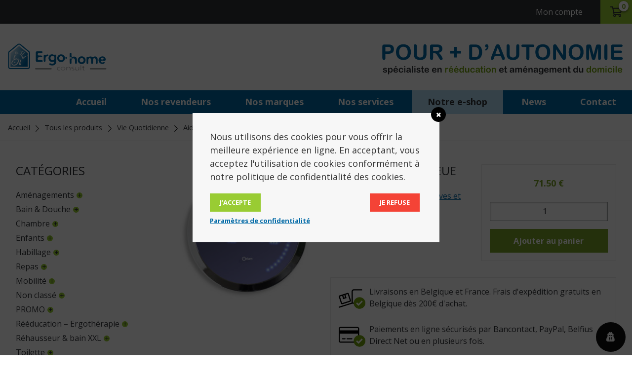

--- FILE ---
content_type: text/html; charset=UTF-8
request_url: https://www.ergohomeconsult.be/boutique/horloge-a-led-bleue/
body_size: 19860
content:
<!DOCTYPE html>
<html>
	<head lang="fr-FR">
		<meta charset="UTF-8">
		<meta name="viewport" content="width=device-width, initial-scale=1, maximum-scale=1">
		<title>Ergo Home Consult | Horloge à LED bleue (Réf. : 819128)</title>
<link data-rocket-preload as="style" href="https://fonts.googleapis.com/css?family=Open%20Sans%3A400%2C700&#038;display=swap" rel="preload">
<link href="https://fonts.googleapis.com/css?family=Open%20Sans%3A400%2C700&#038;display=swap" media="print" onload="this.media=&#039;all&#039;" rel="stylesheet">
<noscript><link rel="stylesheet" href="https://fonts.googleapis.com/css?family=Open%20Sans%3A400%2C700&#038;display=swap"></noscript>
		<link rel="icon" type="image/png" href="https://www.ergohomeconsult.be/wp-content/themes/mk-ergo/images/favicon.png" />
		<link href="//netdna.bootstrapcdn.com/font-awesome/4.0.3/css/font-awesome.css" rel="stylesheet">
		<meta name='robots' content='index, follow, max-image-preview:large, max-snippet:-1, max-video-preview:-1' />

<!-- Google Tag Manager for WordPress by gtm4wp.com -->
<script data-cfasync="false" data-pagespeed-no-defer>
	var gtm4wp_datalayer_name = "dataLayer";
	var dataLayer = dataLayer || [];
</script>
<!-- End Google Tag Manager for WordPress by gtm4wp.com -->
	<!-- This site is optimized with the Yoast SEO plugin v26.5 - https://yoast.com/wordpress/plugins/seo/ -->
	<link rel="canonical" href="https://www.ergohomeconsult.be/boutique/horloge-a-led-bleue/" />
	<meta property="og:locale" content="fr_FR" />
	<meta property="og:type" content="article" />
	<meta property="og:title" content="Horloge à LED bleue (Réf. : 819128) - Ergo Home Consult" />
	<meta property="og:description" content="Permet de lire l’heure plus facilement. Les secondes se décomptent autour du cadran. Diam. 30 &hellip;" />
	<meta property="og:url" content="https://www.ergohomeconsult.be/boutique/horloge-a-led-bleue/" />
	<meta property="og:site_name" content="Ergo Home Consult" />
	<meta property="article:modified_time" content="2023-09-28T13:50:14+00:00" />
	<meta property="og:image" content="https://www.ergohomeconsult.be/wp-content/uploads/2013/08/scan-700.jpg" />
	<meta property="og:image:width" content="330" />
	<meta property="og:image:height" content="330" />
	<meta property="og:image:type" content="image/jpeg" />
	<meta name="twitter:card" content="summary_large_image" />
	<script type="application/ld+json" class="yoast-schema-graph">{"@context":"https://schema.org","@graph":[{"@type":"WebPage","@id":"https://www.ergohomeconsult.be/boutique/horloge-a-led-bleue/","url":"https://www.ergohomeconsult.be/boutique/horloge-a-led-bleue/","name":"Horloge à LED bleue (Réf. : 819128) - Ergo Home Consult","isPartOf":{"@id":"https://www.ergohomeconsult.be/#website"},"primaryImageOfPage":{"@id":"https://www.ergohomeconsult.be/boutique/horloge-a-led-bleue/#primaryimage"},"image":{"@id":"https://www.ergohomeconsult.be/boutique/horloge-a-led-bleue/#primaryimage"},"thumbnailUrl":"https://www.ergohomeconsult.be/wp-content/uploads/2013/08/scan-700.jpg","datePublished":"2013-08-21T14:15:18+00:00","dateModified":"2023-09-28T13:50:14+00:00","breadcrumb":{"@id":"https://www.ergohomeconsult.be/boutique/horloge-a-led-bleue/#breadcrumb"},"inLanguage":"fr-FR","potentialAction":[{"@type":"ReadAction","target":["https://www.ergohomeconsult.be/boutique/horloge-a-led-bleue/"]}]},{"@type":"ImageObject","inLanguage":"fr-FR","@id":"https://www.ergohomeconsult.be/boutique/horloge-a-led-bleue/#primaryimage","url":"https://www.ergohomeconsult.be/wp-content/uploads/2013/08/scan-700.jpg","contentUrl":"https://www.ergohomeconsult.be/wp-content/uploads/2013/08/scan-700.jpg","width":330,"height":330},{"@type":"BreadcrumbList","@id":"https://www.ergohomeconsult.be/boutique/horloge-a-led-bleue/#breadcrumb","itemListElement":[{"@type":"ListItem","position":1,"name":"Accueil","item":"https://www.ergohomeconsult.be/"},{"@type":"ListItem","position":2,"name":"Tous les produits","item":"https://www.ergohomeconsult.be/boutique/"},{"@type":"ListItem","position":3,"name":"Horloge à LED bleue (Réf. : 819128)"}]},{"@type":"WebSite","@id":"https://www.ergohomeconsult.be/#website","url":"https://www.ergohomeconsult.be/","name":"Ergo Home Consult","description":"Luttre, Belgique - Vente de matériel médical","potentialAction":[{"@type":"SearchAction","target":{"@type":"EntryPoint","urlTemplate":"https://www.ergohomeconsult.be/?s={search_term_string}"},"query-input":{"@type":"PropertyValueSpecification","valueRequired":true,"valueName":"search_term_string"}}],"inLanguage":"fr-FR"}]}</script>
	<!-- / Yoast SEO plugin. -->


<link rel='dns-prefetch' href='//cdnjs.cloudflare.com' />
<link rel='dns-prefetch' href='//cdn.jsdelivr.net' />
<link rel='dns-prefetch' href='//fonts.googleapis.com' />
<link href='https://fonts.gstatic.com' crossorigin rel='preconnect' />
<link rel="alternate" type="application/rss+xml" title="Ergo Home Consult &raquo; Horloge à LED bleue (Réf. : 819128) Flux des commentaires" href="https://www.ergohomeconsult.be/boutique/horloge-a-led-bleue/feed/" />
<link rel="alternate" title="oEmbed (JSON)" type="application/json+oembed" href="https://www.ergohomeconsult.be/wp-json/oembed/1.0/embed?url=https%3A%2F%2Fwww.ergohomeconsult.be%2Fboutique%2Fhorloge-a-led-bleue%2F" />
<link rel="alternate" title="oEmbed (XML)" type="text/xml+oembed" href="https://www.ergohomeconsult.be/wp-json/oembed/1.0/embed?url=https%3A%2F%2Fwww.ergohomeconsult.be%2Fboutique%2Fhorloge-a-led-bleue%2F&#038;format=xml" />
		<!-- This site uses the Google Analytics by MonsterInsights plugin v9.10.1 - Using Analytics tracking - https://www.monsterinsights.com/ -->
							<script src="//www.googletagmanager.com/gtag/js?id=G-D38GCX2Z4L"  data-cfasync="false" data-wpfc-render="false" type="text/javascript" async></script>
			<script data-cfasync="false" data-wpfc-render="false" type="text/javascript">
				var mi_version = '9.10.1';
				var mi_track_user = true;
				var mi_no_track_reason = '';
								var MonsterInsightsDefaultLocations = {"page_location":"https:\/\/www.ergohomeconsult.be\/boutique\/horloge-a-led-bleue\/"};
								if ( typeof MonsterInsightsPrivacyGuardFilter === 'function' ) {
					var MonsterInsightsLocations = (typeof MonsterInsightsExcludeQuery === 'object') ? MonsterInsightsPrivacyGuardFilter( MonsterInsightsExcludeQuery ) : MonsterInsightsPrivacyGuardFilter( MonsterInsightsDefaultLocations );
				} else {
					var MonsterInsightsLocations = (typeof MonsterInsightsExcludeQuery === 'object') ? MonsterInsightsExcludeQuery : MonsterInsightsDefaultLocations;
				}

								var disableStrs = [
										'ga-disable-G-D38GCX2Z4L',
									];

				/* Function to detect opted out users */
				function __gtagTrackerIsOptedOut() {
					for (var index = 0; index < disableStrs.length; index++) {
						if (document.cookie.indexOf(disableStrs[index] + '=true') > -1) {
							return true;
						}
					}

					return false;
				}

				/* Disable tracking if the opt-out cookie exists. */
				if (__gtagTrackerIsOptedOut()) {
					for (var index = 0; index < disableStrs.length; index++) {
						window[disableStrs[index]] = true;
					}
				}

				/* Opt-out function */
				function __gtagTrackerOptout() {
					for (var index = 0; index < disableStrs.length; index++) {
						document.cookie = disableStrs[index] + '=true; expires=Thu, 31 Dec 2099 23:59:59 UTC; path=/';
						window[disableStrs[index]] = true;
					}
				}

				if ('undefined' === typeof gaOptout) {
					function gaOptout() {
						__gtagTrackerOptout();
					}
				}
								window.dataLayer = window.dataLayer || [];

				window.MonsterInsightsDualTracker = {
					helpers: {},
					trackers: {},
				};
				if (mi_track_user) {
					function __gtagDataLayer() {
						dataLayer.push(arguments);
					}

					function __gtagTracker(type, name, parameters) {
						if (!parameters) {
							parameters = {};
						}

						if (parameters.send_to) {
							__gtagDataLayer.apply(null, arguments);
							return;
						}

						if (type === 'event') {
														parameters.send_to = monsterinsights_frontend.v4_id;
							var hookName = name;
							if (typeof parameters['event_category'] !== 'undefined') {
								hookName = parameters['event_category'] + ':' + name;
							}

							if (typeof MonsterInsightsDualTracker.trackers[hookName] !== 'undefined') {
								MonsterInsightsDualTracker.trackers[hookName](parameters);
							} else {
								__gtagDataLayer('event', name, parameters);
							}
							
						} else {
							__gtagDataLayer.apply(null, arguments);
						}
					}

					__gtagTracker('js', new Date());
					__gtagTracker('set', {
						'developer_id.dZGIzZG': true,
											});
					if ( MonsterInsightsLocations.page_location ) {
						__gtagTracker('set', MonsterInsightsLocations);
					}
										__gtagTracker('config', 'G-D38GCX2Z4L', {"forceSSL":"true"} );
										window.gtag = __gtagTracker;										(function () {
						/* https://developers.google.com/analytics/devguides/collection/analyticsjs/ */
						/* ga and __gaTracker compatibility shim. */
						var noopfn = function () {
							return null;
						};
						var newtracker = function () {
							return new Tracker();
						};
						var Tracker = function () {
							return null;
						};
						var p = Tracker.prototype;
						p.get = noopfn;
						p.set = noopfn;
						p.send = function () {
							var args = Array.prototype.slice.call(arguments);
							args.unshift('send');
							__gaTracker.apply(null, args);
						};
						var __gaTracker = function () {
							var len = arguments.length;
							if (len === 0) {
								return;
							}
							var f = arguments[len - 1];
							if (typeof f !== 'object' || f === null || typeof f.hitCallback !== 'function') {
								if ('send' === arguments[0]) {
									var hitConverted, hitObject = false, action;
									if ('event' === arguments[1]) {
										if ('undefined' !== typeof arguments[3]) {
											hitObject = {
												'eventAction': arguments[3],
												'eventCategory': arguments[2],
												'eventLabel': arguments[4],
												'value': arguments[5] ? arguments[5] : 1,
											}
										}
									}
									if ('pageview' === arguments[1]) {
										if ('undefined' !== typeof arguments[2]) {
											hitObject = {
												'eventAction': 'page_view',
												'page_path': arguments[2],
											}
										}
									}
									if (typeof arguments[2] === 'object') {
										hitObject = arguments[2];
									}
									if (typeof arguments[5] === 'object') {
										Object.assign(hitObject, arguments[5]);
									}
									if ('undefined' !== typeof arguments[1].hitType) {
										hitObject = arguments[1];
										if ('pageview' === hitObject.hitType) {
											hitObject.eventAction = 'page_view';
										}
									}
									if (hitObject) {
										action = 'timing' === arguments[1].hitType ? 'timing_complete' : hitObject.eventAction;
										hitConverted = mapArgs(hitObject);
										__gtagTracker('event', action, hitConverted);
									}
								}
								return;
							}

							function mapArgs(args) {
								var arg, hit = {};
								var gaMap = {
									'eventCategory': 'event_category',
									'eventAction': 'event_action',
									'eventLabel': 'event_label',
									'eventValue': 'event_value',
									'nonInteraction': 'non_interaction',
									'timingCategory': 'event_category',
									'timingVar': 'name',
									'timingValue': 'value',
									'timingLabel': 'event_label',
									'page': 'page_path',
									'location': 'page_location',
									'title': 'page_title',
									'referrer' : 'page_referrer',
								};
								for (arg in args) {
																		if (!(!args.hasOwnProperty(arg) || !gaMap.hasOwnProperty(arg))) {
										hit[gaMap[arg]] = args[arg];
									} else {
										hit[arg] = args[arg];
									}
								}
								return hit;
							}

							try {
								f.hitCallback();
							} catch (ex) {
							}
						};
						__gaTracker.create = newtracker;
						__gaTracker.getByName = newtracker;
						__gaTracker.getAll = function () {
							return [];
						};
						__gaTracker.remove = noopfn;
						__gaTracker.loaded = true;
						window['__gaTracker'] = __gaTracker;
					})();
									} else {
										console.log("");
					(function () {
						function __gtagTracker() {
							return null;
						}

						window['__gtagTracker'] = __gtagTracker;
						window['gtag'] = __gtagTracker;
					})();
									}
			</script>
							<!-- / Google Analytics by MonsterInsights -->
		<style id='wp-img-auto-sizes-contain-inline-css' type='text/css'>
img:is([sizes=auto i],[sizes^="auto," i]){contain-intrinsic-size:3000px 1500px}
/*# sourceURL=wp-img-auto-sizes-contain-inline-css */
</style>
<link rel='stylesheet' id='alma-widget-block-frontend-css' href='https://www.ergohomeconsult.be/wp-content/plugins/alma-gateway-for-woocommerce//build/alma-widget-block/alma-widget-block-view.css?ver=5.16.0' type='text/css' media='all' />
<link rel='stylesheet' id='alma-widget-block-frontend-cdn-css' href='https://cdn.jsdelivr.net/npm/@alma/widgets@4.X.X/dist/widgets.min.css?ver=4.x.x' type='text/css' media='all' />
<style id='wp-emoji-styles-inline-css' type='text/css'>

	img.wp-smiley, img.emoji {
		display: inline !important;
		border: none !important;
		box-shadow: none !important;
		height: 1em !important;
		width: 1em !important;
		margin: 0 0.07em !important;
		vertical-align: -0.1em !important;
		background: none !important;
		padding: 0 !important;
	}
/*# sourceURL=wp-emoji-styles-inline-css */
</style>
<link rel='stylesheet' id='wp-block-library-css' href='https://www.ergohomeconsult.be/wp-includes/css/dist/block-library/style.min.css?ver=6.9' type='text/css' media='all' />
<style id='global-styles-inline-css' type='text/css'>
:root{--wp--preset--aspect-ratio--square: 1;--wp--preset--aspect-ratio--4-3: 4/3;--wp--preset--aspect-ratio--3-4: 3/4;--wp--preset--aspect-ratio--3-2: 3/2;--wp--preset--aspect-ratio--2-3: 2/3;--wp--preset--aspect-ratio--16-9: 16/9;--wp--preset--aspect-ratio--9-16: 9/16;--wp--preset--color--black: #000000;--wp--preset--color--cyan-bluish-gray: #abb8c3;--wp--preset--color--white: #ffffff;--wp--preset--color--pale-pink: #f78da7;--wp--preset--color--vivid-red: #cf2e2e;--wp--preset--color--luminous-vivid-orange: #ff6900;--wp--preset--color--luminous-vivid-amber: #fcb900;--wp--preset--color--light-green-cyan: #7bdcb5;--wp--preset--color--vivid-green-cyan: #00d084;--wp--preset--color--pale-cyan-blue: #8ed1fc;--wp--preset--color--vivid-cyan-blue: #0693e3;--wp--preset--color--vivid-purple: #9b51e0;--wp--preset--gradient--vivid-cyan-blue-to-vivid-purple: linear-gradient(135deg,rgb(6,147,227) 0%,rgb(155,81,224) 100%);--wp--preset--gradient--light-green-cyan-to-vivid-green-cyan: linear-gradient(135deg,rgb(122,220,180) 0%,rgb(0,208,130) 100%);--wp--preset--gradient--luminous-vivid-amber-to-luminous-vivid-orange: linear-gradient(135deg,rgb(252,185,0) 0%,rgb(255,105,0) 100%);--wp--preset--gradient--luminous-vivid-orange-to-vivid-red: linear-gradient(135deg,rgb(255,105,0) 0%,rgb(207,46,46) 100%);--wp--preset--gradient--very-light-gray-to-cyan-bluish-gray: linear-gradient(135deg,rgb(238,238,238) 0%,rgb(169,184,195) 100%);--wp--preset--gradient--cool-to-warm-spectrum: linear-gradient(135deg,rgb(74,234,220) 0%,rgb(151,120,209) 20%,rgb(207,42,186) 40%,rgb(238,44,130) 60%,rgb(251,105,98) 80%,rgb(254,248,76) 100%);--wp--preset--gradient--blush-light-purple: linear-gradient(135deg,rgb(255,206,236) 0%,rgb(152,150,240) 100%);--wp--preset--gradient--blush-bordeaux: linear-gradient(135deg,rgb(254,205,165) 0%,rgb(254,45,45) 50%,rgb(107,0,62) 100%);--wp--preset--gradient--luminous-dusk: linear-gradient(135deg,rgb(255,203,112) 0%,rgb(199,81,192) 50%,rgb(65,88,208) 100%);--wp--preset--gradient--pale-ocean: linear-gradient(135deg,rgb(255,245,203) 0%,rgb(182,227,212) 50%,rgb(51,167,181) 100%);--wp--preset--gradient--electric-grass: linear-gradient(135deg,rgb(202,248,128) 0%,rgb(113,206,126) 100%);--wp--preset--gradient--midnight: linear-gradient(135deg,rgb(2,3,129) 0%,rgb(40,116,252) 100%);--wp--preset--font-size--small: 13px;--wp--preset--font-size--medium: 20px;--wp--preset--font-size--large: 36px;--wp--preset--font-size--x-large: 42px;--wp--preset--spacing--20: 0.44rem;--wp--preset--spacing--30: 0.67rem;--wp--preset--spacing--40: 1rem;--wp--preset--spacing--50: 1.5rem;--wp--preset--spacing--60: 2.25rem;--wp--preset--spacing--70: 3.38rem;--wp--preset--spacing--80: 5.06rem;--wp--preset--shadow--natural: 6px 6px 9px rgba(0, 0, 0, 0.2);--wp--preset--shadow--deep: 12px 12px 50px rgba(0, 0, 0, 0.4);--wp--preset--shadow--sharp: 6px 6px 0px rgba(0, 0, 0, 0.2);--wp--preset--shadow--outlined: 6px 6px 0px -3px rgb(255, 255, 255), 6px 6px rgb(0, 0, 0);--wp--preset--shadow--crisp: 6px 6px 0px rgb(0, 0, 0);}:where(.is-layout-flex){gap: 0.5em;}:where(.is-layout-grid){gap: 0.5em;}body .is-layout-flex{display: flex;}.is-layout-flex{flex-wrap: wrap;align-items: center;}.is-layout-flex > :is(*, div){margin: 0;}body .is-layout-grid{display: grid;}.is-layout-grid > :is(*, div){margin: 0;}:where(.wp-block-columns.is-layout-flex){gap: 2em;}:where(.wp-block-columns.is-layout-grid){gap: 2em;}:where(.wp-block-post-template.is-layout-flex){gap: 1.25em;}:where(.wp-block-post-template.is-layout-grid){gap: 1.25em;}.has-black-color{color: var(--wp--preset--color--black) !important;}.has-cyan-bluish-gray-color{color: var(--wp--preset--color--cyan-bluish-gray) !important;}.has-white-color{color: var(--wp--preset--color--white) !important;}.has-pale-pink-color{color: var(--wp--preset--color--pale-pink) !important;}.has-vivid-red-color{color: var(--wp--preset--color--vivid-red) !important;}.has-luminous-vivid-orange-color{color: var(--wp--preset--color--luminous-vivid-orange) !important;}.has-luminous-vivid-amber-color{color: var(--wp--preset--color--luminous-vivid-amber) !important;}.has-light-green-cyan-color{color: var(--wp--preset--color--light-green-cyan) !important;}.has-vivid-green-cyan-color{color: var(--wp--preset--color--vivid-green-cyan) !important;}.has-pale-cyan-blue-color{color: var(--wp--preset--color--pale-cyan-blue) !important;}.has-vivid-cyan-blue-color{color: var(--wp--preset--color--vivid-cyan-blue) !important;}.has-vivid-purple-color{color: var(--wp--preset--color--vivid-purple) !important;}.has-black-background-color{background-color: var(--wp--preset--color--black) !important;}.has-cyan-bluish-gray-background-color{background-color: var(--wp--preset--color--cyan-bluish-gray) !important;}.has-white-background-color{background-color: var(--wp--preset--color--white) !important;}.has-pale-pink-background-color{background-color: var(--wp--preset--color--pale-pink) !important;}.has-vivid-red-background-color{background-color: var(--wp--preset--color--vivid-red) !important;}.has-luminous-vivid-orange-background-color{background-color: var(--wp--preset--color--luminous-vivid-orange) !important;}.has-luminous-vivid-amber-background-color{background-color: var(--wp--preset--color--luminous-vivid-amber) !important;}.has-light-green-cyan-background-color{background-color: var(--wp--preset--color--light-green-cyan) !important;}.has-vivid-green-cyan-background-color{background-color: var(--wp--preset--color--vivid-green-cyan) !important;}.has-pale-cyan-blue-background-color{background-color: var(--wp--preset--color--pale-cyan-blue) !important;}.has-vivid-cyan-blue-background-color{background-color: var(--wp--preset--color--vivid-cyan-blue) !important;}.has-vivid-purple-background-color{background-color: var(--wp--preset--color--vivid-purple) !important;}.has-black-border-color{border-color: var(--wp--preset--color--black) !important;}.has-cyan-bluish-gray-border-color{border-color: var(--wp--preset--color--cyan-bluish-gray) !important;}.has-white-border-color{border-color: var(--wp--preset--color--white) !important;}.has-pale-pink-border-color{border-color: var(--wp--preset--color--pale-pink) !important;}.has-vivid-red-border-color{border-color: var(--wp--preset--color--vivid-red) !important;}.has-luminous-vivid-orange-border-color{border-color: var(--wp--preset--color--luminous-vivid-orange) !important;}.has-luminous-vivid-amber-border-color{border-color: var(--wp--preset--color--luminous-vivid-amber) !important;}.has-light-green-cyan-border-color{border-color: var(--wp--preset--color--light-green-cyan) !important;}.has-vivid-green-cyan-border-color{border-color: var(--wp--preset--color--vivid-green-cyan) !important;}.has-pale-cyan-blue-border-color{border-color: var(--wp--preset--color--pale-cyan-blue) !important;}.has-vivid-cyan-blue-border-color{border-color: var(--wp--preset--color--vivid-cyan-blue) !important;}.has-vivid-purple-border-color{border-color: var(--wp--preset--color--vivid-purple) !important;}.has-vivid-cyan-blue-to-vivid-purple-gradient-background{background: var(--wp--preset--gradient--vivid-cyan-blue-to-vivid-purple) !important;}.has-light-green-cyan-to-vivid-green-cyan-gradient-background{background: var(--wp--preset--gradient--light-green-cyan-to-vivid-green-cyan) !important;}.has-luminous-vivid-amber-to-luminous-vivid-orange-gradient-background{background: var(--wp--preset--gradient--luminous-vivid-amber-to-luminous-vivid-orange) !important;}.has-luminous-vivid-orange-to-vivid-red-gradient-background{background: var(--wp--preset--gradient--luminous-vivid-orange-to-vivid-red) !important;}.has-very-light-gray-to-cyan-bluish-gray-gradient-background{background: var(--wp--preset--gradient--very-light-gray-to-cyan-bluish-gray) !important;}.has-cool-to-warm-spectrum-gradient-background{background: var(--wp--preset--gradient--cool-to-warm-spectrum) !important;}.has-blush-light-purple-gradient-background{background: var(--wp--preset--gradient--blush-light-purple) !important;}.has-blush-bordeaux-gradient-background{background: var(--wp--preset--gradient--blush-bordeaux) !important;}.has-luminous-dusk-gradient-background{background: var(--wp--preset--gradient--luminous-dusk) !important;}.has-pale-ocean-gradient-background{background: var(--wp--preset--gradient--pale-ocean) !important;}.has-electric-grass-gradient-background{background: var(--wp--preset--gradient--electric-grass) !important;}.has-midnight-gradient-background{background: var(--wp--preset--gradient--midnight) !important;}.has-small-font-size{font-size: var(--wp--preset--font-size--small) !important;}.has-medium-font-size{font-size: var(--wp--preset--font-size--medium) !important;}.has-large-font-size{font-size: var(--wp--preset--font-size--large) !important;}.has-x-large-font-size{font-size: var(--wp--preset--font-size--x-large) !important;}
/*# sourceURL=global-styles-inline-css */
</style>

<style id='classic-theme-styles-inline-css' type='text/css'>
/*! This file is auto-generated */
.wp-block-button__link{color:#fff;background-color:#32373c;border-radius:9999px;box-shadow:none;text-decoration:none;padding:calc(.667em + 2px) calc(1.333em + 2px);font-size:1.125em}.wp-block-file__button{background:#32373c;color:#fff;text-decoration:none}
/*# sourceURL=/wp-includes/css/classic-themes.min.css */
</style>
<link rel='stylesheet' id='responsive-lightbox-swipebox-css' href='https://www.ergohomeconsult.be/wp-content/plugins/responsive-lightbox/assets/swipebox/swipebox.min.css?ver=1.5.2' type='text/css' media='all' />
<link rel='stylesheet' id='fbshare-stylesheet-css' href='https://www.ergohomeconsult.be/wp-content/plugins/woocommerce-facebook-share-like-button/css/fbshare.css?ver=6.9' type='text/css' media='all' />
<style id='woocommerce-inline-inline-css' type='text/css'>
.woocommerce form .form-row .required { visibility: visible; }
/*# sourceURL=woocommerce-inline-inline-css */
</style>
<link rel='stylesheet' id='wordpress-gdpr-css' href='https://www.ergohomeconsult.be/wp-content/plugins/wordpress-gdpr/public/css/wordpress-gdpr-public.css?ver=1.7.2' type='text/css' media='all' />
<link rel='stylesheet' id='font-awesome-css' href='https://cdnjs.cloudflare.com/ajax/libs/font-awesome/4.7.0/css/font-awesome.min.css?ver=4.7.0' type='text/css' media='all' />
<link rel='stylesheet' id='brands-styles-css' href='https://www.ergohomeconsult.be/wp-content/plugins/woocommerce/assets/css/brands.css?ver=10.3.7' type='text/css' media='all' />
<link rel='stylesheet' id='reset-css' href='https://www.ergohomeconsult.be/wp-content/themes/mk-ergo/css/reset.css?ver=1.0' type='text/css' media='all' />
<link rel='stylesheet' id='bootstrap-css' href='https://www.ergohomeconsult.be/wp-content/themes/mk-ergo/css/bootstrap.min.css?ver=1.0' type='text/css' media='all' />

<link rel='stylesheet' id='style-css' href='https://www.ergohomeconsult.be/wp-content/themes/mk-ergo/css/styles.css?ver=1664204253' type='text/css' media='all' />
<link rel='stylesheet' id='mkstyle-css' href='https://www.ergohomeconsult.be/wp-content/themes/mk-ergo/css/mkstyle.css?ver=1664204253' type='text/css' media='all' />
<link rel='stylesheet' id='owl-carousel-css' href='https://cdnjs.cloudflare.com/ajax/libs/OwlCarousel2/2.3.4/assets/owl.carousel.css?ver=1.0' type='text/css' media='all' />
<link rel='stylesheet' id='owl-theme-css' href='https://cdnjs.cloudflare.com/ajax/libs/OwlCarousel2/2.3.4/assets/owl.theme.default.min.css?ver=1.0' type='text/css' media='all' />
<link rel='stylesheet' id='custom-css' href='https://www.ergohomeconsult.be/wp-content/themes/mk-ergo/css/custom.css?ver=1664204253' type='text/css' media='all' />
<link rel='stylesheet' id='mollie-applepaydirect-css' href='https://www.ergohomeconsult.be/wp-content/plugins/mollie-payments-for-woocommerce/public/css/mollie-applepaydirect.min.css?ver=1764751933' type='text/css' media='screen' />
<link rel='stylesheet' id='prdctfltr-css' href='https://www.ergohomeconsult.be/wp-content/plugins/prdctfltr/includes/css/style.min.css?ver=7.0.4' type='text/css' media='all' />
<script type="text/javascript" src="https://www.ergohomeconsult.be/wp-content/plugins/google-analytics-for-wordpress/assets/js/frontend-gtag.min.js?ver=9.10.1" id="monsterinsights-frontend-script-js" async="async" data-wp-strategy="async"></script>
<script data-cfasync="false" data-wpfc-render="false" type="text/javascript" id='monsterinsights-frontend-script-js-extra'>/* <![CDATA[ */
var monsterinsights_frontend = {"js_events_tracking":"true","download_extensions":"doc,pdf,ppt,zip,xls,docx,pptx,xlsx","inbound_paths":"[]","home_url":"https:\/\/www.ergohomeconsult.be","hash_tracking":"false","v4_id":"G-D38GCX2Z4L"};/* ]]> */
</script>
<script type="text/javascript" src="https://www.ergohomeconsult.be/wp-includes/js/jquery/jquery.min.js?ver=3.7.1" id="jquery-core-js"></script>
<script type="text/javascript" src="https://www.ergohomeconsult.be/wp-includes/js/jquery/jquery-migrate.min.js?ver=3.4.1" id="jquery-migrate-js"></script>
<script type="text/javascript" src="https://www.ergohomeconsult.be/wp-content/plugins/responsive-lightbox/assets/swipebox/jquery.swipebox.min.js?ver=1.5.2" id="responsive-lightbox-swipebox-js"></script>
<script type="text/javascript" src="https://www.ergohomeconsult.be/wp-includes/js/underscore.min.js?ver=1.13.7" id="underscore-js"></script>
<script type="text/javascript" src="https://www.ergohomeconsult.be/wp-content/plugins/responsive-lightbox/assets/infinitescroll/infinite-scroll.pkgd.min.js?ver=4.0.1" id="responsive-lightbox-infinite-scroll-js"></script>
<script type="text/javascript" id="responsive-lightbox-js-before">
/* <![CDATA[ */
var rlArgs = {"script":"swipebox","selector":"lightbox","customEvents":"","activeGalleries":true,"animation":true,"hideCloseButtonOnMobile":false,"removeBarsOnMobile":false,"hideBars":true,"hideBarsDelay":5000,"videoMaxWidth":1080,"useSVG":true,"loopAtEnd":false,"woocommerce_gallery":true,"ajaxurl":"https:\/\/www.ergohomeconsult.be\/wp-admin\/admin-ajax.php","nonce":"945c4c5e45","preview":false,"postId":2348,"scriptExtension":false};

//# sourceURL=responsive-lightbox-js-before
/* ]]> */
</script>
<script type="text/javascript" src="https://www.ergohomeconsult.be/wp-content/plugins/responsive-lightbox/js/front.js?ver=2.5.4" id="responsive-lightbox-js"></script>
<script type="text/javascript" src="https://www.ergohomeconsult.be/wp-content/plugins/woocommerce/assets/js/jquery-blockui/jquery.blockUI.min.js?ver=2.7.0-wc.10.3.7" id="wc-jquery-blockui-js" defer="defer" data-wp-strategy="defer"></script>
<script type="text/javascript" id="wc-add-to-cart-js-extra">
/* <![CDATA[ */
var wc_add_to_cart_params = {"ajax_url":"/wp-admin/admin-ajax.php","wc_ajax_url":"/?wc-ajax=%%endpoint%%","i18n_view_cart":"Voir le panier","cart_url":"https://www.ergohomeconsult.be/panier/","is_cart":"","cart_redirect_after_add":"no"};
//# sourceURL=wc-add-to-cart-js-extra
/* ]]> */
</script>
<script type="text/javascript" src="https://www.ergohomeconsult.be/wp-content/plugins/woocommerce/assets/js/frontend/add-to-cart.min.js?ver=10.3.7" id="wc-add-to-cart-js" defer="defer" data-wp-strategy="defer"></script>
<script type="text/javascript" id="wc-single-product-js-extra">
/* <![CDATA[ */
var wc_single_product_params = {"i18n_required_rating_text":"Veuillez s\u00e9lectionner une note","i18n_rating_options":["1\u00a0\u00e9toile sur 5","2\u00a0\u00e9toiles sur 5","3\u00a0\u00e9toiles sur 5","4\u00a0\u00e9toiles sur 5","5\u00a0\u00e9toiles sur 5"],"i18n_product_gallery_trigger_text":"Voir la galerie d\u2019images en plein \u00e9cran","review_rating_required":"yes","flexslider":{"rtl":false,"animation":"slide","smoothHeight":true,"directionNav":false,"controlNav":"thumbnails","slideshow":false,"animationSpeed":500,"animationLoop":false,"allowOneSlide":false},"zoom_enabled":"","zoom_options":[],"photoswipe_enabled":"","photoswipe_options":{"shareEl":false,"closeOnScroll":false,"history":false,"hideAnimationDuration":0,"showAnimationDuration":0},"flexslider_enabled":""};
//# sourceURL=wc-single-product-js-extra
/* ]]> */
</script>
<script type="text/javascript" src="https://www.ergohomeconsult.be/wp-content/plugins/woocommerce/assets/js/frontend/single-product.min.js?ver=10.3.7" id="wc-single-product-js" defer="defer" data-wp-strategy="defer"></script>
<script type="text/javascript" src="https://www.ergohomeconsult.be/wp-content/plugins/woocommerce/assets/js/js-cookie/js.cookie.min.js?ver=2.1.4-wc.10.3.7" id="wc-js-cookie-js" defer="defer" data-wp-strategy="defer"></script>
<script type="text/javascript" id="woocommerce-js-extra">
/* <![CDATA[ */
var woocommerce_params = {"ajax_url":"/wp-admin/admin-ajax.php","wc_ajax_url":"/?wc-ajax=%%endpoint%%","i18n_password_show":"Afficher le mot de passe","i18n_password_hide":"Masquer le mot de passe"};
//# sourceURL=woocommerce-js-extra
/* ]]> */
</script>
<script type="text/javascript" src="https://www.ergohomeconsult.be/wp-content/plugins/woocommerce/assets/js/frontend/woocommerce.min.js?ver=10.3.7" id="woocommerce-js" defer="defer" data-wp-strategy="defer"></script>
<script type="text/javascript" src="https://www.ergohomeconsult.be/wp-content/themes/mk-ergo/js/bootstrap.min.js?ver=1.2" id="bootstrap-js"></script>
<script type="text/javascript" src="https://cdnjs.cloudflare.com/ajax/libs/OwlCarousel2/2.1.6/owl.carousel.min.js?ver=1.2" id="owl-carousel-js"></script>
<link rel="https://api.w.org/" href="https://www.ergohomeconsult.be/wp-json/" /><link rel="alternate" title="JSON" type="application/json" href="https://www.ergohomeconsult.be/wp-json/wp/v2/product/2348" /><meta name="generator" content="WordPress 6.9" />
<meta name="generator" content="WooCommerce 10.3.7" />
<link rel='shortlink' href='https://www.ergohomeconsult.be/?p=2348' />
<meta name="generator" content="Redux 4.5.9" />
<!-- Google Tag Manager for WordPress by gtm4wp.com -->
<!-- GTM Container placement set to footer -->
<script data-cfasync="false" data-pagespeed-no-defer type="text/javascript">
	var dataLayer_content = {"pagePostType":"product","pagePostType2":"single-product","pagePostAuthor":"mk-admin"};
	dataLayer.push( dataLayer_content );
</script>
<script data-cfasync="false" data-pagespeed-no-defer type="text/javascript">
(function(w,d,s,l,i){w[l]=w[l]||[];w[l].push({'gtm.start':
new Date().getTime(),event:'gtm.js'});var f=d.getElementsByTagName(s)[0],
j=d.createElement(s),dl=l!='dataLayer'?'&l='+l:'';j.async=true;j.src=
'//www.googletagmanager.com/gtm.js?id='+i+dl;f.parentNode.insertBefore(j,f);
})(window,document,'script','dataLayer','GTM-KBLHVNT');
</script>
<!-- End Google Tag Manager for WordPress by gtm4wp.com -->	<noscript><style>.woocommerce-product-gallery{ opacity: 1 !important; }</style></noscript>
	<meta name="generator" content="Product Filter for WooCommerce"/>		<style type="text/css" id="wp-custom-css">
			.wordpress-gdpr-privacy-settings-popup-description{
	font-size:14px;
}

.wc_payment_methods li{
	display:flex;
	align-items:center;
	margin-bottom:.8rem !important;
}
.wc_payment_methods label{
	display:flex;
	align-items:center;
	
}
.wc_payment_methods label svg{
	margin-left:.5rem;
}

.about_paypal{
	line-height: 2.5;
    margin-left: .5rem;
}
.payment_box.payment_method_paypal, .about_paypal{
	display:none !important
}

.woocommerce-terms-and-conditions-wrapper .woocommerce-form__label{
padding-left:0 ;
}

.payment_box.payment_method_alma
	p{
		font-size:14px;
		margin-bottom:16px;
	}
		</style>
		<noscript><style id="rocket-lazyload-nojs-css">.rll-youtube-player, [data-lazy-src]{display:none !important;}</style></noscript>		<!-- media-queries.js (fallback) -->
		<!--[if lt IE 9]>
		<script src="http://css3-mediaqueries-js.googlecode.com/svn/trunk/css3-mediaqueries.js"></script>  
		<![endif]-->
		<!-- html5.js -->
		<!--[if lt IE 9]>
		<script src="http://html5shim.googlecode.com/svn/trunk/html5.js"></script>
		<script src="https://www.ergohomeconsult.be/wp-content/themes/mk-ergo/js/respond.min.js"></script>
		<![endif]-->
		<!--[if lt IE 9]>
		<link rel="stylesheet" type="text/css" href="https://www.ergohomeconsult.be/wp-content/themes/mk-ergo/css/ie8.css" />
		<![endif]-->
	<link rel='stylesheet' id='wc-blocks-style-css' href='https://www.ergohomeconsult.be/wp-content/plugins/woocommerce/assets/client/blocks/wc-blocks.css?ver=wc-10.3.7' type='text/css' media='all' />
<meta name="generator" content="WP Rocket 3.20.1.2" data-wpr-features="wpr_lazyload_iframes wpr_desktop" /></head>

	<body class="wp-singular product-template-default single single-product postid-2348 wp-theme-mk-ergo theme-mk-ergo woocommerce woocommerce-page woocommerce-no-js">
		<div data-rocket-location-hash="e2b37b4fcc23f63b2c106b06ee8a2d80" class="top-header">
			<div data-rocket-location-hash="6005da2017e5fd3302f88d75d9af55c2" class="container">
				<a href="https://www.ergohomeconsult.be/mon-compte/" class="top-header--account" title="Mon compte">Mon compte</a>

				<a href="https://www.ergohomeconsult.be/panier/" class="button button--secondary button--small top-header--cart" title="Mon panier">
					<span>
						<i class="icon-cart"><span>Panier</span></i>
						<span class="top-header--cart-counter">0</span>
	
					</span>
				</a>
			</div>
		</div>

		<div data-rocket-location-hash="215c72eff50aaa9e9bc9b2c8d9f968cd" class="site-container site-container-sidebar container">
			<header data-rocket-location-hash="ccadc5c54fbdcf527235d8afe799a977">
				<div data-rocket-location-hash="ee41584f2c7f55b09ccb3e49bf4a9681" class="header--top">
					<a class="header--top-brand" href="https://www.ergohomeconsult.be">
						<img src="https://www.ergohomeconsult.be/wp-content/themes/mk-ergo/images/logo-ergohome.svg" alt="Ergo Home Consult" />
					</a>

					<img src="https://www.ergohomeconsult.be/wp-content/themes/mk-ergo/images/slogan.svg" alt="Pour + d'autonomie, spécialiste en rééducation et aménagement du domicile" class="header--top-slogan" />
				</div>

				<button class="button button--menu header--top-toggle" aria-label="Menu" aria-controls="main-menu" aria-pressed="false">
					<span class="toggle-label" data-translated-open="Menu" data-translated-close="Fermer">Menu</span>
				</button>

				<nav id="main-nav">
					<ul id="menu-main-menu" class="nav level-1 list-reset lst__unstyled"><li id="menu-item-6436" class="menu-item menu-item-type-post_type menu-item-object-page menu-item-home menu-item-6436"><a title="Accueil" href="https://www.ergohomeconsult.be/">Accueil</a></li>
<li id="menu-item-6437" class="menu-item menu-item-type-post_type_archive menu-item-object-revendeurs menu-item-6437"><a title="Nos revendeurs" href="https://www.ergohomeconsult.be/revendeurs/">Nos revendeurs</a></li>
<li id="menu-item-6438" class="menu-item menu-item-type-post_type_archive menu-item-object-marques menu-item-6438"><a title="Nos marques" href="https://www.ergohomeconsult.be/marques/">Nos marques</a></li>
<li id="menu-item-6466" class="menu-item menu-item-type-post_type menu-item-object-page menu-item-6466"><a title="Nos services" href="https://www.ergohomeconsult.be/nos-services/">Nos services</a></li>
<li id="menu-item-3330" class="menu-item menu-item-type-post_type menu-item-object-page current_page_parent menu-item-3330"><a title="Notre e-shop" href="https://www.ergohomeconsult.be/boutique/">Notre e-shop</a></li>
<li id="menu-item-3378" class="menu-item menu-item-type-post_type menu-item-object-page menu-item-3378"><a title="News" href="https://www.ergohomeconsult.be/news/">News</a></li>
<li id="menu-item-6439" class="menu-item menu-item-type-post_type menu-item-object-page menu-item-6439"><a title="Contact" href="https://www.ergohomeconsult.be/contactez-nous/">Contact</a></li>
</ul>				</nav>
			</header>
   
			    						<nav class="woocommerce-breadcrumb" aria-label="Breadcrumb"><a href="https://www.ergohomeconsult.be">Accueil</a> <span class="icon icon-chevron-right"></span> <a href="https://www.ergohomeconsult.be/boutique/">Tous les produits</a> <span class="icon icon-chevron-right"></span> <a href="https://www.ergohomeconsult.be/categorie-produit/vies-quotidienne/">Vie Quotidienne</a> <span class="icon icon-chevron-right"></span> <a href="https://www.ergohomeconsult.be/categorie-produit/vies-quotidienne/aides-auditives-et-visuelles-vies-quotidienne/">Aides auditives et visuelles</a> <span class="icon icon-chevron-right"></span> Horloge à LED bleue (Réf. : 819128)</nav>
<div data-rocket-location-hash="ff2cde22236c5763096685586ca4cfbe" class="content-container content-container-sidebar-left">
	<aside id="page">
			<div id="accordion" class="categories-accordion">
				<h4 class="page-tile">CATÉGORIES</h4>
										<div>
															<a class="accordion-toggle collapsed" data-parent="#accordion" data-toggle="collapse" href="#collapse1">Aménagements</a> 																			
                <ul id="collapse1" class="panel-collapse collapse 0">                                             <li><a class="" href="/categorie-produit/amenagement/buanderie-amenagement">Buanderie</a></li>
						                                            <li><a class="" href="/categorie-produit/amenagement/parois-de-douche-amenagement">Parois de douche</a></li>
						                                            <li><a class="" href="/categorie-produit/amenagement/salle-de-bain-amenagement">Salle de bain</a></li>
						                                            <li><a class="" href="/categorie-produit/amenagement/sanitaires-adaptes-amenagement">Sanitaires adaptés</a></li>
						                                    </ul>
				
					
					</div>
    						<div>
															<a class="accordion-toggle collapsed" data-parent="#accordion" data-toggle="collapse" href="#collapse2">Bain &amp; Douche</a> 																			
                <ul id="collapse2" class="panel-collapse collapse 0">                                             <li><a class="" href="/categorie-produit/bains-douche/accessoires-de-bain-bain-douche-bain-douche">Accessoires de bain</a></li>
						                                            <li><a class="" href="/categorie-produit/bains-douche/accessoires-de-toilette-bain-douche-bain-douche">Accessoires de toilette</a></li>
						                                            <li><a class="" href="/categorie-produit/bains-douche/barres-dappui-bain-douche">Barre d'appui</a></li>
						                                            <li><a class="" href="/categorie-produit/bains-douche/lifts-de-bain-bain-douche">Lift de bain</a></li>
						                                            <li><a class="" href="/categorie-produit/bains-douche/sieges-de-douche-bain-douche">Sièges de douche</a></li>
						                                            <li><a class="" href="/categorie-produit/bains-douche/tabouret-de-bain-bain-douche">Tabourets de bain</a></li>
						                                    </ul>
				
					
					</div>
    						<div>
															<a class="accordion-toggle collapsed" data-parent="#accordion" data-toggle="collapse" href="#collapse3">Chambre</a> 																			
                <ul id="collapse3" class="panel-collapse collapse 0">                                             <li><a class="" href="/categorie-produit/chambres/accessoire-chambre">Accessoires chambre</a></li>
						                                            <li><a class="" href="/categorie-produit/chambres/lits-de-soins-a-domicile-chambre">Lit de soins à domicile</a></li>
						                                            <li><a class="" href="/categorie-produit/chambres/matela-medicaux-chambre">Matelas médicaux</a></li>
						                                    </ul>
				
					
					</div>
    						<div>
															<a class="accordion-toggle collapsed" data-parent="#accordion" data-toggle="collapse" href="#collapse4">Enfants</a> 																			
                <ul id="collapse4" class="panel-collapse collapse 0">                                             <li><a class="" href="/categorie-produit/enfant/bain-enfants">Bain</a></li>
						                                            <li><a class="" href="/categorie-produit/enfant/toilettes-enfants">Toilette</a></li>
						                                    </ul>
				
					
					</div>
    						<div>
															<a class="accordion-toggle collapsed" data-parent="#accordion" data-toggle="collapse" href="#collapse5">Habillage</a> 																			
                <ul id="collapse5" class="panel-collapse collapse 0">                                             <li><a class="" href="/categorie-produit/habillages/pinces-de-prehension-habillages">Pinces de préhension</a></li>
						                                    </ul>
				
					
					</div>
    						<div>
															<a class="accordion-toggle collapsed" data-parent="#accordion" data-toggle="collapse" href="#collapse6">Repas</a> 																			
                <ul id="collapse6" class="panel-collapse collapse 0">                                             <li><a class="" href="/categorie-produit/les-repas/aides-a-la-cuisine-repas">Aides à la cuisine</a></li>
						                                            <li><a class="" href="/categorie-produit/les-repas/antiderapants-repas">Antidérapants</a></li>
						                                            <li><a class="" href="/categorie-produit/les-repas/assiettes-adaptees-repas">Assiettes adaptées</a></li>
						                                            <li><a class="" href="/categorie-produit/les-repas/couverts-adaptes-repas">Couverts adaptés</a></li>
						                                            <li><a class="" href="/categorie-produit/les-repas/gobelets-adaptes-repas">Gobelets adaptés</a></li>
						                                            <li><a class="" href="/categorie-produit/les-repas/petit-robots-menagers-repas">Petit robots ménagers</a></li>
						                                            <li><a class="" href="/categorie-produit/les-repas/planches-adaptees-repas">Planches adaptées</a></li>
						                                            <li><a class="" href="/categorie-produit/les-repas/tasses-adaptees-repas">Tasses adaptées</a></li>
						                                    </ul>
				
					
					</div>
    						<div>
															<a class="accordion-toggle collapsed" data-parent="#accordion" data-toggle="collapse" href="#collapse7">Mobilité</a> 																			
                <ul id="collapse7" class="panel-collapse collapse 0">                                             <li><a class="" href="/categorie-produit/mobilites/accessoires-voiturettes-mobiltes">Accessoires voiturettes</a></li>
						                                            <li><a class="" href="/categorie-produit/mobilites/cadres-de-marche-mobilites">Cadres de marche</a></li>
						                                            <li><a class="" href="/categorie-produit/mobilites/cannes-mobilites">Cannes</a></li>
						                                            <li><a class="" href="/categorie-produit/mobilites/coussins-anti-escarres-mobilites">Coussins anti-escarres</a></li>
						                                            <li><a class="" href="/categorie-produit/mobilites/mobilite-enfants-mobilites">Mobilité enfants</a></li>
						                                            <li><a class="" href="/categorie-produit/mobilites/motorisation-de-chaise-roulante">Motorisation de chaise roulante</a></li>
						                                            <li><a class="" href="/categorie-produit/mobilites/rampes-mobilites">Rampes</a></li>
						                                            <li><a class="" href="/categorie-produit/mobilites/scooters-mobilites">Scooters</a></li>
						                                    </ul>
				
					
					</div>
    						<div>
															<a class="accordion-toggle collapsed" href="/categorie-produit/non-classe">Non classé</a> 
															
					</div>
    						<div>
															<a class="accordion-toggle collapsed" href="/categorie-produit/promo">PROMO</a> 
															
					</div>
    						<div>
															<a class="accordion-toggle collapsed" data-parent="#accordion" data-toggle="collapse" href="#collapse10">Rééducation – Ergothérapie</a> 																			
                <ul id="collapse10" class="panel-collapse collapse 0">                                             <li><a class="" href="/categorie-produit/reeducations-ergotherapies/activites-ludiques-therapeutiques-reeducations-ergotherapies">Activités ludiques thérapeutiques</a></li>
						                                            <li><a class="" href="/categorie-produit/reeducations-ergotherapies/ballons-reeducations-ergotherapies">Ballons</a></li>
						                                            <li><a class="" href="/categorie-produit/reeducations-ergotherapies/equilibre-sensori-motricite-reeducations-ergotherapies">Equilibre - Sensori-motricité</a></li>
						                                            <li><a class="" href="/categorie-produit/reeducations-ergotherapies/livres-et-dvd-reeducations-ergotherapies">Livres et DVD</a></li>
						                                            <li><a class="" href="/categorie-produit/reeducations-ergotherapies/reeducation-de-la-marche-reeducations-ergotherapies">Rééducation de la marche</a></li>
						                                            <li><a class="" href="/categorie-produit/reeducations-ergotherapies/stations-debout-reeducations-ergotherapies">Stations debout</a></li>
						                                            <li><a class="" href="/categorie-produit/reeducations-ergotherapies/tables-a-fonctions-multiples-reeducations-ergotherapies">Tables à fonctions multiples</a></li>
						                                            <li><a class="" href="/categorie-produit/reeducations-ergotherapies/tests-devaluation-reeducations-ergotherapies">Tests d’évaluation</a></li>
						                                    </ul>
				
					
					</div>
    						<div>
															<a class="accordion-toggle collapsed" href="/categorie-produit/rehausseurs-bain-xxl">Réhausseur &amp; bain XXL</a> 
															
					</div>
    						<div>
															<a class="accordion-toggle collapsed" data-parent="#accordion" data-toggle="collapse" href="#collapse12">Toilette</a> 																			
                <ul id="collapse12" class="panel-collapse collapse 0">                                             <li><a class="" href="/categorie-produit/toilettes/adaptation-wc-toilettes">Adaptation WC</a></li>
						                                            <li><a class="" href="/categorie-produit/toilettes/chaises-de-toilette-percees-toilettes">Chaises de toilette percées</a></li>
						                                            <li><a class="" href="/categorie-produit/toilettes/rehausseurs-wc-toilettes">Réhausseurs WC</a></li>
						                                    </ul>
				
					
					</div>
    						<div>
															<a class="accordion-toggle collapsed" data-parent="#accordion" data-toggle="collapse" href="#collapse13">Transferts</a> 																			
                <ul id="collapse13" class="panel-collapse collapse 0">                                             <li><a class="" href="/categorie-produit/transfert/disque-de-transfert-transfert">Disque de transfert</a></li>
						                                            <li><a class="" href="/categorie-produit/transfert/fauteuils-releveurs-electriques-transfert">Fauteuils releveurs électriques</a></li>
						                                            <li><a class="" href="/categorie-produit/transfert/souleve-personnes-electrique-transfert">Soulève personnes électrique</a></li>
						                                    </ul>
				
					
					</div>
    						<div>
															<a class="accordion-toggle collapsed" data-parent="#accordion" data-toggle="collapse" href="#collapse14">Vie Quotidienne</a> 																			
                <ul id="collapse14" class="panel-collapse collapse 0">                                             <li><a class="" href="/categorie-produit/vies-quotidienne/aides-auditives-et-visuelles-vies-quotidienne">Aides auditives et visuelles</a></li>
						                                            <li><a class="" href="/categorie-produit/vies-quotidienne/aides-pour-le-dos-vies-quotidienne">Aides pour le dos</a></li>
						                                            <li><a class="" href="/categorie-produit/vies-quotidienne/aides-pour-lire-et-ecrire-vies-quotidienne">Aides pour lire et écrire</a></li>
						                                            <li><a class="" href="/categorie-produit/vies-quotidienne/gsm-adaptes-vies-quotidienne">GSM adaptés</a></li>
						                                            <li><a class="" href="/categorie-produit/vies-quotidienne/menage-vies-quotidienne">Ménage</a></li>
						                                            <li><a class="" href="/categorie-produit/vies-quotidienne/ouvrir-et-tourner">Ouvrir et tourner</a></li>
						                                            <li><a class="" href="/categorie-produit/vies-quotidienne/saisir-vies-quotidienne">Saisir</a></li>
						                                            <li><a class="" href="/categorie-produit/vies-quotidienne/tabourets-assis-debout-vies-quotidienne">Tabourets assis-debout</a></li>
						                                            <li><a class="" href="/categorie-produit/vies-quotidienne/telephone-adaptes-vies-quotidienne">Téléphone adaptés</a></li>
						                                    </ul>
				
					
					</div>
    </div>
			
	<div id="text-9" class="widget widget_text"><h2 class="widgettitle">Nous contacter</h2>			<div class="textwidget"><p>rue du Pont Neuf, 2<br />
6238 Luttre (Belgique)</p>
<p>Téléphone<br />
<a title="Appeler ErgoHomeConsult" href="tel:003271846713">+32 (0)71/84 67 13</a></p>
<p>Fax<br />
<a title="Appeler ErgoHomeConsult" href="tel:003271846713">+32 (0)71/84 67 13</a></p>
<p>Email<br />
<a href="mailto:contact@ergohomeconsult.be">contact<code>@</code>ergohomeconsult.be</a></p>
</div>
		</div>	</aside>

	<main data-rocket-location-hash="3dab73754d44a2660ad6d2af3e31fef9" id="main">
		<section id="article" class="content woocommerce-archive">
			<!-- Description -->
			<div class="woocommerce-notices-wrapper"></div>    <div itemscope itemtype="http://schema.org/Product" id="product-2348">

        <div class="product__header">
            <div class="product__thumbs">
               
                <div class="woocommerce-product-gallery woocommerce-product-gallery--with-images woocommerce-product-gallery--columns-4 images" data-columns="4" style="opacity: 0; transition: opacity .25s ease-in-out;">
	<figure class="woocommerce-product-gallery__wrapper">
		<div data-thumb="https://www.ergohomeconsult.be/wp-content/uploads/2013/08/scan-700-320x320.jpg" data-thumb-alt="" class="woocommerce-product-gallery__image"><a data-rel="lightbox-gallery-1" href="https://www.ergohomeconsult.be/wp-content/uploads/2013/08/scan-700.jpg"><img width="320" height="320" src="https://www.ergohomeconsult.be/wp-content/uploads/2013/08/scan-700-320x320.jpg" class="wp-post-image" alt="" title="scan-700" data-caption="" data-src="https://www.ergohomeconsult.be/wp-content/uploads/2013/08/scan-700.jpg" data-large_image="https://www.ergohomeconsult.be/wp-content/uploads/2013/08/scan-700.jpg" data-large_image_width="330" data-large_image_height="330" decoding="async" fetchpriority="high" srcset="https://www.ergohomeconsult.be/wp-content/uploads/2013/08/scan-700-320x320.jpg 320w, https://www.ergohomeconsult.be/wp-content/uploads/2013/08/scan-700-150x150.jpg 150w, https://www.ergohomeconsult.be/wp-content/uploads/2013/08/scan-700-300x300.jpg 300w, https://www.ergohomeconsult.be/wp-content/uploads/2013/08/scan-700.jpg 330w" sizes="(max-width: 320px) 100vw, 320px" /></a></div>	</figure>
</div>

            </div>

            <div class="product__summary summary entry-summary">
                <div class="product__summary-title">
                    <h1 class="product_title entry-title">Horloge à LED bleue (Réf. : 819128)</h1>

                                                    <a href="https://www.ergohomeconsult.be/categorie-produit/vies-quotidienne/" title="Vie Quotidienne">Vie Quotidienne</a>
                                -                                <a href="https://www.ergohomeconsult.be/categorie-produit/vies-quotidienne/aides-auditives-et-visuelles-vies-quotidienne/" title="Aides auditives et visuelles">Aides auditives et visuelles</a>
                                                </div>
                

                <div class="product__summary-box">
                    <p class="price"><span class="woocommerce-Price-amount amount"><bdi>71.50&nbsp;<span class="woocommerce-Price-currencySymbol">&euro;</span></bdi></span></p>

	
	<form class="cart" action="https://www.ergohomeconsult.be/boutique/horloge-a-led-bleue/" method="post" enctype='multipart/form-data'>
		
		<div class="quantity">
		<label class="screen-reader-text" for="quantity_6969fb55bfef0">quantité de Horloge à LED bleue (Réf. : 819128)</label>
	<input
		type="number"
				id="quantity_6969fb55bfef0"
		class="input-text qty text"
		name="quantity"
		value="1"
		aria-label="Quantité de produits"
				min="1"
							step="1"
			placeholder=""
			inputmode="numeric"
			autocomplete="off"
			/>
	</div>

		<button type="submit" name="add-to-cart" value="2348" class="single_add_to_cart_button button alt">Ajouter au panier</button>

			</form>

	<div id="paypal-standard-container"></div>
                    <!--
                    <a class="button button--tertiary" href="https://www.ergohomeconsult.be/revendeurs/" title="Trouver un revendeur">Trouver un revendeur</a>
                    -->

                </div>
                <div class="reassurance">
					<div class="block">
						<div>
                            <svg width="73" height="54" viewBox="0 0 73 54" fill="none" xmlns="http://www.w3.org/2000/svg">
                            <path fill="black"  fill-rule="evenodd" clip-rule="evenodd" d="M41.6349 3.19501H64V0H41.6349c-3.5244 0-6.39 2.86552-6.39 6.39002V37.132L.688927 48.005c-.42933.1198-.67893952.5591-.559127.9785l.419345 1.5376c.119813.4293.559125.6789.978475.5591L36.7626 39.9376h4.8723c0 6.1803 5.0022 11.1825 11.1826 11.1825C58.9978 51.1201 64 46.1179 64 39.9376c0-6.1803-5.0022-11.1825-11.1825-11.1825-5.0521 0-9.2655 3.3847-10.6534 7.9875h-3.7242V6.39002c0-1.75726 1.4378-3.19501 3.195-3.19501zM10.1242 41.3953l21.3067-6.8093c1.6774-.5392 2.6059-2.3364 2.0668-4.0138l-5.8409-18.2614c-.5392-1.6874-2.3463-2.61595-4.0137-2.0768L2.34634 17.0434c-1.677382.5291-2.615916 2.3263-2.076758 4.0137L6.10047 39.3186c.52917 1.6574 2.31638 2.6159 4.02373 2.0767zm5.3616-25.2006l1.947 6.0905-3.0353.9785-1.947-6.0905 3.0353-.9785zm-3.165 11.0727l-2.92548-9.1257-6.0805 1.9469 5.83089 18.2615 21.30669-6.8094-5.8409-18.2614-6.0805 1.9469 2.9155 9.1257-9.1257 2.9155zM60.805 39.9376c0-4.4031-3.5844-7.9875-7.9875-7.9875S44.83 35.5345 44.83 39.9376s3.5844 7.9875 7.9875 7.9875 7.9875-3.5844 7.9875-7.9875z" fill="#fff"/>
                            <path d="M57 54c8.8366 0 16-7.1634 16-16s-7.1634-16-16-16-16 7.1634-16 16 7.1634 16 16 16z" fill="#71A20D"/>
                            <path d="M48.8828 37.8203l5.2617 5.2617 10.211-10.2109" stroke="#fff" stroke-width="4"/>
                            </svg>
                        </div>
						<p>Livraisons en Belgique et France. Frais d'expédition gratuits en Belgique dès 200€ d'achat.</p>
					</div>
					<div class="block">
                        <div>
                            <svg width="73" height="55" viewBox="0 0 73 55" fill="none" xmlns="http://www.w3.org/2000/svg">
                            <path fill="black"  fill-rule="evenodd" clip-rule="evenodd" d="M51.3333.390503H4.66667C2.09028.390503 0 2.47716 0 5.04908V39.212c0 2.5719 2.09028 4.6586 4.66667 4.6586H51.3333c2.5764 0 4.6667-2.0867 4.6667-4.6586V5.04908C56 2.47716 53.9097.390503 51.3333.390503zM4.66667 3.49622H51.3333c.8556 0 1.5556.69879 1.5556 1.55286v4.65858H3.11111V5.04908c0-.85407.7-1.55286 1.55556-1.55286zm0 37.26868H51.3333c.8556 0 1.5556-.6988 1.5556-1.5529V19.0248H3.11111V39.212c0 .8541.7 1.5529 1.55556 1.5529zm14.00003-8.1526v.7765c0 .6405-.525 1.1646-1.1667 1.1646h-7c-.64167 0-1.16667-.5241-1.16667-1.1646v-.7765c0-.6405.525-1.1646 1.16667-1.1646h7c.6417 0 1.1667.5241 1.1667 1.1646zm18.6666.7765v-.7765c0-.6405-.525-1.1646-1.1666-1.1646H22.9444c-.6416 0-1.1666.5241-1.1666 1.1646v.7765c0 .6405.525 1.1646 1.1666 1.1646h13.2223c.6416 0 1.1666-.5241 1.1666-1.1646z" fill="#fff"/>
                            <path d="M57 55c8.8366 0 16-7.1634 16-16s-7.1634-16-16-16-16 7.1634-16 16 7.1634 16 16 16z" fill="#71A20D"/>
                            <path d="M48.8828 38.8203l5.2617 5.2617 10.211-10.2109" stroke="#fff" stroke-width="4"/>
                            </svg>
                        </div>

						<p>Paiements en ligne sécurisés par Bancontact, PayPal, Belfius Direct Net ou en plusieurs fois.</p>
					</div>
					<div class="block">
                        <div>    
                            <svg width="71" height="54" viewBox="0 0 71 54" fill="none" xmlns="http://www.w3.org/2000/svg">
                                <path fill="black" fill-rule="evenodd" clip-rule="evenodd" d="M48 12.7059c0-.2203-.0508-.4348-.1496-.6325L42.2033.779294C41.9633.302118 41.4748 0 40.9412 0H7.05882c-.53364 0-1.02494.302118-1.26211.779294L.149647 12.0734C.0508235 12.2682 0 12.4856 0 12.7059v2.8235c0 2.304 1.10965 4.3539 2.82353 5.6442v18.3558H1.41176C.632471 39.5294 0 40.1619 0 40.9412s.632471 1.4117 1.41176 1.4117H46.5882c.7793 0 1.4118-.6324 1.4118-1.4117s-.6325-1.4118-1.4118-1.4118h-1.4117V21.1736C46.8904 19.8833 48 17.8362 48 15.5294v-2.8235zm-18.3529 7.0588c-2.3351 0-4.2353-1.9002-4.2353-4.2353v-1.4118h8.4706v1.4118c0 2.3351-1.9003 4.2353-4.2353 4.2353zM2.82353 14.1176v1.4118c0 2.3351 1.90023 4.2353 4.23529 4.2353s4.23528-1.9002 4.23528-4.2353v-1.4118H2.82353zM22.5882 2.82353v8.47057h-8.0753l2.1177-8.47057h5.9576zm10.8989 8.47057l-2.1177-8.47057h-5.9576v8.47057h8.0753zm-19.3695 2.8235h8.4706v1.4118c0 2.3351-1.9002 4.2353-4.2353 4.2353-2.335 0-4.2353-1.9002-4.2353-4.2353v-1.4118zm31.0589 1.4118v-1.4118h-8.4706v1.4118c0 2.3351 1.9002 4.2353 4.2353 4.2353 2.335 0 4.2353-1.9002 4.2353-4.2353zm-.8725-4.2353h-7.9087l-2.1177-8.47057h5.7911l4.2353 8.47057zM13.7224 2.82353H7.93129L3.696 11.2941h7.9087l2.1177-8.47057zM5.64706 22.4471c.45741.0931.92894.1411 1.41176.1411 2.30683 0 4.35958-1.1124 5.64708-2.8291 1.2875 1.7167 3.3402 2.8291 5.647 2.8291 2.3069 0 4.3596-1.1124 5.6471-2.8291 1.0193 1.3553 2.5129 2.335 4.2353 2.6851v17.0824H5.64706V22.4471zM31.0588 39.5294h11.2941V22.4499c-.4574.0932-.9289.1412-1.4117.1412-2.3068 0-4.3596-1.1125-5.6471-2.8292-1.0193 1.3553-2.5129 2.335-4.2353 2.6852v17.0823z" fill="#fff"/>
                                <path fill-rule="evenodd" clip-rule="evenodd" d="M36.7059 29.6471c0 .7792-.6325 1.4117-1.4118 1.4117s-1.4118-.6325-1.4118-1.4117c0-.7793.6325-1.4118 1.4118-1.4118s1.4118.6325 1.4118 1.4118zM9.88232 31.0588c-.36141 0-.72282-.1383-.99953-.4122-.55059-.5506-.55059-1.4457 0-1.9962l2.82351-2.8236c.5506-.5506 1.4457-.5506 1.9963 0 .5505.5506.5505 1.4457 0 1.9963l-2.8236 2.8235c-.2767.2767-.6381.4122-.9995.4122h.00282zM12.7059 36.7059c-.3614 0-.7228-.1384-.9995-.4123-.5506-.5505-.5506-1.4456 0-1.9962l8.4706-8.4706c.5506-.5506 1.4456-.5506 1.9962 0s.5506 1.4457 0 1.9963l-8.4706 8.4705c-.2767.2767-.6381.4123-.9995.4123h.0028zM21.1765 36.7059c-.3614 0-.7228-.1384-.9995-.4123-.5506-.5506-.5506-1.4456 0-1.9962l2.8235-2.8235c.5506-.5506 1.4457-.5506 1.9962 0 .5506.5505.5506 1.4456 0 1.9962l-2.8235 2.8235c-.2767.2767-.6381.4123-.9995.4123h.0028z" fill="#fff"/>
                                <path d="M55 54c8.8366 0 16-7.1634 16-16s-7.1634-16-16-16-16 7.1634-16 16 7.1634 16 16 16z" fill="#71A20D"/>
                                <path d="M46.8828 37.8203l5.2617 5.2617 10.211-10.2109" stroke="#fff" stroke-width="4"/>
                            </svg>
                        </div>
						<p>Commandez en ligne et rendez-vous chez un <a href="https://www.ergohomeconsult.be/revendeurs/">revendeur proche de chez vous</a> pour payer et récupérer votre commande.</p>
					</div>
				</div>

            </div>
        </div>

        
	<div class="woocommerce-tabs wc-tabs-wrapper">
		<ul class="tabs wc-tabs" role="tablist">
							<li role="presentation" class="description_tab" id="tab-title-description">
					<a href="#tab-description" role="tab" aria-controls="tab-description">
						Description					</a>
				</li>
							<li role="presentation" class="reviews_tab" id="tab-title-reviews">
					<a href="#tab-reviews" role="tab" aria-controls="tab-reviews">
						Avis (0)					</a>
				</li>
					</ul>
					<div class="woocommerce-Tabs-panel woocommerce-Tabs-panel--description panel entry-content wc-tab" id="tab-description" role="tabpanel" aria-labelledby="tab-title-description">
				
	<h2>Description</h2>

<p>Permet de lire l’heure plus facilement. Les secondes se décomptent autour du cadran. Diam. 30 cm.<br />
Sur secteur ou piles.<br />
Réf. : 819128</p>
			</div>
					<div class="woocommerce-Tabs-panel woocommerce-Tabs-panel--reviews panel entry-content wc-tab" id="tab-reviews" role="tabpanel" aria-labelledby="tab-title-reviews">
				<div id="reviews" class="woocommerce-Reviews">
	<div id="comments">
		<h2 class="woocommerce-Reviews-title">
			Avis		</h2>

					<p class="woocommerce-noreviews">Il n’y a pas encore d’avis.</p>
			</div>

			<div id="review_form_wrapper">
			<div id="review_form">
					<div id="respond" class="comment-respond">
		<span id="reply-title" class="comment-reply-title">Soyez le premier à laisser votre avis sur &ldquo;Horloge à LED bleue (Réf. : 819128)&rdquo; <small><a rel="nofollow" id="cancel-comment-reply-link" href="/boutique/horloge-a-led-bleue/#respond" style="display:none;">Annuler la réponse</a></small></span><p class="must-log-in">Vous devez être connecté pour écrire un avis</p>	</div><!-- #respond -->
				</div>
		</div>
	
	<div class="clear"></div>
</div>
			</div>
		
			</div>


	<section class="related products">

		<h2>Ces produits pourraient vous intéresser</h2>

		<ul class="products columns-2">

			
				<li class="product type-product post-2229 status-publish first instock product_cat-aides-auditives-et-visuelles-vies-quotidienne product_cat-vies-quotidienne has-post-thumbnail purchasable product-type-simple">
	<a href="https://www.ergohomeconsult.be/boutique/calculatrice-parlante-a-grosses-touches/" class="woocommerce-LoopProduct-link woocommerce-loop-product__link"><img width="150" height="150" src="https://www.ergohomeconsult.be/wp-content/uploads/2013/08/scan-621-150x150.jpg" class="attachment-woocommerce_thumbnail size-woocommerce_thumbnail" alt="Calculatrice parlante à grosses touches (Réf. : 817209)" decoding="async" /><h2 class="woocommerce-loop-product__title">Calculatrice parlante à grosses touches (Réf. : 817209)</h2>
	<span class="price"><span class="woocommerce-Price-amount amount"><bdi>43.89&nbsp;<span class="woocommerce-Price-currencySymbol">&euro;</span></bdi></span></span>
</a>
<a class="button" href=https://www.ergohomeconsult.be/boutique/calculatrice-parlante-a-grosses-touches/" title="Consulter le produit Calculatrice parlante à grosses touches (Réf. : 817209)" >Consulter le produit</a>
</li>

			
				<li class="product type-product post-2273 status-publish last instock product_cat-tabourets-assis-debout-vies-quotidienne product_cat-vies-quotidienne has-post-thumbnail purchasable product-type-simple">
	<a href="https://www.ergohomeconsult.be/boutique/tabouret-assis-debout-industrie-tissu-noir-et-repose-pied/" class="woocommerce-LoopProduct-link woocommerce-loop-product__link"><img width="150" height="150" src="https://www.ergohomeconsult.be/wp-content/uploads/2013/08/scan-639-150x150.jpg" class="attachment-woocommerce_thumbnail size-woocommerce_thumbnail" alt="Tabouret assis-debout « Industrie », tissu noir et repose-pied (Réf. : 724575)" decoding="async" srcset="https://www.ergohomeconsult.be/wp-content/uploads/2013/08/scan-639-150x150.jpg 150w, https://www.ergohomeconsult.be/wp-content/uploads/2013/08/scan-639-90x90.jpg 90w, https://www.ergohomeconsult.be/wp-content/uploads/2013/08/scan-639-250x250.jpg 250w" sizes="(max-width: 150px) 100vw, 150px" /><h2 class="woocommerce-loop-product__title">Tabouret assis-debout « Industrie », tissu noir et repose-pied (Réf. : 724575)</h2>
	<span class="price"><span class="woocommerce-Price-amount amount"><bdi>334.40&nbsp;<span class="woocommerce-Price-currencySymbol">&euro;</span></bdi></span></span>
</a>
<a class="button" href=https://www.ergohomeconsult.be/boutique/tabouret-assis-debout-industrie-tissu-noir-et-repose-pied/" title="Consulter le produit Tabouret assis-debout « Industrie », tissu noir et repose-pied (Réf. : 724575)" >Consulter le produit</a>
</li>

			
		</ul>

	</section>


        <meta itemprop="url" content="https://www.ergohomeconsult.be/boutique/horloge-a-led-bleue/" />

    </div><!-- #product-2348 -->
    	
		</section>
	</main>	
</div>
			<footer data-rocket-location-hash="ee1c68c64bb441e3cc9b1ab95e8571df" class="footer">
				<div data-rocket-location-hash="92bd53bcafcb36a41c9e680b21115c77" class="footer--sidebar">
					<div class="footer-sidebar-wysiwyg">
						<img src="https://www.ergohomeconsult.be/wp-content/themes/mk-ergo/images/picto-livraison-V.svg" alt="" />
						<p>Livraisons en Belgique et France. Frais d'expédition gratuits en Belgique dès 200€ d'achat.</p>
					</div>
					<div class="footer-sidebar-wysiwyg">
						<img src="https://www.ergohomeconsult.be/wp-content/themes/mk-ergo/images/picto-paiement-V.svg" alt="" />
						<p>Paiements en ligne sécurisés par Bancontact, PayPal, Belfius Direct Net ou en plusieurs fois.</p>
					</div>
					<div class="footer-sidebar-wysiwyg">
						<img src="https://www.ergohomeconsult.be/wp-content/themes/mk-ergo/images/picto-revendeur-V.svg" alt="" />
						<p>Commandez en ligne et rendez-vous chez un <a href="https://www.ergohomeconsult.be/revendeurs/">revendeur</a> proche de chez vous pour payer et récupérer votre commande.</p>
					</div>
				</div>

				<div data-rocket-location-hash="d3596178d5ef8afed643608cf94cdc91" class="subfooter">
					<nav class="subfooter--menu">
						<span class="subfooter--menu-copyright">
							&copy;Ergo Home Consult, 2026						</span>

						<ul id="menu-footer" class="menu-footer"><li id="menu-item-7243" class="menu-item menu-item-type-post_type menu-item-object-page menu-item-7243"><a title="Mentions légales" href="https://www.ergohomeconsult.be/mentions-legales/">Mentions légales</a></li>
<li id="menu-item-6444" class="menu-item menu-item-type-post_type menu-item-object-page menu-item-privacy-policy menu-item-6444"><a title="Politique de confidentialité" href="https://www.ergohomeconsult.be/politique-de-confidentialite/">Politique de confidentialité</a></li>
<li id="menu-item-6445" class="menu-item menu-item-type-post_type menu-item-object-page menu-item-6445"><a title="Termes et Conditions" href="https://www.ergohomeconsult.be/termes-et-conditions/">Termes et Conditions</a></li>
<li id="menu-item-6446" class="menu-item menu-item-type-post_type menu-item-object-page menu-item-6446"><a title="Contactez-nous" href="https://www.ergohomeconsult.be/contactez-nous/">Contactez-nous</a></li>
</ul>					</nav>

					<div class="subfooter--copyright">Développé par
						<a rel="noopener" href="http://www.mediakod.com" title="Mediakod" class="mycopy" target="_blank">
							<svg xmlns="http://www.w3.org/2000/svg" fill="white" width="30" height="30" style="margin-bottom: -8px;" viewBox="0 0 595.2 524.2">
								<path d="M528 409.5v-45.3V162.5c0 0-0.5-5.4-2.9-12.6 -1.8-6.7-5-12.8-9.4-18 -4.3-5.6-10.2-10.5-18-13.5 -5.8-2.5-12.2-3.9-19-3.9h-92.3c0.8 0-79 92-84.6 98.3L209.5 115h-0.3c-0.3-0.3-0.5-0.5-0.5-0.5 -47.6 0-82.3 0-82.3 0 -26.5 0-48 21.5-48 48v201.7 4.7c0 26.5 21.5 48 48 48h401.6M320.4 274.8l75-93.5h68.2l-81.8 92.4 83.8 90.5h-69L320.4 274.8z"></path>
							</svg>
						</a>
					</div>
				</div>
			</footer>

			<script type="speculationrules">
{"prefetch":[{"source":"document","where":{"and":[{"href_matches":"/*"},{"not":{"href_matches":["/wp-*.php","/wp-admin/*","/wp-content/uploads/*","/wp-content/*","/wp-content/plugins/*","/wp-content/themes/mk-ergo/*","/*\\?(.+)"]}},{"not":{"selector_matches":"a[rel~=\"nofollow\"]"}},{"not":{"selector_matches":".no-prefetch, .no-prefetch a"}}]},"eagerness":"conservative"}]}
</script>
        <div class="wordpress-gdpr-popup wordpress-gdpr-popup-overlay wordpress-gdpr-popup-bottom" 
            style="background-color: #f7f7f7; color: #333333;">

                            <div data-rocket-location-hash="815d00de5d6382e900d24cc3c81b7182" class="wordpress-gdpr-popup-overlay-backdrop"></div>
                <div data-rocket-location-hash="41ece686f77074abcaf6649b620a8752" class="wordpress-gdpr-popup-container" style="background-color: #f7f7f7; color: #333333;">
                            <a href="#" id="wordpress-gdpr-popup-close" class="wordpress-gdpr-popup-close" style="background-color: #000000;">
                    <i style="color: #FFFFFF;" class="fa fa-times"></i>
                </a>
                <div class="wordpress-gdpr-popup-text"><p>Nous utilisons des cookies pour vous offrir la meilleure expérience en ligne. En acceptant, vous acceptez l'utilisation de cookies conformément à notre politique de confidentialité des cookies.</p>
</div>
                <div class="wordpress-gdpr-popup-actions">
                    <div class="wordpress-gdpr-popup-actions-buttons">
                                                    <a href="#" class="wordpress-gdpr-popup-agree" style="background-color: #99cc33; color: #FFFFFF;">J’accepte</a>
                                            
                                                    <a href="#" class="wordpress-gdpr-popup-decline" style="background-color: #F44336; color: #FFFFFF;">Je refuse</a>
                                                <div class="gdpr-clear"></div>
                    </div>
                    <div class="wordpress-gdpr-popup-actions-links">
                        
                                                    <a href="#" class="wordpress-gdpr-popup-privacy-settings-text wordpress-gdpr-open-privacy-settings-modal" style="color: #0069a6;">Paramètres de confidentialité</a>
                        
                                            </div>
                </div>
            </div>
        </div>
        
        <div data-rocket-location-hash="fbc964578d7d25b0349667f8247cd533" class="wordpress-gdpr-privacy-settings-popup-container">
            <div class="wordpress-gdpr-privacy-settings-popup" 
                style="background-color: #FFFFFF; color: #333333;">
                <a href="#" id="wordpress-gdpr-privacy-settings-popup-close" class="wordpress-gdpr-privacy-settings-popup-close" style="background-color: #000000;">
                    <i style="color: #FFFFFF;" class="fa fa-times"></i>
                </a>
                
            <div class="wordpress-gdpr-privacy-settings-popup-message">
                Paramètres sauvegardés
            </div>
            
            <div class="wordpress-gdpr-privacy-settings-popup-header">
                <div class="wordpress-gdpr-privacy-settings-popup-logo">
                    <img src="https://www.ergohomeconsult.be/wp-content/uploads/2019/07/logo.png">                </div>
                <div class="wordpress-gdpr-privacy-settings-popup-info">
                    <div class="wordpress-gdpr-privacy-settings-popup-title">Paramètres de confidentialité</div>
                    <p class="wordpress-gdpr-privacy-settings-popup-description"><span style="font-size: 14px;">Lorsque vous visitez un site Web, il peut stocker ou récupérer des informations sur votre navigateur, principalement sous la forme de cookies. Contrôlez vos services de cookies personnels ici.</span></p>
                </div>
                <div class="gdpr-clear"></div>
            </div>
            
            
            <div class="wordpress-gdpr-privacy-settings-popup-services-container">
                <div class="wordpress-gdpr-privacy-settings-popup-service-categories">
                    <a href="#" data-id="3063" class="wordpress-gdpr-popup-privacy-settings-service-category wordpress-gdpr-popup-privacy-settings-open-service-category">
                    Cookies indispensables et fonctionnels
                </a><a href="#" data-id="3064" class="wordpress-gdpr-popup-privacy-settings-service-category wordpress-gdpr-popup-privacy-settings-open-service-category">
                    Cookies de performance
                </a>
                                    </div>
                <div class="wordpress-gdpr-privacy-settings-popup-services">
                    <div id="wordpress-gdpr-popup-privacy-settings-services-content-3063"  class="wordpress-gdpr-popup-privacy-settings-services-content"><div class="wordpress-gdpr-popup-privacy-settings-service-category-description">Les cookies indispensables permettent la visite et l'usage du site Internet. Refuser ces cookies empêcherait le bon fonctionnement du site ou pourrait même bloquer certaines fonctionnalités. Les cookies fonctionnels rendent plus agréable l'utilisation du site et permettent par exemple de retenir vos préférences pour qu'elles puissent être utilisées à chaque fois que vous interagissez avec une page qui peut être personnalisée.</div><hr><div class="wordpress-gdpr-popup-privacy-settings-services-content-title-box"><a href="#" data-id="6448" class="wordpress-gdpr-popup-privacy-settings-services-content-title"><i class="fa fa-caret-right"></i> Woocommerce</a><input name="6448" data-id="6448"  disabled="disabled" checked="checked" class="gdpr-service-switch" type="checkbox"><div class="gdpr-clear"></div></div><div id="wordpress-gdpr-popup-privacy-settings-services-content-description-6448" class="wordpress-gdpr-popup-privacy-settings-services-content-description"><div class="wordpress-gdpr-popup-privacy-settings-services-content-reason"></div><ul class="wordpress-gdpr-popup-privacy-settings-services-content-cookies"><li>woocommerce_cart_hash</li><li>woocommerce_items_in_cart</li></ul></div><hr><div class="wordpress-gdpr-popup-privacy-settings-services-content-title-box"><a href="#" data-id="6449" class="wordpress-gdpr-popup-privacy-settings-services-content-title"><i class="fa fa-caret-right"></i> WordPress</a><input name="6449" data-id="6449"  disabled="disabled" checked="checked" class="gdpr-service-switch" type="checkbox"><div class="gdpr-clear"></div></div><div id="wordpress-gdpr-popup-privacy-settings-services-content-description-6449" class="wordpress-gdpr-popup-privacy-settings-services-content-description"><div class="wordpress-gdpr-popup-privacy-settings-services-content-reason"></div><ul class="wordpress-gdpr-popup-privacy-settings-services-content-cookies"><li>wordpress_test_cookie</li><li>wordpress_logged_in_</li><li>wordpress_sec</li></ul></div><hr></div><div id="wordpress-gdpr-popup-privacy-settings-services-content-3064" style="display: none;" class="wordpress-gdpr-popup-privacy-settings-services-content"><div class="wordpress-gdpr-popup-privacy-settings-service-category-description">Ces cookies sont utilisés pour nous aider à comprendre comment vous utilisez le site et comment nous pouvons améliorer votre expérience. Ces cookies enregistre des informations telles que le temps vous passez sur le site ou les pages visitées. L'analyse de ces informations permet notamment d'optimiser le site et ses contenus pour les visiteurs.</div><hr><div class="wordpress-gdpr-popup-privacy-settings-services-content-title-box"><a href="#" data-id="6447" class="wordpress-gdpr-popup-privacy-settings-services-content-title"><i class="fa fa-caret-right"></i> Google Analytics</a><input name="6447" data-id="6447"  class="gdpr-service-switch" type="checkbox"><div class="gdpr-clear"></div></div><div id="wordpress-gdpr-popup-privacy-settings-services-content-description-6447" class="wordpress-gdpr-popup-privacy-settings-services-content-description"><div class="wordpress-gdpr-popup-privacy-settings-services-content-reason"></div><ul class="wordpress-gdpr-popup-privacy-settings-services-content-cookies"><li>_ga</li><li>_gid</li><li>_gat</li></ul></div><hr></div>                </div>
                <div class="gdpr-clear"></div>
            </div>

            <div class="wordpress-gdpr-privacy-settings-popup-services-buttons">
                <div class="wordpress-gdpr-popup-decline wordpress-gdpr-privacy-settings-popup-services-decline-all button btn button-secondary theme-btn" style="background-color: #F44336; color: #FFFFFF;">
                    Refuser tous les services                </div>
                <div class="wordpress-gdpr-popup-agree wordpress-gdpr-privacy-settings-popup-services-accept-all button btn button-secondary theme-btn" style="background-color: #4CAF50;color: #FFFFFF;">
                    Accepter tous les services                </div>

                <div class="gdpr-clear"></div>
            </div>
                    </div>
            <div data-rocket-location-hash="604a2be316829d4cecc55d3955a49134" class="wordpress-gdpr-privacy-settings-popup-backdrop"></div>
        </div>
        <a href="#" class="wordpress-gdpr-privacy-settings-trigger-container wordpress-gdpr-open-privacy-settings-modal wordpress-gdpr-privacy-settings-trigger-bottom-right" style="background-color: #0d0d0d; color: #FFFFFF;">            
            <div class="wordpress-gdpr-privacy-settings-trigger">
                <i class="fa fa-lg fa-user-secret"></i>            </div>
        </a>
        
<!-- GTM Container placement set to footer -->
<!-- Google Tag Manager (noscript) -->
				<noscript><iframe src="https://www.googletagmanager.com/ns.html?id=GTM-KBLHVNT" height="0" width="0" style="display:none;visibility:hidden" aria-hidden="true"></iframe></noscript>
<!-- End Google Tag Manager (noscript) --><script type="application/ld+json">{"@context":"https:\/\/schema.org\/","@type":"BreadcrumbList","itemListElement":[{"@type":"ListItem","position":1,"item":{"name":"Accueil","@id":"https:\/\/www.ergohomeconsult.be"}},{"@type":"ListItem","position":2,"item":{"name":"Tous les produits","@id":"https:\/\/www.ergohomeconsult.be\/boutique\/"}},{"@type":"ListItem","position":3,"item":{"name":"Vie Quotidienne","@id":"https:\/\/www.ergohomeconsult.be\/categorie-produit\/vies-quotidienne\/"}},{"@type":"ListItem","position":4,"item":{"name":"Aides auditives et visuelles","@id":"https:\/\/www.ergohomeconsult.be\/categorie-produit\/vies-quotidienne\/aides-auditives-et-visuelles-vies-quotidienne\/"}},{"@type":"ListItem","position":5,"item":{"name":"Horloge \u00e0 LED bleue (R\u00e9f. : 819128)","@id":"https:\/\/www.ergohomeconsult.be\/boutique\/horloge-a-led-bleue\/"}}]}</script>	<script type='text/javascript'>
		(function () {
			var c = document.body.className;
			c = c.replace(/woocommerce-no-js/, 'woocommerce-js');
			document.body.className = c;
		})();
	</script>
	<script type="text/javascript" id="wordpress-gdpr-public-js-extra">
/* <![CDATA[ */
var gdpr_options = {"ajaxURL":"https://www.ergohomeconsult.be/wp-admin/admin-ajax.php","cookieLifetime":"180","geoIP":"0","popupExcludePages":"","acceptanceText":"Vous devez accepter notre politique de confidentialit\u00e9."};
//# sourceURL=wordpress-gdpr-public-js-extra
/* ]]> */
</script>
<script type="text/javascript" src="https://www.ergohomeconsult.be/wp-content/plugins/wordpress-gdpr/public/js/wordpress-gdpr-public.js?ver=1.7.2" id="wordpress-gdpr-public-js"></script>
<script type="text/javascript" src="https://www.ergohomeconsult.be/wp-content/themes/mk-ergo/js/mkjs.min.js?ver=1733299738" id="mkjs-js"></script>
<script type="text/javascript" src="https://www.ergohomeconsult.be/wp-content/plugins/woocommerce/assets/js/sourcebuster/sourcebuster.min.js?ver=10.3.7" id="sourcebuster-js-js"></script>
<script type="text/javascript" id="wc-order-attribution-js-extra">
/* <![CDATA[ */
var wc_order_attribution = {"params":{"lifetime":1.0e-5,"session":30,"base64":false,"ajaxurl":"https://www.ergohomeconsult.be/wp-admin/admin-ajax.php","prefix":"wc_order_attribution_","allowTracking":true},"fields":{"source_type":"current.typ","referrer":"current_add.rf","utm_campaign":"current.cmp","utm_source":"current.src","utm_medium":"current.mdm","utm_content":"current.cnt","utm_id":"current.id","utm_term":"current.trm","utm_source_platform":"current.plt","utm_creative_format":"current.fmt","utm_marketing_tactic":"current.tct","session_entry":"current_add.ep","session_start_time":"current_add.fd","session_pages":"session.pgs","session_count":"udata.vst","user_agent":"udata.uag"}};
//# sourceURL=wc-order-attribution-js-extra
/* ]]> */
</script>
<script type="text/javascript" src="https://www.ergohomeconsult.be/wp-content/plugins/woocommerce/assets/js/frontend/order-attribution.min.js?ver=10.3.7" id="wc-order-attribution-js"></script>
<script id="wp-emoji-settings" type="application/json">
{"baseUrl":"https://s.w.org/images/core/emoji/17.0.2/72x72/","ext":".png","svgUrl":"https://s.w.org/images/core/emoji/17.0.2/svg/","svgExt":".svg","source":{"concatemoji":"https://www.ergohomeconsult.be/wp-includes/js/wp-emoji-release.min.js?ver=6.9"}}
</script>
<script type="module">
/* <![CDATA[ */
/*! This file is auto-generated */
const a=JSON.parse(document.getElementById("wp-emoji-settings").textContent),o=(window._wpemojiSettings=a,"wpEmojiSettingsSupports"),s=["flag","emoji"];function i(e){try{var t={supportTests:e,timestamp:(new Date).valueOf()};sessionStorage.setItem(o,JSON.stringify(t))}catch(e){}}function c(e,t,n){e.clearRect(0,0,e.canvas.width,e.canvas.height),e.fillText(t,0,0);t=new Uint32Array(e.getImageData(0,0,e.canvas.width,e.canvas.height).data);e.clearRect(0,0,e.canvas.width,e.canvas.height),e.fillText(n,0,0);const a=new Uint32Array(e.getImageData(0,0,e.canvas.width,e.canvas.height).data);return t.every((e,t)=>e===a[t])}function p(e,t){e.clearRect(0,0,e.canvas.width,e.canvas.height),e.fillText(t,0,0);var n=e.getImageData(16,16,1,1);for(let e=0;e<n.data.length;e++)if(0!==n.data[e])return!1;return!0}function u(e,t,n,a){switch(t){case"flag":return n(e,"\ud83c\udff3\ufe0f\u200d\u26a7\ufe0f","\ud83c\udff3\ufe0f\u200b\u26a7\ufe0f")?!1:!n(e,"\ud83c\udde8\ud83c\uddf6","\ud83c\udde8\u200b\ud83c\uddf6")&&!n(e,"\ud83c\udff4\udb40\udc67\udb40\udc62\udb40\udc65\udb40\udc6e\udb40\udc67\udb40\udc7f","\ud83c\udff4\u200b\udb40\udc67\u200b\udb40\udc62\u200b\udb40\udc65\u200b\udb40\udc6e\u200b\udb40\udc67\u200b\udb40\udc7f");case"emoji":return!a(e,"\ud83e\u1fac8")}return!1}function f(e,t,n,a){let r;const o=(r="undefined"!=typeof WorkerGlobalScope&&self instanceof WorkerGlobalScope?new OffscreenCanvas(300,150):document.createElement("canvas")).getContext("2d",{willReadFrequently:!0}),s=(o.textBaseline="top",o.font="600 32px Arial",{});return e.forEach(e=>{s[e]=t(o,e,n,a)}),s}function r(e){var t=document.createElement("script");t.src=e,t.defer=!0,document.head.appendChild(t)}a.supports={everything:!0,everythingExceptFlag:!0},new Promise(t=>{let n=function(){try{var e=JSON.parse(sessionStorage.getItem(o));if("object"==typeof e&&"number"==typeof e.timestamp&&(new Date).valueOf()<e.timestamp+604800&&"object"==typeof e.supportTests)return e.supportTests}catch(e){}return null}();if(!n){if("undefined"!=typeof Worker&&"undefined"!=typeof OffscreenCanvas&&"undefined"!=typeof URL&&URL.createObjectURL&&"undefined"!=typeof Blob)try{var e="postMessage("+f.toString()+"("+[JSON.stringify(s),u.toString(),c.toString(),p.toString()].join(",")+"));",a=new Blob([e],{type:"text/javascript"});const r=new Worker(URL.createObjectURL(a),{name:"wpTestEmojiSupports"});return void(r.onmessage=e=>{i(n=e.data),r.terminate(),t(n)})}catch(e){}i(n=f(s,u,c,p))}t(n)}).then(e=>{for(const n in e)a.supports[n]=e[n],a.supports.everything=a.supports.everything&&a.supports[n],"flag"!==n&&(a.supports.everythingExceptFlag=a.supports.everythingExceptFlag&&a.supports[n]);var t;a.supports.everythingExceptFlag=a.supports.everythingExceptFlag&&!a.supports.flag,a.supports.everything||((t=a.source||{}).concatemoji?r(t.concatemoji):t.wpemoji&&t.twemoji&&(r(t.twemoji),r(t.wpemoji)))});
//# sourceURL=https://www.ergohomeconsult.be/wp-includes/js/wp-emoji-loader.min.js
/* ]]> */
</script>
<script>window.lazyLoadOptions={elements_selector:"iframe[data-lazy-src]",data_src:"lazy-src",data_srcset:"lazy-srcset",data_sizes:"lazy-sizes",class_loading:"lazyloading",class_loaded:"lazyloaded",threshold:300,callback_loaded:function(element){if(element.tagName==="IFRAME"&&element.dataset.rocketLazyload=="fitvidscompatible"){if(element.classList.contains("lazyloaded")){if(typeof window.jQuery!="undefined"){if(jQuery.fn.fitVids){jQuery(element).parent().fitVids()}}}}}};window.addEventListener('LazyLoad::Initialized',function(e){var lazyLoadInstance=e.detail.instance;if(window.MutationObserver){var observer=new MutationObserver(function(mutations){var image_count=0;var iframe_count=0;var rocketlazy_count=0;mutations.forEach(function(mutation){for(var i=0;i<mutation.addedNodes.length;i++){if(typeof mutation.addedNodes[i].getElementsByTagName!=='function'){continue}
if(typeof mutation.addedNodes[i].getElementsByClassName!=='function'){continue}
images=mutation.addedNodes[i].getElementsByTagName('img');is_image=mutation.addedNodes[i].tagName=="IMG";iframes=mutation.addedNodes[i].getElementsByTagName('iframe');is_iframe=mutation.addedNodes[i].tagName=="IFRAME";rocket_lazy=mutation.addedNodes[i].getElementsByClassName('rocket-lazyload');image_count+=images.length;iframe_count+=iframes.length;rocketlazy_count+=rocket_lazy.length;if(is_image){image_count+=1}
if(is_iframe){iframe_count+=1}}});if(image_count>0||iframe_count>0||rocketlazy_count>0){lazyLoadInstance.update()}});var b=document.getElementsByTagName("body")[0];var config={childList:!0,subtree:!0};observer.observe(b,config)}},!1)</script><script data-no-minify="1" async src="https://www.ergohomeconsult.be/wp-content/plugins/wp-rocket/assets/js/lazyload/17.8.3/lazyload.min.js"></script>
		</div><!-- .end .site-container -->
	<script>var rocket_beacon_data = {"ajax_url":"https:\/\/www.ergohomeconsult.be\/wp-admin\/admin-ajax.php","nonce":"f9e7ef48f6","url":"https:\/\/www.ergohomeconsult.be\/boutique\/horloge-a-led-bleue","is_mobile":false,"width_threshold":1600,"height_threshold":700,"delay":500,"debug":null,"status":{"atf":true,"lrc":true,"preconnect_external_domain":true},"elements":"img, video, picture, p, main, div, li, svg, section, header, span","lrc_threshold":1800,"preconnect_external_domain_elements":["link","script","iframe"],"preconnect_external_domain_exclusions":["static.cloudflareinsights.com","rel=\"profile\"","rel=\"preconnect\"","rel=\"dns-prefetch\"","rel=\"icon\""]}</script><script data-name="wpr-wpr-beacon" src='https://www.ergohomeconsult.be/wp-content/plugins/wp-rocket/assets/js/wpr-beacon.min.js' async></script></body>
</html>



<!-- This website is like a Rocket, isn't it? Performance optimized by WP Rocket. Learn more: https://wp-rocket.me - Debug: cached@1768553301 -->

--- FILE ---
content_type: text/css; charset=utf-8
request_url: https://www.ergohomeconsult.be/wp-content/themes/mk-ergo/css/mkstyle.css?ver=1664204253
body_size: 23238
content:
@charset "UTF-8";
/**
 * woocommerce.scss
 * Governs the general look and feel of WooCommerce sections of stores using themes that do not
 * integrate with WooCommerce specifically.
 */
/**
 * Imports
 */
/**
 * Deprecated
 * Fallback for bourbon equivalent
 */
/**
 * Deprecated
 * Vendor prefix no longer required.
 */
/**
 * Deprecated
 * Vendor prefix no longer required.
 */
/**
 * Deprecated
 * Vendor prefix no longer required.
 */
/**
 * Deprecated
 * Vendor prefix no longer required.
 */
/**
 * Deprecated
 * Vendor prefix no longer required.
 */
/**
 * Deprecated
 * Vendor prefix no longer required.
 */
/**
 * Deprecated
 * Vendor prefix no longer required.
 */
/**
 * Deprecated
 * Vendor prefix no longer required.
 */
/**
 * Deprecated
 * Vendor prefix no longer required.
 */
/**
 * Deprecated
 * Vendor prefix no longer required.
 */
/**
 * Deprecated
 * Vendor prefix no longer required.
 */
/**
 * Deprecated
 * Use bourbon mixin instead `@include transform(scale(1.5));`
 */
/**
 * Deprecated
 * Use bourbon mixin instead `@include box-sizing(border-box);`
 */
/**
 * Objects
 */
/**
 * WooCommerce CSS Variables
 */
/**
 * _animation.scss
 * Custom WooCommerce Animations.
 */
@keyframes spin {
  100% {
    transform: rotate(360deg);
  }
}
/**
 * _fonts.scss
 * Custom WooCommerce fonts.
 */
@font-face {
  font-family: "star";
  src: url("/wp-content/plugins/woocommerce/assets/fonts/star.eot");
  src: url("/wp-content/plugins/woocommerce/assets/fonts/star.eot?#iefix") format("embedded-opentype"), url("/wp-content/plugins/woocommerce/assets/fonts/star.woff") format("woff"), url("/wp-content/plugins/woocommerce/assets/fonts/star.ttf") format("truetype"), url("/wp-content/plugins/woocommerce/assets/fonts/star.svg#star") format("svg");
  font-weight: normal;
  font-style: normal;
}
@font-face {
  font-family: "WooCommerce";
  src: url("/wp-content/plugins/woocommerce/assets/fonts/WooCommerce.eot");
  src: url("/wp-content/plugins/woocommerce/assets/fonts/WooCommerce.eot?#iefix") format("embedded-opentype"), url("/wp-content/plugins/woocommerce/assets/fonts/WooCommerce.woff") format("woff"), url("/wp-content/plugins/woocommerce/assets/fonts/WooCommerce.ttf") format("truetype"), url("/wp-content/plugins/woocommerce/assets/fonts/WooCommerce.svg#WooCommerce") format("svg");
  font-weight: normal;
  font-style: normal;
}
.woocommerce-product-gallery__wrapper {
  text-align: center;
}
.woocommerce-product-gallery__wrapper .gallery {
  display: flex;
  justify-content: center;
  flex-wrap: wrap;
}
.woocommerce-product-gallery__wrapper .gallery .gallery-item {
  width: 75px;
  margin-right: 3px;
  margin-bottom: -17px;
}

/**
 * Global styles
 */
p.demo_store,
.woocommerce-store-notice {
  position: absolute;
  top: 0;
  left: 0;
  right: 0;
  margin: 0;
  width: 100%;
  font-size: 1em;
  padding: 1em 0;
  text-align: center;
  background-color: #a46497;
  color: white;
  z-index: 99998;
  box-shadow: 0 1px 1em rgba(0, 0, 0, 0.2);
  display: none;
}
p.demo_store a,
.woocommerce-store-notice a {
  color: white;
  text-decoration: underline;
}

.screen-reader-text {
  clip: rect(1px, 1px, 1px, 1px);
  height: 1px;
  overflow: hidden;
  position: absolute !important;
  width: 1px;
  word-wrap: normal !important;
}

.admin-bar p.demo_store {
  top: 32px;
}

/**
 * Utility classes
 */
.clear {
  clear: both;
}

/**
 * Main WooCommerce styles
 */
.woocommerce {
  /**
  * Product Page
  */
  /**
  * Product loops
  */
  /**
  * Buttons
  */
  /**
  * Reviews
  */
  /**
  * Star ratings
  */
  /**
  * Tables
  */
  /**
  * Cart sidebar
  */
  /**
  * Forms
  */
  /**
  * Order page
  */
  /**
  * Layered nav widget
  */
  /**
  * Price filter widget
  */
  /**
  * Rating Filter Widget
  */
}
.woocommerce .blockUI.blockOverlay {
  position: relative;
}
.woocommerce .blockUI.blockOverlay::before {
  height: 1em;
  width: 1em;
  display: block;
  position: absolute;
  top: 50%;
  left: 50%;
  margin-left: -0.5em;
  margin-top: -0.5em;
  content: "";
  animation: spin 1s ease-in-out infinite;
  background: url("../images/icons/loader.svg") center center;
  background-size: cover;
  line-height: 1;
  text-align: center;
  font-size: 2em;
  color: rgba(0, 0, 0, 0.75);
}
.woocommerce .loader::before {
  height: 1em;
  width: 1em;
  display: block;
  position: absolute;
  top: 50%;
  left: 50%;
  margin-left: -0.5em;
  margin-top: -0.5em;
  content: "";
  animation: spin 1s ease-in-out infinite;
  background: url("../images/icons/loader.svg") center center;
  background-size: cover;
  line-height: 1;
  text-align: center;
  font-size: 2em;
  color: rgba(0, 0, 0, 0.75);
}
.woocommerce a.remove {
  display: block;
  font-size: 1.5em;
  height: 1em;
  width: 1em;
  text-align: center;
  line-height: 1;
  border-radius: 100%;
  color: red !important;
  text-decoration: none;
  font-weight: 700;
  border: 0;
}
.woocommerce a.remove:hover {
  color: #fff !important;
  background: red;
}
.woocommerce small.note {
  display: block;
  color: #777;
  font-size: 0.857em;
  margin-top: 10px;
}
.woocommerce .woocommerce-breadcrumb {
  *zoom: 1;
  margin: 0 0 1em;
  padding: 0;
  font-size: 0.92em;
  color: #777;
}
.woocommerce .woocommerce-breadcrumb::before, .woocommerce .woocommerce-breadcrumb::after {
  content: " ";
  display: table;
}
.woocommerce .woocommerce-breadcrumb::after {
  clear: both;
}
.woocommerce .woocommerce-breadcrumb a {
  color: #777;
}
.woocommerce .quantity .qty {
  width: 3.631em;
  text-align: center;
}
.woocommerce div.product {
  margin-bottom: 0;
  position: relative;
}
.woocommerce div.product .product_title {
  clear: none;
  margin-top: 0;
  padding: 0;
}
.woocommerce div.product span.price,
.woocommerce div.product p.price {
  color: #77a464;
  font-size: 1.25em;
}
.woocommerce div.product span.price ins,
.woocommerce div.product p.price ins {
  background: inherit;
  font-weight: 700;
  display: inline-block;
}
.woocommerce div.product span.price del,
.woocommerce div.product p.price del {
  opacity: 0.5;
  display: inline-block;
}
.woocommerce div.product p.stock {
  font-size: 0.92em;
}
.woocommerce div.product .stock {
  color: #77a464;
}
.woocommerce div.product .out-of-stock {
  color: red;
}
.woocommerce div.product .woocommerce-product-rating {
  margin-bottom: 1.618em;
}
.woocommerce div.product div.images {
  margin-bottom: 2em;
}
.woocommerce div.product div.images img {
  display: block;
  width: 100%;
  height: auto;
  box-shadow: none;
}
.woocommerce div.product div.images div.thumbnails {
  padding-top: 1em;
}
.woocommerce div.product div.images.woocommerce-product-gallery {
  position: relative;
}
.woocommerce div.product div.images .woocommerce-product-gallery__wrapper {
  transition: all cubic-bezier(0.795, -0.035, 0, 1) 0.5s;
  margin: 0;
  padding: 0;
}
.woocommerce div.product div.images .woocommerce-product-gallery__wrapper .gallery {
  display: flex;
  flex-wrap: wrap;
}
.woocommerce div.product div.images .woocommerce-product-gallery__wrapper .gallery .gallery-item {
  width: 75px;
}
.woocommerce div.product div.images .woocommerce-product-gallery__wrapper .zoomImg {
  background-color: #fff;
  opacity: 0;
}
.woocommerce div.product div.images .woocommerce-product-gallery__image--placeholder {
  border: 1px solid #f2f2f2;
}
.woocommerce div.product div.images .woocommerce-product-gallery__image:nth-child(n+2) {
  width: 25%;
  display: inline-block;
}
.woocommerce div.product div.images .woocommerce-product-gallery__trigger {
  position: absolute;
  top: 0.5em;
  right: 0.5em;
  font-size: 2em;
  z-index: 9;
  width: 36px;
  height: 36px;
  background: #fff;
  text-indent: -9999px;
  border-radius: 100%;
  box-sizing: content-box;
}
.woocommerce div.product div.images .woocommerce-product-gallery__trigger:before {
  content: "";
  display: block;
  width: 10px;
  height: 10px;
  border: 2px solid #000;
  border-radius: 100%;
  position: absolute;
  top: 9px;
  left: 9px;
  box-sizing: content-box;
}
.woocommerce div.product div.images .woocommerce-product-gallery__trigger:after {
  content: "";
  display: block;
  width: 2px;
  height: 8px;
  background: #000;
  border-radius: 6px;
  position: absolute;
  top: 19px;
  left: 22px;
  transform: rotate(-45deg);
  box-sizing: content-box;
}
.woocommerce div.product div.images .flex-control-thumbs {
  overflow: hidden;
  zoom: 1;
  margin: 0;
  padding: 0;
}
.woocommerce div.product div.images .flex-control-thumbs li {
  width: 25%;
  float: left;
  margin: 0;
  list-style: none;
}
.woocommerce div.product div.images .flex-control-thumbs li img {
  cursor: pointer;
  opacity: 0.5;
  margin: 0;
}
.woocommerce div.product div.images .flex-control-thumbs li img.flex-active, .woocommerce div.product div.images .flex-control-thumbs li img:hover {
  opacity: 1;
}
.woocommerce div.product .woocommerce-product-gallery--columns-3 .flex-control-thumbs li:nth-child(3n+1) {
  clear: left;
}
.woocommerce div.product .woocommerce-product-gallery--columns-4 .flex-control-thumbs li:nth-child(4n+1) {
  clear: left;
}
.woocommerce div.product .woocommerce-product-gallery--columns-5 .flex-control-thumbs li:nth-child(5n+1) {
  clear: left;
}
.woocommerce div.product div.summary {
  margin-bottom: 2em;
}
.woocommerce div.product div.social {
  text-align: right;
  margin: 0 0 1em;
}
.woocommerce div.product div.social span {
  margin: 0 0 0 2px;
}
.woocommerce div.product div.social span span {
  margin: 0;
}
.woocommerce div.product div.social span .stButton .chicklets {
  padding-left: 16px;
  width: 0;
}
.woocommerce div.product div.social iframe {
  float: left;
  margin-top: 3px;
}
.woocommerce div.product .woocommerce-tabs ul.tabs {
  list-style: none;
  padding: 0 0 0 1em;
  margin: 0 0 1.618em;
  overflow: hidden;
  position: relative;
}
.woocommerce div.product .woocommerce-tabs ul.tabs li {
  border: 1px solid #d3ced2;
  background-color: #ebe9eb;
  display: inline-block;
  position: relative;
  z-index: 0;
  border-radius: 4px 4px 0 0;
  margin: 0 -5px;
  padding: 0 1em;
}
.woocommerce div.product .woocommerce-tabs ul.tabs li a {
  display: inline-block;
  padding: 0.5em 0;
  font-weight: 700;
  color: #515151;
  text-decoration: none;
}
.woocommerce div.product .woocommerce-tabs ul.tabs li a:hover {
  text-decoration: none;
  color: #6b6b6b;
}
.woocommerce div.product .woocommerce-tabs ul.tabs li.active {
  background: #fff;
  z-index: 2;
  border-bottom-color: #fff;
}
.woocommerce div.product .woocommerce-tabs ul.tabs li.active a {
  color: inherit;
  text-shadow: inherit;
}
.woocommerce div.product .woocommerce-tabs ul.tabs li.active::before {
  box-shadow: 2px 2px 0 #fff;
}
.woocommerce div.product .woocommerce-tabs ul.tabs li.active::after {
  box-shadow: -2px 2px 0 #fff;
}
.woocommerce div.product .woocommerce-tabs ul.tabs li::before, .woocommerce div.product .woocommerce-tabs ul.tabs li::after {
  border: 1px solid #d3ced2;
  position: absolute;
  bottom: -1px;
  width: 5px;
  height: 5px;
  content: " ";
  box-sizing: border-box;
}
.woocommerce div.product .woocommerce-tabs ul.tabs li::before {
  left: -5px;
  border-bottom-right-radius: 4px;
  border-width: 0 1px 1px 0;
  box-shadow: 2px 2px 0 #ebe9eb;
}
.woocommerce div.product .woocommerce-tabs ul.tabs li::after {
  right: -5px;
  border-bottom-left-radius: 4px;
  border-width: 0 0 1px 1px;
  box-shadow: -2px 2px 0 #ebe9eb;
}
.woocommerce div.product .woocommerce-tabs ul.tabs::before {
  position: absolute;
  content: " ";
  width: 100%;
  bottom: 0;
  left: 0;
  border-bottom: 1px solid #d3ced2;
  z-index: 1;
}
.woocommerce div.product .woocommerce-tabs .panel {
  margin: 0 0 2em;
  padding: 0;
}
.woocommerce div.product p.cart {
  margin-bottom: 2em;
  *zoom: 1;
}
.woocommerce div.product p.cart::before, .woocommerce div.product p.cart::after {
  content: " ";
  display: table;
}
.woocommerce div.product p.cart::after {
  clear: both;
}
.woocommerce div.product form.cart {
  margin-bottom: 2em;
  *zoom: 1;
}
.woocommerce div.product form.cart::before, .woocommerce div.product form.cart::after {
  content: " ";
  display: table;
}
.woocommerce div.product form.cart::after {
  clear: both;
}
.woocommerce div.product form.cart div.quantity {
  float: left;
  margin: 0 4px 0 0;
}
.woocommerce div.product form.cart table {
  border-width: 0 0 1px;
}
.woocommerce div.product form.cart table td {
  padding-left: 0;
}
.woocommerce div.product form.cart table div.quantity {
  float: none;
  margin: 0;
}
.woocommerce div.product form.cart table small.stock {
  display: block;
  float: none;
}
.woocommerce div.product form.cart .variations {
  margin-bottom: 1em;
  border: 0;
  width: 100%;
}
.woocommerce div.product form.cart .variations td,
.woocommerce div.product form.cart .variations th {
  border: 0;
  vertical-align: top;
  line-height: 2em;
}
.woocommerce div.product form.cart .variations label {
  font-weight: 700;
}
.woocommerce div.product form.cart .variations select {
  max-width: 100%;
  min-width: 75%;
  display: inline-block;
  margin-right: 1em;
}
.woocommerce div.product form.cart .variations td.label {
  padding-right: 1em;
}
.woocommerce div.product form.cart .woocommerce-variation-description p {
  margin-bottom: 1em;
}
.woocommerce div.product form.cart .reset_variations {
  visibility: hidden;
  font-size: 0.83em;
}
.woocommerce div.product form.cart .wc-no-matching-variations {
  display: none;
}
.woocommerce div.product form.cart .button, .woocommerce div.product form.cart .error404 #form #submit, .error404 #form .woocommerce div.product form.cart #submit, .woocommerce div.product form.cart #commentform input#submit, #commentform .woocommerce div.product form.cart input#submit, .woocommerce div.product form.cart .single-product .woocommerce-tabs #reviews #review_form .form-submit .submit, .single-product .woocommerce-tabs #reviews #review_form .form-submit .woocommerce div.product form.cart .submit {
  vertical-align: middle;
  float: left;
}
.woocommerce div.product form.cart .group_table td.woocommerce-grouped-product-list-item__label {
  padding-right: 1em;
  padding-left: 1em;
}
.woocommerce div.product form.cart .group_table td {
  vertical-align: top;
  padding-bottom: 0.5em;
  border: 0;
}
.woocommerce div.product form.cart .group_table td:first-child {
  width: 4em;
  text-align: center;
}
.woocommerce div.product form.cart .group_table .wc-grouped-product-add-to-cart-checkbox {
  display: inline-block;
  width: auto;
  margin: 0 auto;
  transform: scale(1.5, 1.5);
}
.woocommerce span.onsale {
  min-height: 3.236em;
  min-width: 3.236em;
  padding: 0.202em;
  font-size: 1em;
  font-weight: 700;
  position: absolute;
  text-align: center;
  line-height: 3.236;
  top: -0.5em;
  left: -0.5em;
  margin: 0;
  border-radius: 100%;
  background-color: #77a464;
  color: white;
  font-size: 0.857em;
  z-index: 9;
}
.woocommerce .products ul,
.woocommerce ul.products {
  margin: 0 0 1em;
  padding: 0;
  list-style: none outside;
  clear: both;
  *zoom: 1;
}
.woocommerce .products ul::before, .woocommerce .products ul::after,
.woocommerce ul.products::before,
.woocommerce ul.products::after {
  content: " ";
  display: table;
}
.woocommerce .products ul::after,
.woocommerce ul.products::after {
  clear: both;
}
.woocommerce .products ul li,
.woocommerce ul.products li {
  list-style: none outside;
}
.woocommerce ul.products li.product .onsale {
  top: 0;
  right: 0;
  left: auto;
  margin: -0.5em -0.5em 0 0;
}
.woocommerce ul.products li.product h3,
.woocommerce ul.products li.product .woocommerce-loop-product__title,
.woocommerce ul.products li.product .woocommerce-loop-category__title {
  padding: 0.5em 0;
  margin: 0;
  font-size: 1em;
}
.woocommerce ul.products li.product a {
  text-decoration: none;
}
.woocommerce ul.products li.product a img {
  width: auto !important;
  height: auto;
  min-height: 200px;
  display: block;
  margin: 0 0 1em;
  margin-top: 1rem !important;
  margin-bottom: 1rem !important;
  padding: 0;
  background-image: url([data-uri]);
  background-size: contain;
  background-repeat: no-repeat;
  background-position: center;
  box-shadow: none;
}
.woocommerce ul.products li.product strong {
  display: block;
}
.woocommerce ul.products li.product .woocommerce-placeholder {
  border: 1px solid #f2f2f2;
}
.woocommerce ul.products li.product .star-rating {
  font-size: 0.857em;
}
.woocommerce ul.products li.product .button, .woocommerce ul.products li.product .error404 #form #submit, .error404 #form .woocommerce ul.products li.product #submit, .woocommerce ul.products li.product #commentform input#submit, #commentform .woocommerce ul.products li.product input#submit, .woocommerce ul.products li.product .single-product .woocommerce-tabs #reviews #review_form .form-submit .submit, .single-product .woocommerce-tabs #reviews #review_form .form-submit .woocommerce ul.products li.product .submit {
  margin-top: 1em;
}
.woocommerce ul.products li.product .price {
  color: #77a464;
  display: block;
  font-weight: normal;
  margin-bottom: 0.5em;
  font-size: 0.857em;
}
.woocommerce ul.products li.product .price del {
  color: inherit;
  opacity: 0.5;
  display: inline-block;
}
.woocommerce ul.products li.product .price ins {
  background: none;
  font-weight: 700;
  display: inline-block;
}
.woocommerce ul.products li.product .price .from {
  font-size: 0.67em;
  margin: -2px 0 0 0;
  text-transform: uppercase;
  color: rgba(132, 132, 132, 0.5);
}
.woocommerce .woocommerce-result-count {
  margin: 0 0 1em;
}
.woocommerce .woocommerce-ordering {
  margin: 0 0 1em;
}
.woocommerce .woocommerce-ordering select {
  vertical-align: top;
}
.woocommerce nav.woocommerce-pagination {
  text-align: center;
}
.woocommerce nav.woocommerce-pagination ul {
  display: inline-block;
  white-space: nowrap;
  padding: 0;
  clear: both;
  border: 1px solid #d3ced2;
  border-right: 0;
  margin: 1px;
}
.woocommerce nav.woocommerce-pagination ul li {
  border-right: 1px solid #d3ced2;
  padding: 0;
  margin: 0;
  float: left;
  display: inline;
  overflow: hidden;
}
.woocommerce nav.woocommerce-pagination ul li a,
.woocommerce nav.woocommerce-pagination ul li span {
  margin: 0;
  text-decoration: none;
  padding: 0;
  line-height: 1;
  font-size: 1em;
  font-weight: normal;
  padding: 0.5em;
  min-width: 1em;
  display: block;
}
.woocommerce nav.woocommerce-pagination ul li span.current,
.woocommerce nav.woocommerce-pagination ul li a:hover,
.woocommerce nav.woocommerce-pagination ul li a:focus {
  background: #ebe9eb;
  color: #8a7e88;
}
.woocommerce input.button, .woocommerce .error404 #form input#submit, .error404 #form .woocommerce input#submit, .woocommerce #commentform input#submit, #commentform .woocommerce input#submit, .woocommerce .single-product .woocommerce-tabs #reviews #review_form .form-submit input.submit, .single-product .woocommerce-tabs #reviews #review_form .form-submit .woocommerce input.submit,
.woocommerce #respond input#submit {
  font-size: 100%;
  margin: 0;
  line-height: 1;
  cursor: pointer;
  position: relative;
  text-decoration: none;
  overflow: visible;
  padding: 0.618em 1em;
  font-weight: 700;
  border-radius: 3px;
  left: auto;
  color: #515151;
  background-color: #ebe9eb;
  border: 0;
  display: inline-block;
  background-image: none;
  box-shadow: none;
  text-shadow: none;
}
.woocommerce input.button.loading, .woocommerce .error404 #form input.loading#submit, .error404 #form .woocommerce input.loading#submit, .woocommerce #commentform input.loading#submit, #commentform .woocommerce input.loading#submit, .woocommerce .single-product .woocommerce-tabs #reviews #review_form .form-submit input.loading.submit, .single-product .woocommerce-tabs #reviews #review_form .form-submit .woocommerce input.loading.submit,
.woocommerce #respond input#submit.loading {
  opacity: 0.25;
  padding-right: 2.618em;
}
.woocommerce input.button.loading::after, .woocommerce .error404 #form input.loading#submit::after, .error404 #form .woocommerce input.loading#submit::after, .woocommerce #commentform input.loading#submit::after, #commentform .woocommerce input.loading#submit::after, .woocommerce .single-product .woocommerce-tabs #reviews #review_form .form-submit input.loading.submit::after, .single-product .woocommerce-tabs #reviews #review_form .form-submit .woocommerce input.loading.submit::after,
.woocommerce #respond input#submit.loading::after {
  font-family: "WooCommerce";
  content: "\e01c";
  vertical-align: top;
  font-weight: 400;
  position: absolute;
  top: 0.618em;
  right: 1em;
  animation: spin 2s linear infinite;
}
.woocommerce input.button.added::after, .woocommerce .error404 #form input.added#submit::after, .error404 #form .woocommerce input.added#submit::after, .woocommerce #commentform input.added#submit::after, #commentform .woocommerce input.added#submit::after, .woocommerce .single-product .woocommerce-tabs #reviews #review_form .form-submit input.added.submit::after, .single-product .woocommerce-tabs #reviews #review_form .form-submit .woocommerce input.added.submit::after,
.woocommerce #respond input#submit.added::after {
  font-family: "WooCommerce";
  content: "\e017";
  margin-left: 0.53em;
  vertical-align: bottom;
}
.woocommerce input.button:hover, .woocommerce .error404 #form input#submit:hover, .error404 #form .woocommerce input#submit:hover, .woocommerce #commentform input#submit:hover, #commentform .woocommerce input#submit:hover, .woocommerce .single-product .woocommerce-tabs #reviews #review_form .form-submit input.submit:hover, .single-product .woocommerce-tabs #reviews #review_form .form-submit .woocommerce input.submit:hover,
.woocommerce #respond input#submit:hover {
  background-color: #ebe9eb;
  text-decoration: none;
  background-image: none;
  color: #515151;
}
.woocommerce input.button.alt, .woocommerce .error404 #form input.alt#submit, .error404 #form .woocommerce input.alt#submit, .woocommerce #commentform input.alt#submit, #commentform .woocommerce input.alt#submit, .woocommerce .single-product .woocommerce-tabs #reviews #review_form .form-submit input.alt.submit, .single-product .woocommerce-tabs #reviews #review_form .form-submit .woocommerce input.alt.submit,
.woocommerce #respond input#submit.alt {
  background-color: #a46497;
  color: white;
  -webkit-font-smoothing: antialiased;
}
.woocommerce input.button.alt:hover, .woocommerce .error404 #form input.alt#submit:hover, .error404 #form .woocommerce input.alt#submit:hover, .woocommerce #commentform input.alt#submit:hover, #commentform .woocommerce input.alt#submit:hover, .woocommerce .single-product .woocommerce-tabs #reviews #review_form .form-submit input.alt.submit:hover, .single-product .woocommerce-tabs #reviews #review_form .form-submit .woocommerce input.alt.submit:hover,
.woocommerce #respond input#submit.alt:hover {
  background-color: #a46497;
  color: white;
}
.woocommerce input.button.alt.disabled, .woocommerce .error404 #form input.alt.disabled#submit, .error404 #form .woocommerce input.alt.disabled#submit, .woocommerce #commentform input.alt.disabled#submit, #commentform .woocommerce input.alt.disabled#submit, .woocommerce .single-product .woocommerce-tabs #reviews #review_form .form-submit input.alt.disabled.submit, .single-product .woocommerce-tabs #reviews #review_form .form-submit .woocommerce input.alt.disabled.submit, .woocommerce input.button.alt:disabled, .woocommerce .error404 #form input.alt#submit:disabled, .error404 #form .woocommerce input.alt#submit:disabled, .woocommerce #commentform input.alt#submit:disabled, #commentform .woocommerce input.alt#submit:disabled, .woocommerce .single-product .woocommerce-tabs #reviews #review_form .form-submit input.alt.submit:disabled, .single-product .woocommerce-tabs #reviews #review_form .form-submit .woocommerce input.alt.submit:disabled, .woocommerce input.button.alt:disabled[disabled], .woocommerce input.button.alt.disabled:hover, .woocommerce input.button.alt:disabled:hover, .woocommerce input.button.alt:disabled[disabled]:hover,
.woocommerce #respond input#submit.alt.disabled,
.woocommerce #respond input#submit.alt:disabled,
.woocommerce #respond input#submit.alt:disabled[disabled],
.woocommerce #respond input#submit.alt.disabled:hover,
.woocommerce #respond input#submit.alt:disabled:hover,
.woocommerce #respond input#submit.alt:disabled[disabled]:hover {
  background-color: #a46497;
  color: white;
}
.woocommerce input.button:disabled, .woocommerce .error404 #form input#submit:disabled, .error404 #form .woocommerce input#submit:disabled, .woocommerce #commentform input#submit:disabled, #commentform .woocommerce input#submit:disabled, .woocommerce .single-product .woocommerce-tabs #reviews #review_form .form-submit input.submit:disabled, .single-product .woocommerce-tabs #reviews #review_form .form-submit .woocommerce input.submit:disabled, .woocommerce input.button.disabled, .woocommerce .error404 #form input.disabled#submit, .error404 #form .woocommerce input.disabled#submit, .woocommerce #commentform input.disabled#submit, #commentform .woocommerce input.disabled#submit, .woocommerce .single-product .woocommerce-tabs #reviews #review_form .form-submit input.disabled.submit, .single-product .woocommerce-tabs #reviews #review_form .form-submit .woocommerce input.disabled.submit, .woocommerce input.button:disabled[disabled],
.woocommerce #respond input#submit:disabled,
.woocommerce #respond input#submit.disabled,
.woocommerce #respond input#submit:disabled[disabled] {
  color: inherit;
  cursor: not-allowed;
  opacity: 0.5;
  padding: 0.618em 1em;
}
.woocommerce input.button:disabled:hover, .woocommerce .error404 #form input#submit:disabled:hover, .error404 #form .woocommerce input#submit:disabled:hover, .woocommerce #commentform input#submit:disabled:hover, #commentform .woocommerce input#submit:disabled:hover, .woocommerce .single-product .woocommerce-tabs #reviews #review_form .form-submit input.submit:disabled:hover, .single-product .woocommerce-tabs #reviews #review_form .form-submit .woocommerce input.submit:disabled:hover, .woocommerce input.button.disabled:hover, .woocommerce .error404 #form input.disabled#submit:hover, .error404 #form .woocommerce input.disabled#submit:hover, .woocommerce #commentform input.disabled#submit:hover, #commentform .woocommerce input.disabled#submit:hover, .woocommerce .single-product .woocommerce-tabs #reviews #review_form .form-submit input.disabled.submit:hover, .single-product .woocommerce-tabs #reviews #review_form .form-submit .woocommerce input.disabled.submit:hover, .woocommerce input.button:disabled[disabled]:hover,
.woocommerce #respond input#submit:disabled:hover,
.woocommerce #respond input#submit.disabled:hover,
.woocommerce #respond input#submit:disabled[disabled]:hover {
  color: inherit;
  background-color: #ebe9eb;
}
.woocommerce .cart .button, .woocommerce .cart .error404 #form #submit, .error404 #form .woocommerce .cart #submit, .woocommerce .cart #commentform input#submit, #commentform .woocommerce .cart input#submit, .woocommerce .cart .single-product .woocommerce-tabs #reviews #review_form .form-submit .submit, .single-product .woocommerce-tabs #reviews #review_form .form-submit .woocommerce .cart .submit,
.woocommerce .cart input.button {
  float: none;
}
.woocommerce a.added_to_cart {
  padding-top: 0.5em;
  display: inline-block;
}
.woocommerce #reviews h2 small {
  float: right;
  color: #777;
  font-size: 15px;
  margin: 10px 0 0;
}
.woocommerce #reviews h2 small a {
  text-decoration: none;
  color: #777;
}
.woocommerce #reviews h3 {
  margin: 0;
}
.woocommerce #reviews #respond {
  margin: 0;
  border: 0;
  padding: 0;
}
.woocommerce #reviews #comment {
  height: 75px;
}
.woocommerce #reviews #comments .add_review {
  *zoom: 1;
}
.woocommerce #reviews #comments .add_review::before, .woocommerce #reviews #comments .add_review::after {
  content: " ";
  display: table;
}
.woocommerce #reviews #comments .add_review::after {
  clear: both;
}
.woocommerce #reviews #comments h2 {
  clear: none;
}
.woocommerce #reviews #comments ol.commentlist {
  *zoom: 1;
  margin: 0;
  width: 100%;
  background: none;
  list-style: none;
}
.woocommerce #reviews #comments ol.commentlist::before, .woocommerce #reviews #comments ol.commentlist::after {
  content: " ";
  display: table;
}
.woocommerce #reviews #comments ol.commentlist::after {
  clear: both;
}
.woocommerce #reviews #comments ol.commentlist li {
  padding: 0;
  margin: 0 0 20px;
  border: 0;
  position: relative;
  background: 0;
  border: 0;
}
.woocommerce #reviews #comments ol.commentlist li .meta {
  color: #777;
  font-size: 0.75em;
}
.woocommerce #reviews #comments ol.commentlist li img.avatar {
  float: left;
  position: absolute;
  top: 0;
  left: 0;
  padding: 3px;
  width: 32px;
  height: auto;
  background: #ebe9eb;
  border: 1px solid #e4e1e3;
  margin: 0;
  box-shadow: none;
}
.woocommerce #reviews #comments ol.commentlist li .comment-text {
  margin: 0 0 0 50px;
  border: 1px solid #e4e1e3;
  border-radius: 4px;
  padding: 1em 1em 0;
  *zoom: 1;
}
.woocommerce #reviews #comments ol.commentlist li .comment-text::before, .woocommerce #reviews #comments ol.commentlist li .comment-text::after {
  content: " ";
  display: table;
}
.woocommerce #reviews #comments ol.commentlist li .comment-text::after {
  clear: both;
}
.woocommerce #reviews #comments ol.commentlist li .comment-text p {
  margin: 0 0 1em;
}
.woocommerce #reviews #comments ol.commentlist li .comment-text p.meta {
  font-size: 0.83em;
}
.woocommerce #reviews #comments ol.commentlist ul.children {
  list-style: none outside;
  margin: 20px 0 0 50px;
}
.woocommerce #reviews #comments ol.commentlist ul.children .star-rating {
  display: none;
}
.woocommerce #reviews #comments ol.commentlist #respond {
  border: 1px solid #e4e1e3;
  border-radius: 4px;
  padding: 1em 1em 0;
  margin: 20px 0 0 50px;
}
.woocommerce #reviews #comments .commentlist > li::before {
  content: "";
}
.woocommerce .star-rating {
  float: right;
  overflow: hidden;
  position: relative;
  height: 1em;
  line-height: 1;
  font-size: 1em;
  width: 5.4em;
  font-family: "star";
}
.woocommerce .star-rating::before {
  content: "sssss";
  color: #d3ced2;
  float: left;
  top: 0;
  left: 0;
  position: absolute;
}
.woocommerce .star-rating span {
  overflow: hidden;
  float: left;
  top: 0;
  left: 0;
  position: absolute;
  padding-top: 1.5em;
}
.woocommerce .star-rating span::before {
  content: "SSSSS";
  top: 0;
  position: absolute;
  left: 0;
}
.woocommerce .woocommerce-product-rating {
  *zoom: 1;
  line-height: 2;
  display: block;
}
.woocommerce .woocommerce-product-rating::before, .woocommerce .woocommerce-product-rating::after {
  content: " ";
  display: table;
}
.woocommerce .woocommerce-product-rating::after {
  clear: both;
}
.woocommerce .woocommerce-product-rating .star-rating {
  margin: 0.5em 4px 0 0;
  float: left;
}
.woocommerce .products .star-rating {
  display: block;
  margin: 0 0 0.5em;
  float: none;
}
.woocommerce .hreview-aggregate .star-rating {
  margin: 10px 0 0;
}
.woocommerce #review_form #respond {
  *zoom: 1;
  position: static;
  margin: 0;
  width: auto;
  padding: 0;
  background: transparent none;
  border: 0;
}
.woocommerce #review_form #respond::before, .woocommerce #review_form #respond::after {
  content: " ";
  display: table;
}
.woocommerce #review_form #respond::after {
  clear: both;
}
.woocommerce #review_form #respond p {
  margin: 0 0 10px;
}
.woocommerce #review_form #respond .form-submit input {
  left: auto;
}
.woocommerce #review_form #respond textarea {
  box-sizing: border-box;
  width: 100%;
}
.woocommerce p.stars a {
  position: relative;
  height: 1em;
  width: 1em;
  text-indent: -999em;
  display: inline-block;
  text-decoration: none;
}
.woocommerce p.stars a::before {
  display: block;
  position: absolute;
  top: 0;
  left: 0;
  width: 1em;
  height: 1em;
  line-height: 1;
  font-family: "WooCommerce";
  content: "\e021";
  text-indent: 0;
}
.woocommerce p.stars a:hover ~ a::before {
  content: "\e021";
}
.woocommerce p.stars:hover a::before {
  content: "\e020";
}
.woocommerce p.stars.selected a.active::before {
  content: "\e020";
}
.woocommerce p.stars.selected a.active ~ a::before {
  content: "\e021";
}
.woocommerce p.stars.selected a:not(.active)::before {
  content: "\e020";
}
.woocommerce table.shop_attributes {
  border: 0;
  border-top: 1px dotted rgba(0, 0, 0, 0.1);
  margin-bottom: 1.618em;
  width: 100%;
}
.woocommerce table.shop_attributes th {
  width: 150px;
  font-weight: 700;
  padding: 8px;
  border-top: 0;
  border-bottom: 1px dotted rgba(0, 0, 0, 0.1);
  margin: 0;
  line-height: 1.5;
}
.woocommerce table.shop_attributes td {
  font-style: italic;
  padding: 0;
  border-top: 0;
  border-bottom: 1px dotted rgba(0, 0, 0, 0.1);
  margin: 0;
  line-height: 1.5;
}
.woocommerce table.shop_attributes td p {
  margin: 0;
  padding: 8px 0;
}
.woocommerce table.shop_attributes tr:nth-child(even) td,
.woocommerce table.shop_attributes tr:nth-child(even) th {
  background: rgba(0, 0, 0, 0.025);
}
.woocommerce table.shop_table {
  border: 1px solid rgba(0, 0, 0, 0.1);
  margin: 0 -1px 24px 0;
  text-align: left;
  width: 100%;
  border-collapse: separate;
  border-radius: 5px;
}
.woocommerce table.shop_table th {
  font-weight: 700;
  padding: 9px 12px;
  line-height: 1.5em;
}
.woocommerce table.shop_table td {
  border-top: 1px solid rgba(0, 0, 0, 0.1);
  padding: 9px 12px;
  vertical-align: middle;
  line-height: 1.5em;
}
.woocommerce table.shop_table td small {
  font-weight: normal;
}
.woocommerce table.shop_table tbody:first-child tr:first-child th,
.woocommerce table.shop_table tbody:first-child tr:first-child td {
  border-top: 0;
}
.woocommerce table.shop_table tfoot td,
.woocommerce table.shop_table tfoot th,
.woocommerce table.shop_table tbody th {
  font-weight: 700;
  border-top: 1px solid rgba(0, 0, 0, 0.1);
}
.woocommerce table.my_account_orders {
  font-size: 0.85em;
}
.woocommerce table.my_account_orders th,
.woocommerce table.my_account_orders td {
  padding: 4px 8px;
  vertical-align: middle;
}
.woocommerce table.my_account_orders .button, .woocommerce table.my_account_orders .error404 #form #submit, .error404 #form .woocommerce table.my_account_orders #submit, .woocommerce table.my_account_orders #commentform input#submit, #commentform .woocommerce table.my_account_orders input#submit, .woocommerce table.my_account_orders .single-product .woocommerce-tabs #reviews #review_form .form-submit .submit, .single-product .woocommerce-tabs #reviews #review_form .form-submit .woocommerce table.my_account_orders .submit {
  white-space: nowrap;
}
.woocommerce table.my_account_orders .order-actions {
  text-align: right;
}
.woocommerce table.my_account_orders .order-actions .button, .woocommerce table.my_account_orders .order-actions .error404 #form #submit, .error404 #form .woocommerce table.my_account_orders .order-actions #submit, .woocommerce table.my_account_orders .order-actions #commentform input#submit, #commentform .woocommerce table.my_account_orders .order-actions input#submit, .woocommerce table.my_account_orders .order-actions .single-product .woocommerce-tabs #reviews #review_form .form-submit .submit, .single-product .woocommerce-tabs #reviews #review_form .form-submit .woocommerce table.my_account_orders .order-actions .submit {
  margin: 0.125em 0 0.125em 0.25em;
}
.woocommerce table.woocommerce-MyAccount-downloads td,
.woocommerce table.woocommerce-MyAccount-downloads th {
  vertical-align: top;
  text-align: center;
}
.woocommerce table.woocommerce-MyAccount-downloads td:first-child,
.woocommerce table.woocommerce-MyAccount-downloads th:first-child {
  text-align: left;
}
.woocommerce table.woocommerce-MyAccount-downloads td:last-child,
.woocommerce table.woocommerce-MyAccount-downloads th:last-child {
  text-align: left;
}
.woocommerce table.woocommerce-MyAccount-downloads td .woocommerce-MyAccount-downloads-file::before,
.woocommerce table.woocommerce-MyAccount-downloads th .woocommerce-MyAccount-downloads-file::before {
  content: "↓";
  display: inline-block;
}
.woocommerce td.product-name dl.variation,
.woocommerce td.product-name .wc-item-meta {
  list-style: none outside;
}
.woocommerce td.product-name dl.variation dt,
.woocommerce td.product-name dl.variation .wc-item-meta-label,
.woocommerce td.product-name .wc-item-meta dt,
.woocommerce td.product-name .wc-item-meta .wc-item-meta-label {
  float: left;
  clear: both;
  margin-right: 0.25em;
  display: inline-block;
  list-style: none outside;
}
.woocommerce td.product-name dl.variation dd,
.woocommerce td.product-name .wc-item-meta dd {
  margin: 0;
}
.woocommerce td.product-name dl.variation p, .woocommerce td.product-name dl.variation:last-child,
.woocommerce td.product-name .wc-item-meta p,
.woocommerce td.product-name .wc-item-meta:last-child {
  margin-bottom: 0;
}
.woocommerce td.product-name p.backorder_notification {
  font-size: 0.83em;
}
.woocommerce td.product-quantity {
  min-width: 80px;
}
.woocommerce ul.cart_list,
.woocommerce ul.product_list_widget {
  list-style: none outside;
  padding: 0;
  margin: 0;
}
.woocommerce ul.cart_list li,
.woocommerce ul.product_list_widget li {
  padding: 4px 0;
  margin: 0;
  *zoom: 1;
  list-style: none;
}
.woocommerce ul.cart_list li::before, .woocommerce ul.cart_list li::after,
.woocommerce ul.product_list_widget li::before,
.woocommerce ul.product_list_widget li::after {
  content: " ";
  display: table;
}
.woocommerce ul.cart_list li::after,
.woocommerce ul.product_list_widget li::after {
  clear: both;
}
.woocommerce ul.cart_list li a,
.woocommerce ul.product_list_widget li a {
  display: block;
  font-weight: 700;
}
.woocommerce ul.cart_list li img,
.woocommerce ul.product_list_widget li img {
  float: right;
  margin-left: 4px;
  width: 32px;
  height: auto;
  box-shadow: none;
}
.woocommerce ul.cart_list li dl,
.woocommerce ul.product_list_widget li dl {
  margin: 0;
  padding-left: 1em;
  border-left: 2px solid rgba(0, 0, 0, 0.1);
  *zoom: 1;
}
.woocommerce ul.cart_list li dl::before, .woocommerce ul.cart_list li dl::after,
.woocommerce ul.product_list_widget li dl::before,
.woocommerce ul.product_list_widget li dl::after {
  content: " ";
  display: table;
}
.woocommerce ul.cart_list li dl::after,
.woocommerce ul.product_list_widget li dl::after {
  clear: both;
}
.woocommerce ul.cart_list li dl dt,
.woocommerce ul.cart_list li dl dd,
.woocommerce ul.product_list_widget li dl dt,
.woocommerce ul.product_list_widget li dl dd {
  display: inline-block;
  float: left;
  margin-bottom: 1em;
}
.woocommerce ul.cart_list li dl dt,
.woocommerce ul.product_list_widget li dl dt {
  font-weight: 700;
  padding: 0 0 0.25em;
  margin: 0 4px 0 0;
  clear: left;
}
.woocommerce ul.cart_list li dl dd,
.woocommerce ul.product_list_widget li dl dd {
  padding: 0 0 0.25em;
}
.woocommerce ul.cart_list li dl dd p:last-child,
.woocommerce ul.product_list_widget li dl dd p:last-child {
  margin-bottom: 0;
}
.woocommerce ul.cart_list li .star-rating,
.woocommerce ul.product_list_widget li .star-rating {
  float: none;
}
.woocommerce.widget_shopping_cart .total,
.woocommerce .widget_shopping_cart .total {
  border-top: 3px double #ebe9eb;
  padding: 4px 0 0;
}
.woocommerce.widget_shopping_cart .total strong,
.woocommerce .widget_shopping_cart .total strong {
  min-width: 40px;
  display: inline-block;
}
.woocommerce.widget_shopping_cart .cart_list li,
.woocommerce .widget_shopping_cart .cart_list li {
  padding-left: 2em;
  position: relative;
  padding-top: 0;
}
.woocommerce.widget_shopping_cart .cart_list li a.remove,
.woocommerce .widget_shopping_cart .cart_list li a.remove {
  position: absolute;
  top: 0;
  left: 0;
}
.woocommerce.widget_shopping_cart .buttons,
.woocommerce .widget_shopping_cart .buttons {
  *zoom: 1;
}
.woocommerce.widget_shopping_cart .buttons::before, .woocommerce.widget_shopping_cart .buttons::after,
.woocommerce .widget_shopping_cart .buttons::before,
.woocommerce .widget_shopping_cart .buttons::after {
  content: " ";
  display: table;
}
.woocommerce.widget_shopping_cart .buttons::after,
.woocommerce .widget_shopping_cart .buttons::after {
  clear: both;
}
.woocommerce.widget_shopping_cart .buttons a,
.woocommerce .widget_shopping_cart .buttons a {
  margin-right: 5px;
  margin-bottom: 5px;
}
.woocommerce form .form-row {
  padding: 3px;
  margin: 0 0 6px;
}
.woocommerce form .form-row [placeholder]:focus::-webkit-input-placeholder {
  transition: opacity 0.5s 0.5s ease;
  opacity: 0;
}
.woocommerce form .form-row label {
  line-height: 2;
}
.woocommerce form .form-row label.hidden {
  visibility: hidden;
}
.woocommerce form .form-row label.inline {
  display: inline;
}
.woocommerce form .form-row .woocommerce-input-wrapper .description {
  background: #1e85be;
  color: #fff;
  border-radius: 3px;
  padding: 1em;
  margin: 0.5em 0 0;
  clear: both;
  display: none;
  position: relative;
}
.woocommerce form .form-row .woocommerce-input-wrapper .description a {
  color: #fff;
  text-decoration: underline;
  border: 0;
  box-shadow: none;
}
.woocommerce form .form-row .woocommerce-input-wrapper .description:before {
  left: 50%;
  top: 0%;
  margin-top: -4px;
  transform: translatex(-50%) rotate(180deg);
  content: "";
  position: absolute;
  border-width: 4px 6px 0 6px;
  border-style: solid;
  border-color: #1e85be transparent transparent transparent;
  z-index: 100;
  display: block;
}
.woocommerce form .form-row select {
  cursor: pointer;
  margin: 0;
}
.woocommerce form .form-row .required {
  color: red;
  font-weight: 700;
  border: 0 !important;
  text-decoration: none;
  visibility: hidden;
}
.woocommerce form .form-row .optional {
  visibility: visible;
}
.woocommerce form .form-row .input-checkbox {
  display: inline;
  margin: -2px 8px 0 0;
  text-align: center;
  vertical-align: middle;
}
.woocommerce form .form-row input.input-text,
.woocommerce form .form-row textarea {
  box-sizing: border-box;
  width: 100%;
  margin: 0;
  outline: 0;
  line-height: normal;
}
.woocommerce form .form-row textarea {
  height: 4em;
  line-height: 1.5;
  display: block;
  box-shadow: none;
}
.woocommerce form .form-row .select2-container {
  width: 100%;
  line-height: 2em;
}
.woocommerce form .form-row.woocommerce-invalid label {
  color: #a00;
}
.woocommerce form .form-row.woocommerce-invalid .select2-container,
.woocommerce form .form-row.woocommerce-invalid input.input-text,
.woocommerce form .form-row.woocommerce-invalid select {
  border-color: #a00;
}
.woocommerce form .form-row.woocommerce-validated .select2-container,
.woocommerce form .form-row.woocommerce-validated input.input-text,
.woocommerce form .form-row.woocommerce-validated select {
  border-color: #7ad03a;
}
.woocommerce form .form-row ::-webkit-input-placeholder {
  line-height: normal;
}
.woocommerce form .form-row :-moz-placeholder {
  line-height: normal;
}
.woocommerce form .form-row :-ms-input-placeholder {
  line-height: normal;
}
.woocommerce form.login,
.woocommerce form.checkout_coupon,
.woocommerce form.register {
  border: 1px solid #d3ced2;
  padding: 20px;
  margin: 2em 0;
  text-align: left;
  border-radius: 5px;
}
.woocommerce ul#shipping_method {
  list-style: none outside;
  margin: 0;
  padding: 0;
}
.woocommerce ul#shipping_method li {
  margin: 0 0 0.5em;
  line-height: 1.5em;
  list-style: none outside;
  display: flex;
  align-items: center;
  flex-wrap: wrap;
}
.woocommerce ul#shipping_method li input {
  margin: 3px 0.4375em 0 0;
  vertical-align: top;
  margin-top: 0;
}
.woocommerce ul#shipping_method li label {
  display: block;
  margin-right: 1rem;
}
.woocommerce ul#shipping_method li select {
  font-size: 1rem;
}
.woocommerce ul#shipping_method li .woocommerce-shipping-contents,
.woocommerce ul#shipping_method li em {
  display: none;
}
.woocommerce ul#shipping_method .amount {
  font-weight: 700;
}
.woocommerce p.woocommerce-shipping-contents {
  margin: 0;
}
.woocommerce ul.order_details {
  *zoom: 1;
  margin: 0 0 3em;
  list-style: none;
}
.woocommerce ul.order_details::before, .woocommerce ul.order_details::after {
  content: " ";
  display: table;
}
.woocommerce ul.order_details::after {
  clear: both;
}
.woocommerce ul.order_details li {
  float: left;
  margin-right: 2em;
  text-transform: uppercase;
  font-size: 0.715em;
  line-height: 1;
  border-right: 1px dashed #d3ced2;
  padding-right: 2em;
  margin-left: 0;
  padding-left: 0;
  list-style-type: none;
}
.woocommerce ul.order_details li strong {
  display: block;
  font-size: 1.4em;
  text-transform: none;
  line-height: 1.5;
}
.woocommerce ul.order_details li:last-of-type {
  border: none;
}
.woocommerce .wc-bacs-bank-details-account-name {
  font-weight: bold;
}
.woocommerce .woocommerce-order-downloads,
.woocommerce .woocommerce-customer-details,
.woocommerce .woocommerce-order-details {
  margin-bottom: 2em;
}
.woocommerce .woocommerce-order-downloads *:last-child,
.woocommerce .woocommerce-customer-details *:last-child,
.woocommerce .woocommerce-order-details *:last-child {
  margin-bottom: 0;
}
.woocommerce .woocommerce-customer-details address {
  font-style: normal;
  margin-bottom: 0;
  border: 1px solid rgba(0, 0, 0, 0.1);
  border-bottom-width: 2px;
  border-right-width: 2px;
  text-align: left;
  width: 100%;
  border-radius: 5px;
  padding: 6px 12px;
}
.woocommerce .woocommerce-customer-details .woocommerce-customer-details--phone,
.woocommerce .woocommerce-customer-details .woocommerce-customer-details--email {
  margin-bottom: 0;
  padding-left: 1.5em;
}
.woocommerce .woocommerce-customer-details .woocommerce-customer-details--phone::before {
  font-family: "WooCommerce";
  speak: none;
  font-weight: normal;
  font-variant: normal;
  text-transform: none;
  line-height: 1;
  -webkit-font-smoothing: antialiased;
  margin-right: 0.618em;
  content: "\e037";
  text-decoration: none;
  margin-left: -1.5em;
  line-height: 1.75;
  position: absolute;
}
.woocommerce .woocommerce-customer-details .woocommerce-customer-details--email::before {
  font-family: "WooCommerce";
  speak: none;
  font-weight: normal;
  font-variant: normal;
  text-transform: none;
  line-height: 1;
  -webkit-font-smoothing: antialiased;
  margin-right: 0.618em;
  content: "\e02d";
  text-decoration: none;
  margin-left: -1.5em;
  line-height: 1.75;
  position: absolute;
}
.woocommerce .woocommerce-widget-layered-nav-list {
  margin: 0;
  padding: 0;
  border: 0;
  list-style: none outside;
}
.woocommerce .woocommerce-widget-layered-nav-list .woocommerce-widget-layered-nav-list__item {
  *zoom: 1;
  padding: 0 0 1px;
  list-style: none;
}
.woocommerce .woocommerce-widget-layered-nav-list .woocommerce-widget-layered-nav-list__item::before, .woocommerce .woocommerce-widget-layered-nav-list .woocommerce-widget-layered-nav-list__item::after {
  content: " ";
  display: table;
}
.woocommerce .woocommerce-widget-layered-nav-list .woocommerce-widget-layered-nav-list__item::after {
  clear: both;
}
.woocommerce .woocommerce-widget-layered-nav-list .woocommerce-widget-layered-nav-list__item a,
.woocommerce .woocommerce-widget-layered-nav-list .woocommerce-widget-layered-nav-list__item span {
  padding: 1px 0;
}
.woocommerce .woocommerce-widget-layered-nav-list .woocommerce-widget-layered-nav-list__item--chosen a::before {
  font-family: "WooCommerce";
  speak: none;
  font-weight: normal;
  font-variant: normal;
  text-transform: none;
  line-height: 1;
  -webkit-font-smoothing: antialiased;
  margin-right: 0.618em;
  content: "\e013";
  text-decoration: none;
  color: #a00;
}
.woocommerce .woocommerce-widget-layered-nav-dropdown__submit {
  margin-top: 1em;
}
.woocommerce .widget_layered_nav_filters ul {
  margin: 0;
  padding: 0;
  border: 0;
  list-style: none outside;
  overflow: hidden;
  zoom: 1;
}
.woocommerce .widget_layered_nav_filters ul li {
  float: left;
  padding: 0 1em 1px 1px;
  list-style: none;
}
.woocommerce .widget_layered_nav_filters ul li a {
  text-decoration: none;
}
.woocommerce .widget_layered_nav_filters ul li a::before {
  font-family: "WooCommerce";
  speak: none;
  font-weight: normal;
  font-variant: normal;
  text-transform: none;
  line-height: 1;
  -webkit-font-smoothing: antialiased;
  margin-right: 0.618em;
  content: "\e013";
  text-decoration: none;
  color: #a00;
  vertical-align: inherit;
  margin-right: 0.5em;
}
.woocommerce .widget_price_filter .price_slider {
  margin-bottom: 1em;
}
.woocommerce .widget_price_filter .price_slider_amount {
  text-align: right;
  line-height: 2.4;
  font-size: 0.8751em;
}
.woocommerce .widget_price_filter .price_slider_amount .button, .woocommerce .widget_price_filter .price_slider_amount .error404 #form #submit, .error404 #form .woocommerce .widget_price_filter .price_slider_amount #submit, .woocommerce .widget_price_filter .price_slider_amount #commentform input#submit, #commentform .woocommerce .widget_price_filter .price_slider_amount input#submit, .woocommerce .widget_price_filter .price_slider_amount .single-product .woocommerce-tabs #reviews #review_form .form-submit .submit, .single-product .woocommerce-tabs #reviews #review_form .form-submit .woocommerce .widget_price_filter .price_slider_amount .submit {
  font-size: 1.15em;
  float: left;
}
.woocommerce .widget_price_filter .ui-slider {
  position: relative;
  text-align: left;
  margin-left: 0.5em;
  margin-right: 0.5em;
}
.woocommerce .widget_price_filter .ui-slider .ui-slider-handle {
  position: absolute;
  z-index: 2;
  width: 1em;
  height: 1em;
  background-color: #a46497;
  border-radius: 1em;
  cursor: ew-resize;
  outline: none;
  top: -0.3em;
  /* rtl:ignore */
  margin-left: -0.5em;
}
.woocommerce .widget_price_filter .ui-slider .ui-slider-range {
  position: absolute;
  z-index: 1;
  font-size: 0.7em;
  display: block;
  border: 0;
  border-radius: 1em;
  background-color: #a46497;
}
.woocommerce .widget_price_filter .price_slider_wrapper .ui-widget-content {
  border-radius: 1em;
  background-color: #a46497;
  border: 0;
}
.woocommerce .widget_price_filter .ui-slider-horizontal {
  height: 0.5em;
}
.woocommerce .widget_price_filter .ui-slider-horizontal .ui-slider-range {
  top: 0;
  height: 100%;
}
.woocommerce .widget_price_filter .ui-slider-horizontal .ui-slider-range-min {
  left: -1px;
}
.woocommerce .widget_price_filter .ui-slider-horizontal .ui-slider-range-max {
  right: -1px;
}
.woocommerce .widget_rating_filter ul {
  margin: 0;
  padding: 0;
  border: 0;
  list-style: none outside;
}
.woocommerce .widget_rating_filter ul li {
  *zoom: 1;
  padding: 0 0 1px;
  list-style: none;
}
.woocommerce .widget_rating_filter ul li::before, .woocommerce .widget_rating_filter ul li::after {
  content: " ";
  display: table;
}
.woocommerce .widget_rating_filter ul li::after {
  clear: both;
}
.woocommerce .widget_rating_filter ul li a {
  padding: 1px 0;
  text-decoration: none;
}
.woocommerce .widget_rating_filter ul li .star-rating {
  float: none;
  display: inline-block;
}
.woocommerce .widget_rating_filter ul li.chosen a::before {
  font-family: "WooCommerce";
  speak: none;
  font-weight: normal;
  font-variant: normal;
  text-transform: none;
  line-height: 1;
  -webkit-font-smoothing: antialiased;
  margin-right: 0.618em;
  content: "\e013";
  text-decoration: none;
  color: #a00;
}

.woocommerce-no-js form.woocommerce-form-login,
.woocommerce-no-js form.woocommerce-form-coupon {
  display: block !important;
}
.woocommerce-no-js .woocommerce-form-login-toggle,
.woocommerce-no-js .woocommerce-form-coupon-toggle,
.woocommerce-no-js .showcoupon {
  display: none !important;
}

.woocommerce-message,
.woocommerce-error,
.woocommerce-info {
  padding: 1em 2em 1em 3.5em;
  margin: 0 0 2em;
  position: relative;
  background-color: #f7f6f7;
  color: #515151;
  border-top: 3px solid #a46497;
  list-style: none outside;
  *zoom: 1;
  width: auto;
  word-wrap: break-word;
}
.woocommerce-message::before, .woocommerce-message::after,
.woocommerce-error::before,
.woocommerce-error::after,
.woocommerce-info::before,
.woocommerce-info::after {
  content: " ";
  display: table;
}
.woocommerce-message::after,
.woocommerce-error::after,
.woocommerce-info::after {
  clear: both;
}
.woocommerce-message::before,
.woocommerce-error::before,
.woocommerce-info::before {
  font-family: "WooCommerce";
  content: "\e028";
  display: inline-block;
  position: absolute;
  top: 1em;
  left: 1.5em;
}
.woocommerce-message .button, .woocommerce-message .error404 #form #submit, .error404 #form .woocommerce-message #submit, .woocommerce-message #commentform input#submit, #commentform .woocommerce-message input#submit, .woocommerce-message .single-product .woocommerce-tabs #reviews #review_form .form-submit .submit, .single-product .woocommerce-tabs #reviews #review_form .form-submit .woocommerce-message .submit,
.woocommerce-error .button,
.woocommerce-error .error404 #form #submit,
.error404 #form .woocommerce-error #submit,
.woocommerce-error #commentform input#submit,
#commentform .woocommerce-error input#submit,
.woocommerce-error .single-product .woocommerce-tabs #reviews #review_form .form-submit .submit,
.single-product .woocommerce-tabs #reviews #review_form .form-submit .woocommerce-error .submit,
.woocommerce-info .button,
.woocommerce-info .error404 #form #submit,
.error404 #form .woocommerce-info #submit,
.woocommerce-info #commentform input#submit,
#commentform .woocommerce-info input#submit,
.woocommerce-info .single-product .woocommerce-tabs #reviews #review_form .form-submit .submit,
.single-product .woocommerce-tabs #reviews #review_form .form-submit .woocommerce-info .submit {
  float: right;
}
.woocommerce-message li,
.woocommerce-error li,
.woocommerce-info li {
  list-style: none outside !important;
  padding-left: 0 !important;
  margin-left: 0 !important;
}

/**
 * Right to left styles
 */
.rtl.woocommerce .price_label,
.rtl.woocommerce .price_label span {
  /* rtl:ignore */
  direction: ltr;
  unicode-bidi: embed;
}

.woocommerce-message {
  border-top-color: #8fae1b;
}
.woocommerce-message::before {
  content: "\e015";
  color: #8fae1b;
}

.woocommerce-info {
  border-top-color: #1e85be;
}
.woocommerce-info::before {
  color: #1e85be;
}

.woocommerce-error {
  border-top-color: #b81c23;
}
.woocommerce-error::before {
  content: "\e016";
  color: #b81c23;
}

/**
 * Account page
 */
.woocommerce-account .woocommerce {
  *zoom: 1;
}
.woocommerce-account .woocommerce::before, .woocommerce-account .woocommerce::after {
  content: " ";
  display: table;
}
.woocommerce-account .woocommerce::after {
  clear: both;
}
.woocommerce-account .addresses .title {
  *zoom: 1;
}
.woocommerce-account .addresses .title::before, .woocommerce-account .addresses .title::after {
  content: " ";
  display: table;
}
.woocommerce-account .addresses .title::after {
  clear: both;
}
.woocommerce-account .addresses .title h3 {
  float: left;
}
.woocommerce-account .addresses .title .edit {
  float: right;
}
.woocommerce-account ol.commentlist.notes li.note p.meta {
  font-weight: 700;
  margin-bottom: 0;
}
.woocommerce-account ol.commentlist.notes li.note .description p:last-child {
  margin-bottom: 0;
}
.woocommerce-account ul.digital-downloads {
  margin-left: 0;
  padding-left: 0;
}
.woocommerce-account ul.digital-downloads li {
  list-style: none;
  margin-left: 0;
  padding-left: 0;
}
.woocommerce-account ul.digital-downloads li::before {
  font-family: "WooCommerce";
  speak: none;
  font-weight: normal;
  font-variant: normal;
  text-transform: none;
  line-height: 1;
  -webkit-font-smoothing: antialiased;
  margin-right: 0.618em;
  content: "\e00a";
  text-decoration: none;
}
.woocommerce-account ul.digital-downloads li .count {
  float: right;
}

/**
 * Cart/checkout page
 */
.woocommerce-cart table.cart .product-thumbnail,
.woocommerce-checkout table.cart .product-thumbnail,
#add_payment_method table.cart .product-thumbnail {
  min-width: 32px;
}
.woocommerce-cart table.cart img,
.woocommerce-checkout table.cart img,
#add_payment_method table.cart img {
  width: 32px;
  box-shadow: none;
}
.woocommerce-cart table.cart th,
.woocommerce-cart table.cart td,
.woocommerce-checkout table.cart th,
.woocommerce-checkout table.cart td,
#add_payment_method table.cart th,
#add_payment_method table.cart td {
  vertical-align: middle;
}
.woocommerce-cart table.cart td.actions .coupon .input-text,
.woocommerce-checkout table.cart td.actions .coupon .input-text,
#add_payment_method table.cart td.actions .coupon .input-text {
  float: left;
  box-sizing: border-box;
  border: 1px solid #d3ced2;
  padding: 6px 6px 5px;
  margin: 0 4px 0 0;
  outline: 0;
}
.woocommerce-cart table.cart input,
.woocommerce-checkout table.cart input,
#add_payment_method table.cart input {
  margin: 0;
  vertical-align: middle;
}
.woocommerce-cart .wc-proceed-to-checkout,
.woocommerce-checkout .wc-proceed-to-checkout,
#add_payment_method .wc-proceed-to-checkout {
  *zoom: 1;
  padding: 1em 0;
}
.woocommerce-cart .wc-proceed-to-checkout::before, .woocommerce-cart .wc-proceed-to-checkout::after,
.woocommerce-checkout .wc-proceed-to-checkout::before,
.woocommerce-checkout .wc-proceed-to-checkout::after,
#add_payment_method .wc-proceed-to-checkout::before,
#add_payment_method .wc-proceed-to-checkout::after {
  content: " ";
  display: table;
}
.woocommerce-cart .wc-proceed-to-checkout::after,
.woocommerce-checkout .wc-proceed-to-checkout::after,
#add_payment_method .wc-proceed-to-checkout::after {
  clear: both;
}
.woocommerce-cart .wc-proceed-to-checkout a.checkout-button,
.woocommerce-checkout .wc-proceed-to-checkout a.checkout-button,
#add_payment_method .wc-proceed-to-checkout a.checkout-button {
  display: block;
  text-align: center;
  margin-bottom: 1em;
  font-size: 1.25em;
  padding: 1em;
}
.woocommerce-cart .cart-collaterals .shipping-calculator-button,
.woocommerce-checkout .cart-collaterals .shipping-calculator-button,
#add_payment_method .cart-collaterals .shipping-calculator-button {
  float: none;
  margin-top: 0.5em;
  display: inline-block;
}
.woocommerce-cart .cart-collaterals .shipping-calculator-button::after,
.woocommerce-checkout .cart-collaterals .shipping-calculator-button::after,
#add_payment_method .cart-collaterals .shipping-calculator-button::after {
  font-family: "WooCommerce";
  speak: none;
  font-weight: normal;
  font-variant: normal;
  text-transform: none;
  line-height: 1;
  -webkit-font-smoothing: antialiased;
  margin-left: 0.618em;
  content: "\e019";
  text-decoration: none;
}
.woocommerce-cart .cart-collaterals .shipping-calculator-form,
.woocommerce-checkout .cart-collaterals .shipping-calculator-form,
#add_payment_method .cart-collaterals .shipping-calculator-form {
  margin: 1em 0 0 0;
}
.woocommerce-cart .cart-collaterals .cart_totals p small,
.woocommerce-checkout .cart-collaterals .cart_totals p small,
#add_payment_method .cart-collaterals .cart_totals p small {
  color: #777;
  font-size: 0.83em;
}
.woocommerce-cart .cart-collaterals .cart_totals table,
.woocommerce-checkout .cart-collaterals .cart_totals table,
#add_payment_method .cart-collaterals .cart_totals table {
  border-collapse: separate;
  margin: 0 0 6px;
  padding: 0;
}
.woocommerce-cart .cart-collaterals .cart_totals table tr:first-child th,
.woocommerce-cart .cart-collaterals .cart_totals table tr:first-child td,
.woocommerce-checkout .cart-collaterals .cart_totals table tr:first-child th,
.woocommerce-checkout .cart-collaterals .cart_totals table tr:first-child td,
#add_payment_method .cart-collaterals .cart_totals table tr:first-child th,
#add_payment_method .cart-collaterals .cart_totals table tr:first-child td {
  border-top: 0;
}
.woocommerce-cart .cart-collaterals .cart_totals table th,
.woocommerce-checkout .cart-collaterals .cart_totals table th,
#add_payment_method .cart-collaterals .cart_totals table th {
  width: 35%;
}
.woocommerce-cart .cart-collaterals .cart_totals table td,
.woocommerce-cart .cart-collaterals .cart_totals table th,
.woocommerce-checkout .cart-collaterals .cart_totals table td,
.woocommerce-checkout .cart-collaterals .cart_totals table th,
#add_payment_method .cart-collaterals .cart_totals table td,
#add_payment_method .cart-collaterals .cart_totals table th {
  vertical-align: top;
  border-left: 0;
  border-right: 0;
  line-height: 1.5em;
}
.woocommerce-cart .cart-collaterals .cart_totals table small,
.woocommerce-checkout .cart-collaterals .cart_totals table small,
#add_payment_method .cart-collaterals .cart_totals table small {
  color: #777;
}
.woocommerce-cart .cart-collaterals .cart_totals table select,
.woocommerce-checkout .cart-collaterals .cart_totals table select,
#add_payment_method .cart-collaterals .cart_totals table select {
  width: 100%;
}
.woocommerce-cart .cart-collaterals .cart_totals .discount td,
.woocommerce-checkout .cart-collaterals .cart_totals .discount td,
#add_payment_method .cart-collaterals .cart_totals .discount td {
  color: #77a464;
}
.woocommerce-cart .cart-collaterals .cart_totals tr td,
.woocommerce-cart .cart-collaterals .cart_totals tr th,
.woocommerce-checkout .cart-collaterals .cart_totals tr td,
.woocommerce-checkout .cart-collaterals .cart_totals tr th,
#add_payment_method .cart-collaterals .cart_totals tr td,
#add_payment_method .cart-collaterals .cart_totals tr th {
  border-top: 1px solid #ebe9eb;
}
.woocommerce-cart .cart-collaterals .cart_totals .woocommerce-shipping-destination,
.woocommerce-checkout .cart-collaterals .cart_totals .woocommerce-shipping-destination,
#add_payment_method .cart-collaterals .cart_totals .woocommerce-shipping-destination {
  margin-bottom: 0;
}
.woocommerce-cart .cart-collaterals .cross-sells ul.products li.product,
.woocommerce-checkout .cart-collaterals .cross-sells ul.products li.product,
#add_payment_method .cart-collaterals .cross-sells ul.products li.product {
  margin-top: 0;
}
.woocommerce-cart .checkout .col-2 h3#ship-to-different-address,
.woocommerce-checkout .checkout .col-2 h3#ship-to-different-address,
#add_payment_method .checkout .col-2 h3#ship-to-different-address {
  float: left;
  clear: none;
}
.woocommerce-cart .checkout .col-2 .notes,
.woocommerce-checkout .checkout .col-2 .notes,
#add_payment_method .checkout .col-2 .notes {
  clear: left;
}
.woocommerce-cart .checkout .col-2 .form-row-first,
.woocommerce-checkout .checkout .col-2 .form-row-first,
#add_payment_method .checkout .col-2 .form-row-first {
  clear: left;
}
.woocommerce-cart .checkout .create-account small,
.woocommerce-checkout .checkout .create-account small,
#add_payment_method .checkout .create-account small {
  font-size: 11px;
  color: #777;
  font-weight: normal;
}
.woocommerce-cart .checkout div.shipping-address,
.woocommerce-checkout .checkout div.shipping-address,
#add_payment_method .checkout div.shipping-address {
  padding: 0;
  clear: left;
  width: 100%;
}
.woocommerce-cart .checkout .shipping_address,
.woocommerce-checkout .checkout .shipping_address,
#add_payment_method .checkout .shipping_address {
  clear: both;
}
.woocommerce-cart #payment,
.woocommerce-checkout #payment,
#add_payment_method #payment {
  background: #ebe9eb;
  border-radius: 5px;
}
.woocommerce-cart #payment ul.payment_methods,
.woocommerce-checkout #payment ul.payment_methods,
#add_payment_method #payment ul.payment_methods {
  *zoom: 1;
  text-align: left;
  padding: 1em;
  border-bottom: 1px solid #d3ced2;
  margin: 0;
  list-style: none outside;
}
.woocommerce-cart #payment ul.payment_methods::before, .woocommerce-cart #payment ul.payment_methods::after,
.woocommerce-checkout #payment ul.payment_methods::before,
.woocommerce-checkout #payment ul.payment_methods::after,
#add_payment_method #payment ul.payment_methods::before,
#add_payment_method #payment ul.payment_methods::after {
  content: " ";
  display: table;
}
.woocommerce-cart #payment ul.payment_methods::after,
.woocommerce-checkout #payment ul.payment_methods::after,
#add_payment_method #payment ul.payment_methods::after {
  clear: both;
}
.woocommerce-cart #payment ul.payment_methods li,
.woocommerce-checkout #payment ul.payment_methods li,
#add_payment_method #payment ul.payment_methods li {
  line-height: 2;
  text-align: left;
  margin: 0;
  font-weight: normal;
}
.woocommerce-cart #payment ul.payment_methods li input,
.woocommerce-checkout #payment ul.payment_methods li input,
#add_payment_method #payment ul.payment_methods li input {
  margin: 0 1em 0 0;
}
.woocommerce-cart #payment ul.payment_methods li img,
.woocommerce-checkout #payment ul.payment_methods li img,
#add_payment_method #payment ul.payment_methods li img {
  vertical-align: middle;
  margin: -2px 0 0 0.5em;
  padding: 0;
  position: relative;
  box-shadow: none;
}
.woocommerce-cart #payment ul.payment_methods li img + img,
.woocommerce-checkout #payment ul.payment_methods li img + img,
#add_payment_method #payment ul.payment_methods li img + img {
  margin-left: 2px;
}
.woocommerce-cart #payment ul.payment_methods li:not(.woocommerce-notice),
.woocommerce-checkout #payment ul.payment_methods li:not(.woocommerce-notice),
#add_payment_method #payment ul.payment_methods li:not(.woocommerce-notice) {
  *zoom: 1;
}
.woocommerce-cart #payment ul.payment_methods li:not(.woocommerce-notice)::before, .woocommerce-cart #payment ul.payment_methods li:not(.woocommerce-notice)::after,
.woocommerce-checkout #payment ul.payment_methods li:not(.woocommerce-notice)::before,
.woocommerce-checkout #payment ul.payment_methods li:not(.woocommerce-notice)::after,
#add_payment_method #payment ul.payment_methods li:not(.woocommerce-notice)::before,
#add_payment_method #payment ul.payment_methods li:not(.woocommerce-notice)::after {
  content: " ";
  display: table;
}
.woocommerce-cart #payment ul.payment_methods li:not(.woocommerce-notice)::after,
.woocommerce-checkout #payment ul.payment_methods li:not(.woocommerce-notice)::after,
#add_payment_method #payment ul.payment_methods li:not(.woocommerce-notice)::after {
  clear: both;
}
.woocommerce-cart #payment div.form-row,
.woocommerce-checkout #payment div.form-row,
#add_payment_method #payment div.form-row {
  padding: 1em;
}
.woocommerce-cart #payment div.payment_box,
.woocommerce-checkout #payment div.payment_box,
#add_payment_method #payment div.payment_box {
  position: relative;
  box-sizing: border-box;
  width: 100%;
  padding: 1em;
  margin: 1em 0;
  font-size: 0.92em;
  border-radius: 2px;
  line-height: 1.5;
  background-color: #dfdcde;
  color: #515151;
}
.woocommerce-cart #payment div.payment_box input.input-text,
.woocommerce-cart #payment div.payment_box textarea,
.woocommerce-checkout #payment div.payment_box input.input-text,
.woocommerce-checkout #payment div.payment_box textarea,
#add_payment_method #payment div.payment_box input.input-text,
#add_payment_method #payment div.payment_box textarea {
  border-color: #c7c1c6;
  border-top-color: #bbb3b9;
}
.woocommerce-cart #payment div.payment_box ::-webkit-input-placeholder,
.woocommerce-checkout #payment div.payment_box ::-webkit-input-placeholder,
#add_payment_method #payment div.payment_box ::-webkit-input-placeholder {
  color: #bbb3b9;
}
.woocommerce-cart #payment div.payment_box :-moz-placeholder,
.woocommerce-checkout #payment div.payment_box :-moz-placeholder,
#add_payment_method #payment div.payment_box :-moz-placeholder {
  color: #bbb3b9;
}
.woocommerce-cart #payment div.payment_box :-ms-input-placeholder,
.woocommerce-checkout #payment div.payment_box :-ms-input-placeholder,
#add_payment_method #payment div.payment_box :-ms-input-placeholder {
  color: #bbb3b9;
}
.woocommerce-cart #payment div.payment_box .woocommerce-SavedPaymentMethods,
.woocommerce-checkout #payment div.payment_box .woocommerce-SavedPaymentMethods,
#add_payment_method #payment div.payment_box .woocommerce-SavedPaymentMethods {
  list-style: none outside;
  margin: 0;
}
.woocommerce-cart #payment div.payment_box .woocommerce-SavedPaymentMethods .woocommerce-SavedPaymentMethods-token,
.woocommerce-cart #payment div.payment_box .woocommerce-SavedPaymentMethods .woocommerce-SavedPaymentMethods-new,
.woocommerce-checkout #payment div.payment_box .woocommerce-SavedPaymentMethods .woocommerce-SavedPaymentMethods-token,
.woocommerce-checkout #payment div.payment_box .woocommerce-SavedPaymentMethods .woocommerce-SavedPaymentMethods-new,
#add_payment_method #payment div.payment_box .woocommerce-SavedPaymentMethods .woocommerce-SavedPaymentMethods-token,
#add_payment_method #payment div.payment_box .woocommerce-SavedPaymentMethods .woocommerce-SavedPaymentMethods-new {
  margin: 0 0 0.5em;
}
.woocommerce-cart #payment div.payment_box .woocommerce-SavedPaymentMethods .woocommerce-SavedPaymentMethods-token label,
.woocommerce-cart #payment div.payment_box .woocommerce-SavedPaymentMethods .woocommerce-SavedPaymentMethods-new label,
.woocommerce-checkout #payment div.payment_box .woocommerce-SavedPaymentMethods .woocommerce-SavedPaymentMethods-token label,
.woocommerce-checkout #payment div.payment_box .woocommerce-SavedPaymentMethods .woocommerce-SavedPaymentMethods-new label,
#add_payment_method #payment div.payment_box .woocommerce-SavedPaymentMethods .woocommerce-SavedPaymentMethods-token label,
#add_payment_method #payment div.payment_box .woocommerce-SavedPaymentMethods .woocommerce-SavedPaymentMethods-new label {
  cursor: pointer;
}
.woocommerce-cart #payment div.payment_box .woocommerce-SavedPaymentMethods .woocommerce-SavedPaymentMethods-tokenInput,
.woocommerce-checkout #payment div.payment_box .woocommerce-SavedPaymentMethods .woocommerce-SavedPaymentMethods-tokenInput,
#add_payment_method #payment div.payment_box .woocommerce-SavedPaymentMethods .woocommerce-SavedPaymentMethods-tokenInput {
  vertical-align: middle;
  margin: -3px 1em 0 0;
  position: relative;
}
.woocommerce-cart #payment div.payment_box .wc-credit-card-form,
.woocommerce-checkout #payment div.payment_box .wc-credit-card-form,
#add_payment_method #payment div.payment_box .wc-credit-card-form {
  border: 0;
  padding: 0;
  margin: 1em 0 0;
}
.woocommerce-cart #payment div.payment_box .wc-credit-card-form-card-number,
.woocommerce-cart #payment div.payment_box .wc-credit-card-form-card-expiry,
.woocommerce-cart #payment div.payment_box .wc-credit-card-form-card-cvc,
.woocommerce-checkout #payment div.payment_box .wc-credit-card-form-card-number,
.woocommerce-checkout #payment div.payment_box .wc-credit-card-form-card-expiry,
.woocommerce-checkout #payment div.payment_box .wc-credit-card-form-card-cvc,
#add_payment_method #payment div.payment_box .wc-credit-card-form-card-number,
#add_payment_method #payment div.payment_box .wc-credit-card-form-card-expiry,
#add_payment_method #payment div.payment_box .wc-credit-card-form-card-cvc {
  font-size: 1.5em;
  padding: 8px;
  background-repeat: no-repeat;
  background-position: right 0.618em center;
  background-size: 32px 20px;
}
.woocommerce-cart #payment div.payment_box .wc-credit-card-form-card-number.visa,
.woocommerce-cart #payment div.payment_box .wc-credit-card-form-card-expiry.visa,
.woocommerce-cart #payment div.payment_box .wc-credit-card-form-card-cvc.visa,
.woocommerce-checkout #payment div.payment_box .wc-credit-card-form-card-number.visa,
.woocommerce-checkout #payment div.payment_box .wc-credit-card-form-card-expiry.visa,
.woocommerce-checkout #payment div.payment_box .wc-credit-card-form-card-cvc.visa,
#add_payment_method #payment div.payment_box .wc-credit-card-form-card-number.visa,
#add_payment_method #payment div.payment_box .wc-credit-card-form-card-expiry.visa,
#add_payment_method #payment div.payment_box .wc-credit-card-form-card-cvc.visa {
  background-image: url("../images/icons/credit-cards/visa.svg");
}
.woocommerce-cart #payment div.payment_box .wc-credit-card-form-card-number.mastercard,
.woocommerce-cart #payment div.payment_box .wc-credit-card-form-card-expiry.mastercard,
.woocommerce-cart #payment div.payment_box .wc-credit-card-form-card-cvc.mastercard,
.woocommerce-checkout #payment div.payment_box .wc-credit-card-form-card-number.mastercard,
.woocommerce-checkout #payment div.payment_box .wc-credit-card-form-card-expiry.mastercard,
.woocommerce-checkout #payment div.payment_box .wc-credit-card-form-card-cvc.mastercard,
#add_payment_method #payment div.payment_box .wc-credit-card-form-card-number.mastercard,
#add_payment_method #payment div.payment_box .wc-credit-card-form-card-expiry.mastercard,
#add_payment_method #payment div.payment_box .wc-credit-card-form-card-cvc.mastercard {
  background-image: url("../images/icons/credit-cards/mastercard.svg");
}
.woocommerce-cart #payment div.payment_box .wc-credit-card-form-card-number.laser,
.woocommerce-cart #payment div.payment_box .wc-credit-card-form-card-expiry.laser,
.woocommerce-cart #payment div.payment_box .wc-credit-card-form-card-cvc.laser,
.woocommerce-checkout #payment div.payment_box .wc-credit-card-form-card-number.laser,
.woocommerce-checkout #payment div.payment_box .wc-credit-card-form-card-expiry.laser,
.woocommerce-checkout #payment div.payment_box .wc-credit-card-form-card-cvc.laser,
#add_payment_method #payment div.payment_box .wc-credit-card-form-card-number.laser,
#add_payment_method #payment div.payment_box .wc-credit-card-form-card-expiry.laser,
#add_payment_method #payment div.payment_box .wc-credit-card-form-card-cvc.laser {
  background-image: url("../images/icons/credit-cards/laser.svg");
}
.woocommerce-cart #payment div.payment_box .wc-credit-card-form-card-number.dinersclub,
.woocommerce-cart #payment div.payment_box .wc-credit-card-form-card-expiry.dinersclub,
.woocommerce-cart #payment div.payment_box .wc-credit-card-form-card-cvc.dinersclub,
.woocommerce-checkout #payment div.payment_box .wc-credit-card-form-card-number.dinersclub,
.woocommerce-checkout #payment div.payment_box .wc-credit-card-form-card-expiry.dinersclub,
.woocommerce-checkout #payment div.payment_box .wc-credit-card-form-card-cvc.dinersclub,
#add_payment_method #payment div.payment_box .wc-credit-card-form-card-number.dinersclub,
#add_payment_method #payment div.payment_box .wc-credit-card-form-card-expiry.dinersclub,
#add_payment_method #payment div.payment_box .wc-credit-card-form-card-cvc.dinersclub {
  background-image: url("../images/icons/credit-cards/diners.svg");
}
.woocommerce-cart #payment div.payment_box .wc-credit-card-form-card-number.maestro,
.woocommerce-cart #payment div.payment_box .wc-credit-card-form-card-expiry.maestro,
.woocommerce-cart #payment div.payment_box .wc-credit-card-form-card-cvc.maestro,
.woocommerce-checkout #payment div.payment_box .wc-credit-card-form-card-number.maestro,
.woocommerce-checkout #payment div.payment_box .wc-credit-card-form-card-expiry.maestro,
.woocommerce-checkout #payment div.payment_box .wc-credit-card-form-card-cvc.maestro,
#add_payment_method #payment div.payment_box .wc-credit-card-form-card-number.maestro,
#add_payment_method #payment div.payment_box .wc-credit-card-form-card-expiry.maestro,
#add_payment_method #payment div.payment_box .wc-credit-card-form-card-cvc.maestro {
  background-image: url("../images/icons/credit-cards/maestro.svg");
}
.woocommerce-cart #payment div.payment_box .wc-credit-card-form-card-number.jcb,
.woocommerce-cart #payment div.payment_box .wc-credit-card-form-card-expiry.jcb,
.woocommerce-cart #payment div.payment_box .wc-credit-card-form-card-cvc.jcb,
.woocommerce-checkout #payment div.payment_box .wc-credit-card-form-card-number.jcb,
.woocommerce-checkout #payment div.payment_box .wc-credit-card-form-card-expiry.jcb,
.woocommerce-checkout #payment div.payment_box .wc-credit-card-form-card-cvc.jcb,
#add_payment_method #payment div.payment_box .wc-credit-card-form-card-number.jcb,
#add_payment_method #payment div.payment_box .wc-credit-card-form-card-expiry.jcb,
#add_payment_method #payment div.payment_box .wc-credit-card-form-card-cvc.jcb {
  background-image: url("../images/icons/credit-cards/jcb.svg");
}
.woocommerce-cart #payment div.payment_box .wc-credit-card-form-card-number.amex,
.woocommerce-cart #payment div.payment_box .wc-credit-card-form-card-expiry.amex,
.woocommerce-cart #payment div.payment_box .wc-credit-card-form-card-cvc.amex,
.woocommerce-checkout #payment div.payment_box .wc-credit-card-form-card-number.amex,
.woocommerce-checkout #payment div.payment_box .wc-credit-card-form-card-expiry.amex,
.woocommerce-checkout #payment div.payment_box .wc-credit-card-form-card-cvc.amex,
#add_payment_method #payment div.payment_box .wc-credit-card-form-card-number.amex,
#add_payment_method #payment div.payment_box .wc-credit-card-form-card-expiry.amex,
#add_payment_method #payment div.payment_box .wc-credit-card-form-card-cvc.amex {
  background-image: url("../images/icons/credit-cards/amex.svg");
}
.woocommerce-cart #payment div.payment_box .wc-credit-card-form-card-number.discover,
.woocommerce-cart #payment div.payment_box .wc-credit-card-form-card-expiry.discover,
.woocommerce-cart #payment div.payment_box .wc-credit-card-form-card-cvc.discover,
.woocommerce-checkout #payment div.payment_box .wc-credit-card-form-card-number.discover,
.woocommerce-checkout #payment div.payment_box .wc-credit-card-form-card-expiry.discover,
.woocommerce-checkout #payment div.payment_box .wc-credit-card-form-card-cvc.discover,
#add_payment_method #payment div.payment_box .wc-credit-card-form-card-number.discover,
#add_payment_method #payment div.payment_box .wc-credit-card-form-card-expiry.discover,
#add_payment_method #payment div.payment_box .wc-credit-card-form-card-cvc.discover {
  background-image: url("../images/icons/credit-cards/discover.svg");
}
.woocommerce-cart #payment div.payment_box span.help,
.woocommerce-checkout #payment div.payment_box span.help,
#add_payment_method #payment div.payment_box span.help {
  font-size: 0.857em;
  color: #777;
  font-weight: normal;
}
.woocommerce-cart #payment div.payment_box .form-row,
.woocommerce-checkout #payment div.payment_box .form-row,
#add_payment_method #payment div.payment_box .form-row {
  margin: 0 0 1em;
}
.woocommerce-cart #payment div.payment_box p:last-child,
.woocommerce-checkout #payment div.payment_box p:last-child,
#add_payment_method #payment div.payment_box p:last-child {
  margin-bottom: 0;
}
.woocommerce-cart #payment div.payment_box::before,
.woocommerce-checkout #payment div.payment_box::before,
#add_payment_method #payment div.payment_box::before {
  content: "";
  display: block;
  border: 1em solid #dfdcde;
  /* arrow size / color */
  border-right-color: transparent;
  border-left-color: transparent;
  border-top-color: transparent;
  position: absolute;
  top: -0.75em;
  left: 0;
  margin: -1em 0 0 2em;
}
.woocommerce-cart #payment .payment_method_paypal .about_paypal,
.woocommerce-checkout #payment .payment_method_paypal .about_paypal,
#add_payment_method #payment .payment_method_paypal .about_paypal {
  float: right;
  line-height: 52px;
  font-size: 0.83em;
}
.woocommerce-cart #payment .payment_method_paypal img,
.woocommerce-checkout #payment .payment_method_paypal img,
#add_payment_method #payment .payment_method_paypal img {
  max-height: 52px;
  vertical-align: middle;
}

.woocommerce-terms-and-conditions {
  border: 1px solid rgba(0, 0, 0, 0.2);
  box-shadow: inset 0 1px 2px rgba(0, 0, 0, 0.1);
  background: rgba(0, 0, 0, 0.05);
}

.woocommerce-invalid #terms {
  outline: 2px solid red;
  outline-offset: 2px;
}

/**
 * Password strength meter
 */
.woocommerce-password-strength {
  text-align: center;
  font-weight: 600;
  padding: 3px 0.5em;
  font-size: 1em;
}
.woocommerce-password-strength.strong {
  background-color: #c1e1b9;
  border-color: #83c373;
}
.woocommerce-password-strength.short {
  background-color: #f1adad;
  border-color: #e35b5b;
}
.woocommerce-password-strength.bad {
  background-color: #fbc5a9;
  border-color: #f78b53;
}
.woocommerce-password-strength.good {
  background-color: #ffe399;
  border-color: #ffc733;
}

.woocommerce-password-hint {
  margin: 0.5em 0 0;
  display: block;
}

/**
 * Twenty Eleven specific styles
 */
#content.twentyeleven .woocommerce-pagination a {
  font-size: 1em;
  line-height: 1;
}

/**
 * Twenty Thirteen specific styles
 */
.single-product .twentythirteen .entry-summary,
.single-product .twentythirteen #reply-title,
.single-product .twentythirteen #respond #commentform {
  padding: 0;
}
.single-product .twentythirteen p.stars {
  clear: both;
}

.twentythirteen .woocommerce-breadcrumb {
  padding-top: 40px;
}

/**
 * Twenty Fourteen specific styles
 */
.twentyfourteen ul.products li.product {
  margin-top: 0 !important;
}

/**
 * Twenty Sixteen specific styles
 */
body:not(.search-results) .twentysixteen .entry-summary {
  color: inherit;
  font-size: inherit;
  line-height: inherit;
}

.twentysixteen .price ins {
  background: inherit;
  color: inherit;
}

.woocommerce form .form-row input.input-text,
.woocommerce form .form-row textarea {
  padding: 0.5rem !important;
}

.select2-container .select2-selection--single .select2-selection__rendered {
  padding-left: 0;
}

.woocommerce-additional-fields {
  margin-top: 2rem;
}

.woocommerce-order-received .woocommerce-notice--success {
  background: #99cc33;
  padding: 1rem;
  color: white;
  margin-bottom: 2rem;
}
.woocommerce-order-received .woocommerce-order-overview {
  padding-left: 0;
  display: flex;
  flex-direction: column;
}
.woocommerce-order-received .woocommerce-order-overview li {
  margin-bottom: 1rem;
  border: none !important;
  padding: 0;
  margin-right: 0 !important;
}
.woocommerce-order-received h2 {
  margin-top: 3rem;
  margin-bottom: 1rem;
  font-size: 1.5rem;
}

:root {
  --gap: 16px;
}
@media screen and (min-width: 768px) {
  :root {
    --gap: 24px;
  }
}
@media screen and (min-width: 1024px) {
  :root {
    --gap: 32px;
  }
}

html {
  font-size: 100%;
}

body {
  color: #303237;
  font-family: "Open Sans", "Trebuchet MS", "Arial", sans-serif;
  font-size: 1rem;
  line-height: 1.5;
}

p, address, blockquote, ul, ol, .btn {
  font-family: "Open Sans", "Trebuchet MS", "Arial", sans-serif;
  max-width: 85ch;
  font-size: 1rem;
  line-height: 1.33;
  margin: 0;
}
@media screen and (min-width: 768px) and (min-height: 500px) {
  p, address, blockquote, ul, ol, .btn {
    line-height: 1.5;
  }
}
@media screen and (min-width: 768px) {
  p, address, blockquote, ul, ol, .btn {
    font-size: 1.125rem;
  }
}

@media screen and (min-width: 768px) {
  main p, main address, main blockquote, main ul, main ol, main .btn {
    font-size: 1.125rem;
  }
}

a {
  color: #0069A6;
  text-decoration: underline;
  transition: all .2s ease;
}
a:hover {
  color: #B1DBF3;
  text-decoration: none;
}
a.lnk__no-underline {
  text-decoration: none;
}
a.lnk__unstyled {
  color: inherit;
  text-decoration: none;
}
a.lnk__unstyled:hover {
  color: inherit;
  text-decoration: none;
}

.has-background em {
  font-style: normal;
}

span.wp-block-mkg-anchor {
  display: block;
}

h1, h2, h3, h4, h5, h6,
.h1, .h2, .h3, .h4, .h5, .h6 {
  font-size: 1.1em;
  line-height: 1.1;
  font-family: "Open Sans", "Trebuchet MS", "Arial", sans-serif;
  font-weight: 400;
  color: #303237;
  word-break: break-word;
  text-transform: uppercase;
  margin: 0;
  -webkit-font-smoothing: antialiased;
  -moz-osx-font-smoothing: grayscale;
}
h1 strong, h2 strong, h3 strong, h4 strong, h5 strong, h6 strong,
.h1 strong, .h2 strong, .h3 strong, .h4 strong, .h5 strong, .h6 strong {
  font-weight: inherit;
}
h1 em, h1 i, h2 em, h2 i, h3 em, h3 i, h4 em, h4 i, h5 em, h5 i, h6 em, h6 i,
.h1 em,
.h1 i, .h2 em, .h2 i, .h3 em, .h3 i, .h4 em, .h4 i, .h5 em, .h5 i, .h6 em, .h6 i {
  color: #0069A6;
  font-style: normal;
}

h1, .h1 {
  font-size: 2rem;
}

h2, .h2 {
  font-size: 1.75rem;
}

h3, .h3 {
  font-size: 1.5rem;
}

h4, .h4 {
  font-size: 1.25rem;
}

h5, .h5 {
  font-size: 1.125rem;
}

h6, .h6 {
  font-size: 1rem;
}

@media screen and (min-width: 400px) {
  h1, .h1 {
    font-size: 2.5rem;
  }

  h2, .h2 {
    font-size: 2.125rem;
  }

  h3, .h3 {
    font-size: 1.75rem;
  }

  h4, .h4 {
    font-size: 1.5rem;
  }

  h5, .h5 {
    font-size: 1.25rem;
  }
}
body p + *, body address + *, body blockquote + *, body ul + *, body ol + * {
  margin-top: 1.5rem;
}

body p + h1 {
  margin-top: 3rem;
}
body h1 + * {
  margin-top: 1.5rem;
}
body h1 + h1 {
  margin-top: 1.5rem;
}
body p + h2 {
  margin-top: 3rem;
}
body h2 + * {
  margin-top: 1.5rem;
}
body h2 + h1 {
  margin-top: 1.5rem;
}
body p + h3 {
  margin-top: 3rem;
}
body h3 + * {
  margin-top: 1.5rem;
}
body h3 + h1 {
  margin-top: 1.5rem;
}
body p + h4 {
  margin-top: 3rem;
}
body h4 + * {
  margin-top: 1.5rem;
}
body h4 + h1 {
  margin-top: 1.5rem;
}
body p + h5 {
  margin-top: 3rem;
}
body h5 + * {
  margin-top: 1.5rem;
}
body h5 + h1 {
  margin-top: 1.5rem;
}
body p + h6 {
  margin-top: 3rem;
}
body h6 + * {
  margin-top: 1.5rem;
}
body h6 + h1 {
  margin-top: 1.5rem;
}
body p + h1 {
  margin-top: 3rem;
}
body h1 + * {
  margin-top: 1.5rem;
}
body h1 + h2 {
  margin-top: 1.5rem;
}
body p + h2 {
  margin-top: 3rem;
}
body h2 + * {
  margin-top: 1.5rem;
}
body h2 + h2 {
  margin-top: 1.5rem;
}
body p + h3 {
  margin-top: 3rem;
}
body h3 + * {
  margin-top: 1.5rem;
}
body h3 + h2 {
  margin-top: 1.5rem;
}
body p + h4 {
  margin-top: 3rem;
}
body h4 + * {
  margin-top: 1.5rem;
}
body h4 + h2 {
  margin-top: 1.5rem;
}
body p + h5 {
  margin-top: 3rem;
}
body h5 + * {
  margin-top: 1.5rem;
}
body h5 + h2 {
  margin-top: 1.5rem;
}
body p + h6 {
  margin-top: 3rem;
}
body h6 + * {
  margin-top: 1.5rem;
}
body h6 + h2 {
  margin-top: 1.5rem;
}
body p + h1 {
  margin-top: 3rem;
}
body h1 + * {
  margin-top: 1.5rem;
}
body h1 + h3 {
  margin-top: 1.5rem;
}
body p + h2 {
  margin-top: 3rem;
}
body h2 + * {
  margin-top: 1.5rem;
}
body h2 + h3 {
  margin-top: 1.5rem;
}
body p + h3 {
  margin-top: 3rem;
}
body h3 + * {
  margin-top: 1.5rem;
}
body h3 + h3 {
  margin-top: 1.5rem;
}
body p + h4 {
  margin-top: 3rem;
}
body h4 + * {
  margin-top: 1.5rem;
}
body h4 + h3 {
  margin-top: 1.5rem;
}
body p + h5 {
  margin-top: 3rem;
}
body h5 + * {
  margin-top: 1.5rem;
}
body h5 + h3 {
  margin-top: 1.5rem;
}
body p + h6 {
  margin-top: 3rem;
}
body h6 + * {
  margin-top: 1.5rem;
}
body h6 + h3 {
  margin-top: 1.5rem;
}
body p + h1 {
  margin-top: 3rem;
}
body h1 + * {
  margin-top: 1.5rem;
}
body h1 + h4 {
  margin-top: 1.5rem;
}
body p + h2 {
  margin-top: 3rem;
}
body h2 + * {
  margin-top: 1.5rem;
}
body h2 + h4 {
  margin-top: 1.5rem;
}
body p + h3 {
  margin-top: 3rem;
}
body h3 + * {
  margin-top: 1.5rem;
}
body h3 + h4 {
  margin-top: 1.5rem;
}
body p + h4 {
  margin-top: 3rem;
}
body h4 + * {
  margin-top: 1.5rem;
}
body h4 + h4 {
  margin-top: 1.5rem;
}
body p + h5 {
  margin-top: 3rem;
}
body h5 + * {
  margin-top: 1.5rem;
}
body h5 + h4 {
  margin-top: 1.5rem;
}
body p + h6 {
  margin-top: 3rem;
}
body h6 + * {
  margin-top: 1.5rem;
}
body h6 + h4 {
  margin-top: 1.5rem;
}
body p + h1 {
  margin-top: 3rem;
}
body h1 + * {
  margin-top: 1.5rem;
}
body h1 + h5 {
  margin-top: 1.5rem;
}
body p + h2 {
  margin-top: 3rem;
}
body h2 + * {
  margin-top: 1.5rem;
}
body h2 + h5 {
  margin-top: 1.5rem;
}
body p + h3 {
  margin-top: 3rem;
}
body h3 + * {
  margin-top: 1.5rem;
}
body h3 + h5 {
  margin-top: 1.5rem;
}
body p + h4 {
  margin-top: 3rem;
}
body h4 + * {
  margin-top: 1.5rem;
}
body h4 + h5 {
  margin-top: 1.5rem;
}
body p + h5 {
  margin-top: 3rem;
}
body h5 + * {
  margin-top: 1.5rem;
}
body h5 + h5 {
  margin-top: 1.5rem;
}
body p + h6 {
  margin-top: 3rem;
}
body h6 + * {
  margin-top: 1.5rem;
}
body h6 + h5 {
  margin-top: 1.5rem;
}
body p + h1 {
  margin-top: 3rem;
}
body h1 + * {
  margin-top: 1.5rem;
}
body h1 + h6 {
  margin-top: 1.5rem;
}
body p + h2 {
  margin-top: 3rem;
}
body h2 + * {
  margin-top: 1.5rem;
}
body h2 + h6 {
  margin-top: 1.5rem;
}
body p + h3 {
  margin-top: 3rem;
}
body h3 + * {
  margin-top: 1.5rem;
}
body h3 + h6 {
  margin-top: 1.5rem;
}
body p + h4 {
  margin-top: 3rem;
}
body h4 + * {
  margin-top: 1.5rem;
}
body h4 + h6 {
  margin-top: 1.5rem;
}
body p + h5 {
  margin-top: 3rem;
}
body h5 + * {
  margin-top: 1.5rem;
}
body h5 + h6 {
  margin-top: 1.5rem;
}
body p + h6 {
  margin-top: 3rem;
}
body h6 + * {
  margin-top: 1.5rem;
}
body h6 + h6 {
  margin-top: 1.5rem;
}

.button, .error404 #form #submit, #commentform input#submit, .single-product .woocommerce-tabs #reviews #review_form .form-submit .submit, .wpcf7-submit {
  display: inline-flex;
  flex-flow: row nowrap;
  align-items: center;
  justify-content: center;
  padding: 10.6666666667px 0;
  background-color: #303237;
  border: 1px solid #303237;
  color: #fff;
  font-weight: 700;
  text-decoration: none;
  font-size: 1rem;
  text-align: center;
  border-radius: 0;
  width: 100%;
  cursor: pointer;
  transition: all 0.2s ease;
}
@media screen and (min-width: 500px) {
  .button, .error404 #form #submit, #commentform input#submit, .single-product .woocommerce-tabs #reviews #review_form .form-submit .submit, .wpcf7-submit {
    width: auto;
    padding: 10.6666666667px 80px;
  }
}
.button > i, .error404 #form #submit > i, #commentform input#submit > i, .single-product .woocommerce-tabs #reviews #review_form .form-submit .submit > i, .wpcf7-submit > i {
  width: 24px;
  height: 24px;
}
.button.button--small, .error404 #form .button--small#submit, #commentform input.button--small#submit, .single-product .woocommerce-tabs #reviews #review_form .form-submit .button--small.submit, .wpcf7-submit.button--small {
  padding: 4px 16px;
}
.button:hover, .error404 #form #submit:hover, #commentform input#submit:hover, .single-product .woocommerce-tabs #reviews #review_form .form-submit .submit:hover, .button:active, .error404 #form #submit:active, #commentform input#submit:active, .single-product .woocommerce-tabs #reviews #review_form .form-submit .submit:active, .button:focus, .error404 #form #submit:focus, #commentform input#submit:focus, .single-product .woocommerce-tabs #reviews #review_form .form-submit .submit:focus, .wpcf7-submit:hover, .wpcf7-submit:active, .wpcf7-submit:focus {
  background-color: #484b52;
  border-color: #484b52;
  color: #fff;
}
.button.button--secondary, .error404 #form #submit, #commentform input#submit, .single-product .woocommerce-tabs #reviews #review_form .form-submit .submit, .wpcf7-submit.button--secondary {
  background-color: #99CC33;
  border-color: #99CC33;
  color: #303237;
}
.button.button--secondary.button--outlined, .error404 #form .button--outlined#submit, #commentform input.button--outlined#submit, .single-product .woocommerce-tabs #reviews #review_form .form-submit .button--outlined.submit, .wpcf7-submit.button--secondary.button--outlined {
  background-color: transparent;
  color: #99CC33;
}
.button.button--secondary:hover, .error404 #form #submit:hover, #commentform input#submit:hover, .single-product .woocommerce-tabs #reviews #review_form .form-submit .submit:hover, .button.button--secondary:active, .error404 #form #submit:active, #commentform input#submit:active, .single-product .woocommerce-tabs #reviews #review_form .form-submit .submit:active, .button.button--secondary:focus, .error404 #form #submit:focus, #commentform input#submit:focus, .single-product .woocommerce-tabs #reviews #review_form .form-submit .submit:focus, .wpcf7-submit.button--secondary:hover, .wpcf7-submit.button--secondary:active, .wpcf7-submit.button--secondary:focus {
  background-color: #7aa329;
  border-color: #7aa329;
  color: #303237;
}
.button.button--secondary:focus, .error404 #form #submit:focus, #commentform input#submit:focus, .single-product .woocommerce-tabs #reviews #review_form .form-submit .submit:focus, .wpcf7-submit.button--secondary:focus {
  background-color: #5c7a1f;
}
.button.button--tertiary, .error404 #form .button--tertiary#submit, #commentform input.button--tertiary#submit, .single-product .woocommerce-tabs #reviews #review_form .form-submit .button--tertiary.submit, .wpcf7-submit.button--tertiary {
  background-color: #0069A6;
  border-color: #0069A6;
  color: #fff;
}
.button.button--tertiary.button--outlined, .error404 #form .button--tertiary.button--outlined#submit, #commentform input.button--tertiary.button--outlined#submit, .single-product .woocommerce-tabs #reviews #review_form .form-submit .button--tertiary.button--outlined.submit, .wpcf7-submit.button--tertiary.button--outlined {
  background-color: transparent;
  color: #0069A6;
}
.button.button--tertiary:hover, .error404 #form .button--tertiary#submit:hover, #commentform input.button--tertiary#submit:hover, .single-product .woocommerce-tabs #reviews #review_form .form-submit .button--tertiary.submit:hover, .button.button--tertiary:active, .error404 #form .button--tertiary#submit:active, #commentform input.button--tertiary#submit:active, .single-product .woocommerce-tabs #reviews #review_form .form-submit .button--tertiary.submit:active, .button.button--tertiary:focus, .error404 #form .button--tertiary#submit:focus, #commentform input.button--tertiary#submit:focus, .single-product .woocommerce-tabs #reviews #review_form .form-submit .button--tertiary.submit:focus, .wpcf7-submit.button--tertiary:hover, .wpcf7-submit.button--tertiary:active, .wpcf7-submit.button--tertiary:focus {
  background-color: #004973;
  border-color: #004973;
  color: #fff;
}
.button.button--tertiary:focus, .error404 #form .button--tertiary#submit:focus, #commentform input.button--tertiary#submit:focus, .single-product .woocommerce-tabs #reviews #review_form .form-submit .button--tertiary.submit:focus, .wpcf7-submit.button--tertiary:focus {
  background-color: #002840;
}

.button--menu {
  padding: 16px;
  min-width: 100px;
  display: flex;
  flex-direction: column;
  width: 100%;
  background: #0069A6;
  border: 0;
  text-align: center;
  font-size: 14px;
  text-transform: uppercase;
}
.button--menu .toggle-label {
  line-height: 1;
}
.button--menu:hover, .button--menu:focus {
  background: #004973;
  outline: none;
}

i[class^=icon-],
i[class*=" icon-"] {
  display: inline-block;
  min-width: 24px;
  min-height: 24px;
  margin: 0 3px;
  background-color: transparent;
  background-size: contain;
  background-position: center center;
  background-repeat: no-repeat;
}
i[class^=icon-] > span,
i[class*=" icon-"] > span {
  position: absolute !important;
  height: 1px;
  width: 1px;
  overflow: hidden;
  clip: rect(1px, 1px, 1px, 1px);
}
i[class^=icon-].icon--minner,
i[class*=" icon-"].icon--minner {
  min-width: 15px;
  min-height: 15px;
}

.icon-cart {
  background-image: url("data:image/svg+xml,<svg width='24' height='22' viewBox='0 0 24 22' fill='none' xmlns='http://www.w3.org/2000/svg'><path fill-rule='evenodd' clip-rule='evenodd' d='M6.01167 2.66667H22.9996c.6379 0 1.1127.58912.9772 1.21241l-1.884 8.66662c-.0999.4598-.5068.7876-.9772.7876H8.09875l.39125 2h11.7562c.6379 0 1.1127.5892.9771 1.2126l-.0431.1982c.505.4852.8198 1.1669.8198 1.9226 0 1.4727-1.1939 2.6666-2.6666 2.6666-1.4728 0-2.6667-1.1939-2.6667-2.6666-.0005-.4682.1229-.9283.3576-1.3334h-6.0486c.2348.4051.3582.8652.3576 1.3334 0 1.4727-1.1939 2.6666-2.66663 2.6666C7.19392 21.3333 6 20.1394 6 18.6667c0-.7166.28317-1.3667.74308-1.8458L3.84333 2H.5C.223875 2 0 1.77612 0 1.5v-1C0 .223875.223875 0 .5 0h4.16667c.47825 0 .88958.338667.98141.808l.36359 1.85867zm1.655 16.00003c0 .5514.44858 1 1 1 .55141 0 1-.4486 1-1 0-.5515-.44859-1-1-1-.55142 0-1 .4485-1 1zm11.66663 1c-.5514 0-1-.4486-1-1 0-.5515.4486-1 1-1 .5515 0 1 .4485 1 1 0 .5514-.4485 1-1 1zM7.7075 11.3333h12.6024l1.4492-6.66663H6.40292L7.7075 11.3333z' fill='%23303237'/></svg>");
}

.icon-arrow-left {
  background-image: url("data:image/svg+xml,%3Csvg width='20' height='36' xmlns='http://www.w3.org/2000/svg'%3E%3Cpath d='M19 1L2 18l17 17' stroke='%23FFF' stroke-width='2' fill='none' fill-rule='evenodd'/%3E%3C/svg%3E");
}

.icon-location {
  background-image: url("data:image/svg+xml,%3Csvg width='12' height='16' fill='none' xmlns='http://www.w3.org/2000/svg'%3E %3Cpath fill-rule='evenodd' clip-rule='evenodd' d='M6 0a6 6 0 0 0-6 6c0 1.988.569 2.798 3.29 6.676.591.841 1.284 1.827 2.093 3.001a.75.75 0 0 0 1.234 0c.81-1.174 1.502-2.16 2.092-3.002C11.431 8.799 12 7.988 12 6a6 6 0 0 0-6-6zM3 6c0-1.654 1.346-3 3-3s3 1.346 3 3-1.346 3-3 3-3-1.346-3-3zm1 0c0 1.103.897 2 2 2s2-.897 2-2-.897-2-2-2-2 .897-2 2zm.054 6.02c.548.782 1.191 1.699 1.946 2.79a488.415 488.415 0 0 1 1.946-2.79C10.558 8.297 11 7.667 11 6c0-1.336-.52-2.591-1.464-3.536C8.59 1.52 7.336 1 6 1s-2.591.52-3.536 1.464A4.967 4.967 0 0 0 1 6c0 1.666.442 2.296 3.054 6.02z' fill='%235A8209'/%3E %3C/svg%3E");
}

label {
  display: block;
  font-size: 0.875rem;
  font-weight: 700;
  margin-bottom: 0;
}

input:not([type=checkbox]):not([type=radio]):not([type=submit]), select, textarea, .select2-selection {
  padding: 0.5rem 0.7rem;
  border: 1px solid #9C9D9F;
  width: 100%;
  box-shadow: inset 0 1px 3px 0 rgba(0, 0, 0, 0.2) !important;
  transition: 0.2s ease;
  cursor: pointer;
}
input:not([type=checkbox]):not([type=radio]):not([type=submit]):hover, input:not([type=checkbox]):not([type=radio]):not([type=submit]):focus, select:hover, select:focus, textarea:hover, textarea:focus, .select2-selection:hover, .select2-selection:focus {
  box-shadow: inset 0 2px 6px 0 rgba(0, 0, 0, 0.4) !important;
}

input[type=checkbox] {
  margin-right: 0.5rem;
}

.select2-selection {
  height: auto !important;
  border-radius: 0 !important;
}
.select2-selection .select2-selection__arrow {
  height: 100% !important;
}

#acf-form .acf-field {
  padding-left: 0;
  padding-right: 0;
}
#acf-form .acf-field .acf-input input {
  padding: 0.5rem 0.7rem !important;
  height: auto !important;
}
#acf-form .acf-form-submit .acf-button {
  display: inline-flex;
  flex-flow: row nowrap;
  align-items: center;
  justify-content: center;
  padding: 10.6666666667px 0 !important;
  background-color: #99CC33 !important;
  border: 1px solid #99CC33 !important;
  color: #303237 !important;
  font-weight: 700 !important;
  text-decoration: none !important;
  font-size: 1rem !important;
  text-align: center !important;
  border-radius: 0 !important;
  width: auto;
  cursor: pointer;
  transition: all 0.2s ease;
}
#acf-form .acf-form-submit .acf-button:hover, #acf-form .acf-form-submit .acf-button:active, #acf-form .acf-form-submit .acf-button:focus {
  background-color: #7aa329 !important;
  border-color: #7aa329 !important;
  color: #303237 !important;
}

.grid, .footer--sidebar, .content-container-sidebar-left, .content-container-sidebar {
  display: grid;
  grid-gap: 16px;
  grid-gap: var(--gap, 16px);
}

.content-container-sidebar > main, .content-container-sidebar > aside {
  width: 100%;
  display: inline-block;
  vertical-align: top;
}
@media screen and (min-width: 1024px) {
  .content-container-sidebar > main {
    width: calc(100% - 400px);
    margin-left: 15px;
  }
  .content-container-sidebar > aside {
    width: 320px;
  }
}
@supports (display: grid) {
  .content-container-sidebar > main, .content-container-sidebar > aside {
    width: 100%;
    display: inline-block;
    vertical-align: top;
    margin-left: 0;
  }
  @media screen and (min-width: 1024px) {
    .content-container-sidebar {
      grid-template-columns: 1fr 320px;
    }
  }
}
@supports (display: grid) {
  .content-container-sidebar-left > main, .content-container-sidebar-left > aside {
    width: 100%;
    display: inline-block;
    vertical-align: top;
    margin-left: 0;
  }
  .content-container-sidebar-left > aside {
    order: 2;
  }
  .content-container-sidebar-left > main {
    order: 1;
  }
  @media screen and (min-width: 1024px) {
    .content-container-sidebar-left {
      grid-template-columns: 300px 1fr;
    }
    .content-container-sidebar-left > main {
      grid-column: 2/3;
      order: 2;
    }
    .content-container-sidebar-left > aside {
      grid-column: 1/2;
      order: 1;
    }
  }
}

code {
  color: inherit;
  background: inherit;
  padding: inherit;
  font-size: inherit;
  font-family: inherit;
  border-radius: inherit;
}

.top-header {
  min-height: 48px;
  background: #303237;
  text-align: right;
}
.top-header > .container {
  padding: 0;
}
.top-header--account {
  display: inline-block;
  vertical-align: middle;
  margin-right: 16px;
  margin-right: var(--gap, 16px);
  color: #fff;
  text-decoration: none;
}
.top-header--account:hover, .top-header--account:focus {
  text-decoration: underline;
}
.top-header--cart {
  display: inline-flex;
  vertical-align: middle;
  min-height: 48px;
  justify-content: center;
  align-items: center;
  width: auto !important;
}
.top-header--cart > span {
  display: block;
  position: relative;
  font-size: 0;
}
.top-header--cart > span .top-header--cart-counter {
  position: absolute;
  top: -10px;
  right: -10px;
  font-size: 0.875rem;
  background: #fff;
  color: #7aa329;
  min-width: 20px;
  min-height: 20px;
  border-radius: 10px;
  box-shadow: 0 2px 4px 0 rgba(0, 0, 0, 0.5);
}

header .header--top {
  padding: 16px;
}
@media screen and (min-width: 991px) {
  header .header--top {
    padding: 32px 16px;
  }
}
@supports (display: flex) {
  header .header--top {
    display: flex;
    justify-content: space-between;
    align-items: center;
  }
}
header .header--top-brand {
  max-width: 130px;
}
@media screen and (min-width: 768px) {
  header .header--top-brand {
    max-width: 200px;
  }
}
header .header--top-brand > img {
  max-width: 100%;
  height: auto;
}
header .header--top-slogan {
  display: none;
  max-width: 250px;
}
@media screen and (min-width: 768px) {
  header .header--top-slogan {
    display: inline-block;
    max-width: none;
  }
}
@media screen and (min-width: 991px) {
  header > .button--menu {
    display: none;
  }
}
header > nav {
  display: none;
  background: #0069A6;
  width: 100%;
}
@media screen and (min-width: 991px) {
  header > nav {
    display: block !important;
    text-align: right;
    min-height: 48px;
  }
}
header > nav > ul {
  max-width: none;
}
header > nav > ul > li > a {
  color: #fff;
  font-weight: 700;
  text-decoration: none;
}
@media screen and (min-width: 768px) {
  header > nav > ul > li > a {
    font-size: 1rem;
  }
}
@media screen and (min-width: 991px) {
  header > nav > ul > li > a {
    min-height: 48px;
  }
}
@media screen and (min-width: 1024px) {
  header > nav > ul > li > a {
    font-size: 1.125rem;
    padding: 10px 1rem !important;
  }
}
@media screen and (min-width: 1240px) {
  header > nav > ul > li > a {
    padding: 10px 2rem !important;
  }
}
header > nav > ul > li > a:hover, header > nav > ul > li > a:focus {
  background-color: #B1DBF3 !important;
  color: #303237 !important;
}
header > nav > ul > li.current-menu-item > a, header > nav > ul > li.current_page_item > a, header > nav > ul > li.current_page_parent > a {
  background-color: #B1DBF3;
  color: #303237;
}
@media screen and (min-width: 991px) {
  header > nav > ul > li {
    display: inline-block !important;
  }
}

.footer {
  padding: 32px 16px 16px 16px;
  padding: 64px var(--gap, 16px) var(--gap, 16px) var(--gap, 16px);
  background-color: #303237;
  border-top: 10px solid #99CC33;
}
.footer--sidebar {
  max-width: 1080px;
  margin-left: auto;
  margin-right: auto;
  margin-bottom: 32px;
}
@media screen and (min-width: 768px) {
  .footer--sidebar {
    margin-bottom: 128px;
  }
}
.footer--sidebar > div {
  color: #fff;
  text-align: center;
  display: inline-block;
}
.footer--sidebar > div > p {
  font-size: 1rem;
  font-weight: 700;
  max-width: 25ch;
  margin: 0.5rem auto 0;
}
.footer--sidebar > div > p a {
  color: white;
  text-decoration: underline;
}
.footer--sidebar > div > p a:hover {
  text-decoration: none;
}
@media screen and (min-width: 768px) {
  .footer--sidebar > div {
    width: 30%;
    margin-right: 10px;
  }
}
@supports (display: grid) {
  .footer--sidebar > div {
    width: 100%;
    margin: 0;
  }
  @media screen and (min-width: 768px) {
    .footer--sidebar {
      grid-template-columns: repeat(3, 1fr);
    }
  }
}
.footer .subfooter {
  text-align: center;
}
.footer .subfooter--menu-copyright {
  display: inline-block;
  color: #fff;
  font-size: 0.875rem;
  line-height: 1;
}
.footer .subfooter .menu-footer {
  margin-left: 0;
  padding-left: 0;
}
@media screen and (min-width: 768px) {
  .footer .subfooter .menu-footer {
    display: inline-block;
  }
}
@media screen and (min-width: 768px) {
  .footer .subfooter .menu-footer > li {
    display: inline-block;
  }
}
.footer .subfooter .menu-footer > li > a {
  display: inline-block;
  color: #fff;
  font-size: 0.875rem;
  vertical-align: middle;
  line-height: 1;
}
@media screen and (min-width: 768px) {
  .footer .subfooter .menu-footer > li > a::before {
    content: "-";
    color: #fff;
    display: inline-block;
    vertical-align: middle;
    margin-left: 0.4rem;
    margin-right: 0.4rem;
    line-height: 1;
  }
}
.footer .subfooter .menu-footer > li > a:focus {
  border: 1px dashed #fff;
}
.footer .subfooter--copyright {
  color: #fff;
  margin-top: 0.5rem;
  font-size: 0.875rem;
}

.widget {
  margin-bottom: 2rem;
}
.widget + .widget {
  margin-top: 4rem;
}
.widget .widgettitle {
  font-size: 1.375rem;
  text-transform: uppercase;
}
.widget a:focus {
  border: 1px dashed #0069A6;
}
.widget.recent-posts-extended .rpwe-block > ul {
  list-style: none;
  padding: 0;
  margin: 0;
}
.widget.recent-posts-extended .rpwe-block > ul > li > h3 {
  line-height: 1;
  text-transform: initial;
}
.widget.recent-posts-extended .rpwe-block > ul > li > h3 a {
  font-size: 1.125rem;
  color: #303237;
  font-weight: 700;
  text-decoration: none;
  line-height: 1;
}
.widget.recent-posts-extended .rpwe-block > ul > li > .rpwe-summary {
  margin-top: 0.5rem;
  font-size: 0;
}
.widget.recent-posts-extended .rpwe-block > ul > li > .rpwe-summary a {
  font-size: 1rem;
}
.widget.recent-posts-extended .rpwe-block > ul > li + li {
  margin-top: 1rem;
}
.widget.reseller-form form .input-group {
  display: block;
  margin-bottom: 1rem;
}
.widget.reseller-form form .input-group label {
  display: block;
  font-size: 0.875rem;
  font-weight: 400;
  margin-bottom: 0;
}
.widget.reseller-form form .input-group input, .widget.reseller-form form .input-group select {
  padding: 0.5rem 0.7rem;
  border: 1px solid #9C9D9F;
  width: 100%;
  box-shadow: inset 0 1px 3px 0 rgba(0, 0, 0, 0.2);
  transition: 0.2s ease;
  cursor: pointer;
}
.widget.reseller-form form .input-group input:hover, .widget.reseller-form form .input-group input:focus, .widget.reseller-form form .input-group select:hover, .widget.reseller-form form .input-group select:focus {
  box-shadow: inset 0 2px 6px 0 rgba(0, 0, 0, 0.4);
}
.widget.reseller-form form button[type=submit] {
  padding: 0.5rem 0.7rem;
  text-align: center;
  width: 100%;
  background: #0069A6;
  color: #fff;
  border: 0;
  transition: 0.2s ease;
}
.widget.reseller-form form button[type=submit]:hover, .widget.reseller-form form button[type=submit]:focus {
  background: #004973;
}

.woocommerce-page .categories-accordion {
  margin-bottom: 2rem;
}

.block-homepage {
  padding: 16px;
  text-align: center;
  margin-top: calc(50px + 16px);
  margin-bottom: 16px;
  margin-bottom: var(--gap, 16px);
}
.block-homepage > img {
  margin-top: calc(-48px - 16px);
}
.block-homepage > h5 {
  font-size: 1.125rem;
  font-weight: 700;
  margin-top: 16px;
}
.block-homepage > .button, .error404 #form .block-homepage > #submit, #commentform .block-homepage > input#submit, .single-product .woocommerce-tabs #reviews #review_form .form-submit .block-homepage > .submit {
  width: 100%;
  margin-top: 16px;
  padding-left: 1rem;
  padding-right: 1rem;
}
.block-homepage__green {
  background: #99CC33;
}
.block-homepage__blue {
  background: #B1DBF3;
}

@supports (display: grid) {
  @media screen and (min-width: 768px) and (max-width: 1024px), screen and (min-width: 1240px) {
    .section-block-homepage {
      display: grid;
      grid-gap: 16px;
      grid-gap: var(--gap, 16px);
      grid-template-columns: repeat(2, 1fr);
      align-items: flex-start;
    }
  }
}
.woocommerce-cart #alma-payment-plans {
  display: none;
}
.woocommerce-cart ._D8SjB {
  height: auto;
}

.woocommerce-checkout #popupAlmaLink {
  display: none;
}

.wc_payment_methods li {
  flex-wrap: wrap;
}
.wc_payment_methods li.payment_method_alma .payment_box input {
  padding: 0;
  margin: 0 !important;
}
.wc_payment_methods li.payment_method_alma .payment_box .checkbox {
  padding: 0;
}
.wc_payment_methods li.payment_method_alma .payment_box .checkbox img {
  margin-left: 0 !important;
}

#wpadminbar ul {
  max-width: none;
}

.container {
  max-width: 1440px;
  width: 100%;
  padding: 0;
}

.site-container {
  box-shadow: 0 2px 16px 0 rgba(0, 0, 0, 0.2);
}
.site-container .content-container {
  padding: 16px;
  padding: var(--gap, 16px);
}

.woocommerce-form__label-for-checkbox {
  display: flex;
  align-items: center;
}

.woocommerce-info::before {
  display: none;
}

.list-download {
  padding: 0;
  margin-top: 1rem;
  list-style: none;
}
.list-download .card--download {
  display: block;
}
.list-download .card--download > a {
  display: block;
  padding: 1rem;
  margin-bottom: 1rem;
  border: 1px solid #0069A6;
  color: #303237;
  text-decoration: none;
}
.list-download .card--download > a:hover, .list-download .card--download > a:focus {
  box-shadow: 0 2px 8px rgba(0, 0, 0, 0.3);
}
.list-download .card--download > a .fileinfo-title {
  display: flex;
  justify-content: space-between;
  align-items: center;
}
.list-download .card--download > a .fileinfo-title svg {
  width: auto;
  height: 25px;
  margin-right: 0.5rem;
  vertical-align: middle;
}

/*------------------------------------*\
  Card marques
\*------------------------------------*/
.marques {
  display: flex;
  flex-wrap: wrap;
  justify-content: space-between;
  margin-top: 2rem;
}
@media screen and (min-width: 650px) {
  .marques {
    margin-left: -1rem;
    width: calc(100% + 1rem);
  }
}
.marques .marque {
  padding: 1rem;
  border: 1px solid #eaeaea;
  transition: all 0.2s;
  margin: 0 auto;
  margin-bottom: 1rem;
  max-width: 320px;
}
@media screen and (min-width: 650px) {
  .marques .marque {
    width: calc(50% - 2rem);
  }
}
@media screen and (min-width: 1240px) {
  .marques .marque {
    width: calc(33% - 2rem);
  }
}
.marques .marque:hover {
  border: 1px solid #9C9D9F;
}
.marques .marque a {
  text-decoration: none;
  color: inherit;
}
.marques .marque a:hover {
  color: inherit;
}
.marques .marque img {
  max-width: 100%;
}

.woocommerce-archive-header {
  display: flex;
  flex-direction: column;
  margin-bottom: 1rem;
}
.woocommerce-archive-header h1 {
  text-transform: uppercase;
  font-size: 2rem;
}
@media screen and (min-width: 768px) {
  .woocommerce-archive-header {
    flex-direction: row;
    justify-content: space-between;
    align-items: center;
  }
}
.woocommerce-archive-header .number-result {
  margin-top: 0;
  font-size: 1rem;
  color: #9C9D9F;
}
.woocommerce-archive-subheader {
  display: flex;
  flex-direction: column;
  margin-bottom: 2rem;
}
@media screen and (min-width: 650px) {
  .woocommerce-archive-subheader {
    flex-direction: row;
    justify-content: space-between;
    align-items: center;
  }
}
.woocommerce-archive-subheader--search form {
  position: relative;
}
.woocommerce-archive-subheader--search form .search-field {
  padding: 0.7rem 50px 0.7rem 1rem !important;
  border: 1px solid #B1DBF3;
  color: #0069A6;
  transition: 0.2s ease;
}
.woocommerce-archive-subheader--search form .search-field:hover, .woocommerce-archive-subheader--search form .search-field:focus {
  border-color: #0069A6;
  box-shadow: 0 2px 8px rgba(177, 219, 243, 0.2);
}
.woocommerce-archive-subheader--search form .search-field :placeholder {
  /* Chrome, Firefox, Opera, Safari 10.1+ */
  color: #0069A6;
}
.woocommerce-archive-subheader--search form .search-field :-ms-input-placeholder {
  /* Internet Explorer 10-11 */
  color: #0069A6;
}
.woocommerce-archive-subheader--search form .search-field :-ms-input-placeholder {
  /* Microsoft Edge */
  color: #0069A6;
}
.woocommerce-archive-subheader--search form button[type=submit] {
  position: absolute;
  top: 1px;
  right: 1px;
  width: 50px;
  height: calc(100% - 2px);
  background-color: transparent;
  background-image: url("data:image/svg+xml,%3Csvg aria-hidden='true' data-prefix='fal' data-icon='search' class='svg-inline--fa fa-search fa-w-16' xmlns='http://www.w3.org/2000/svg' viewBox='0 0 512 512'%3E %3Cpath fill='%230069A6' d='M508.5 481.6l-129-129c-2.3-2.3-5.3-3.5-8.5-3.5h-10.3C395 312 416 262.5 416 208 416 93.1 322.9 0 208 0S0 93.1 0 208s93.1 208 208 208c54.5 0 104-21 141.1-55.2V371c0 3.2 1.3 6.2 3.5 8.5l129 129c4.7 4.7 12.3 4.7 17 0l9.9-9.9c4.7-4.7 4.7-12.3 0-17zM208 384c-97.3 0-176-78.7-176-176S110.7 32 208 32s176 78.7 176 176-78.7 176-176 176z'/%3E %3C/svg%3E");
  background-repeat: no-repeat;
  background-position: center;
  background-size: 22px auto;
  border: 0;
  font-size: 0;
  transition: 0.2s ease;
}
.woocommerce-archive-subheader--search form button[type=submit]:hover, .woocommerce-archive-subheader--search form button[type=submit]:focus {
  background-color: #B1DBF3;
}
.woocommerce-archive-subheader--tools > .prdctfltr_sc {
  margin-bottom: 0 !important;
}
.woocommerce-archive-subheader--tools > .prdctfltr_sc .prdctfltr_woocommerce {
  margin-bottom: 0 !important;
}
.woocommerce-archive-subheader--tools > .prdctfltr_sc .prdctfltr_woocommerce .prdctfltr_filter_title {
  margin-bottom: 0;
  font-size: 0;
}
.woocommerce-archive-subheader--tools > .prdctfltr_sc .prdctfltr_woocommerce .prdctfltr_filter_title > span {
  display: none;
}
.woocommerce-archive-subheader--tools > .prdctfltr_sc .prdctfltr_woocommerce .prdctfltr_filter_title .prdctfltr_woocommerce_filter {
  position: relative;
  display: inline-block;
  background: #fff;
  border: 1px solid #0069A6;
  height: auto;
  margin: 0;
  margin-right: 0.5rem;
  padding: 0.5rem 1rem 0.5rem 0.5rem;
  margin-bottom: 0.5rem;
}
@media screen and (max-width: 650px) {
  .woocommerce-archive-subheader--tools > .prdctfltr_sc .prdctfltr_woocommerce .prdctfltr_filter_title .prdctfltr_woocommerce_filter {
    width: 100%;
    text-align: center;
  }
}
.woocommerce-archive-subheader--tools > .prdctfltr_sc .prdctfltr_woocommerce .prdctfltr_filter_title .prdctfltr_woocommerce_filter::after {
  content: "Filtrer";
  font-size: 1rem;
  vertical-align: middle;
  display: inline-block;
}
.woocommerce-archive-subheader--tools > .prdctfltr_sc .prdctfltr_woocommerce .prdctfltr_filter_title .prdctfltr_woocommerce_filter .prdctfltr-bars {
  min-width: 40px;
  min-height: 40px;
}
.woocommerce-archive-subheader--tools > .prdctfltr_sc .prdctfltr_woocommerce .prdctfltr_filter_title .prdctfltr_woocommerce_filter .prdctfltr-bars::before {
  content: "" !important;
  display: inline-block;
  min-width: 40px;
  min-height: 40px;
  background-image: url("data:image/svg+xml,%3Csvg aria-hidden='true' data-prefix='far' data-icon='filter' class='svg-inline--fa fa-filter fa-w-16' xmlns='http://www.w3.org/2000/svg' viewBox='0 0 512 512'%3E %3Cpath fill='%230069A6' d='M463.952 0H48.057C5.419 0-16.094 51.731 14.116 81.941L176 243.882V416c0 15.108 7.113 29.335 19.2 40l64 47.066c31.273 21.855 76.8 1.538 76.8-38.4V243.882L497.893 81.941C528.042 51.792 506.675 0 463.952 0zM288 224v240l-64-48V224L48 48h416L288 224z'/%3E %3C/svg%3E");
  background-repeat: no-repeat;
  background-size: auto 60%;
  background-position: center;
}
.woocommerce-archive-subheader--tools > .prdctfltr_sc .prdctfltr_woocommerce .prdctfltr_filter_title .prdctfltr_woocommerce_filter:hover, .woocommerce-archive-subheader--tools > .prdctfltr_sc .prdctfltr_woocommerce .prdctfltr_filter_title .prdctfltr_woocommerce_filter:focus {
  background: #0069A6;
  color: #fff;
}
.woocommerce-archive-subheader--tools > .prdctfltr_sc .prdctfltr_woocommerce .prdctfltr_filter_title .prdctfltr_woocommerce_filter:hover .prdctfltr-bars::before, .woocommerce-archive-subheader--tools > .prdctfltr_sc .prdctfltr_woocommerce .prdctfltr_filter_title .prdctfltr_woocommerce_filter:focus .prdctfltr-bars::before {
  content: "" !important;
  display: inline-block;
  background-image: url("data:image/svg+xml,%3Csvg aria-hidden='true' data-prefix='far' data-icon='filter' class='svg-inline--fa fa-filter fa-w-16' xmlns='http://www.w3.org/2000/svg' viewBox='0 0 512 512'%3E %3Cpath fill='%23fff' d='M463.952 0H48.057C5.419 0-16.094 51.731 14.116 81.941L176 243.882V416c0 15.108 7.113 29.335 19.2 40l64 47.066c31.273 21.855 76.8 1.538 76.8-38.4V243.882L497.893 81.941C528.042 51.792 506.675 0 463.952 0zM288 224v240l-64-48V224L48 48h416L288 224z'/%3E %3C/svg%3E");
  background-repeat: no-repeat;
  background-size: auto 60%;
  background-position: center;
}
.woocommerce-archive .woocommerce-pagination .page-numbers {
  border: 0;
}
.woocommerce-archive .woocommerce-pagination .page-numbers > li {
  border: 1px solid #B1DBF3;
  color: #0069A6;
  min-width: 40px;
}
.woocommerce-archive .woocommerce-pagination .page-numbers > li + li {
  margin-left: 5px;
}
.woocommerce-archive .woocommerce-pagination .page-numbers > li a:hover, .woocommerce-archive .woocommerce-pagination .page-numbers > li a:focus {
  background: #0069A6;
  color: #fff;
}
.woocommerce-archive .woocommerce-pagination .page-numbers > li span.page-numbers.current {
  background: #0069A6;
  color: #fff;
  font-weight: 700;
}

.categories-accordion > div {
  margin-bottom: 5px;
}
.categories-accordion > div > ul {
  list-style: none;
  padding-left: 0.5rem;
}
.categories-accordion > div > ul > li > a {
  font-size: 1rem;
  color: #303237;
  text-decoration: none;
}
.categories-accordion > div > ul > li > a:hover, .categories-accordion > div > ul > li > a:focus {
  text-decoration: underline;
}
.categories-accordion .accordion-toggle {
  font-size: 1rem;
  text-decoration: none;
  color: #303237;
}
.categories-accordion .accordion-toggle::after {
  content: "+";
  display: inline-block;
  width: 12px;
  height: 12px;
  vertical-align: middle;
  margin-left: 5px;
  line-height: 12px;
  border-radius: 100%;
  text-align: center;
  background-color: #99CC33;
  color: #303237;
  font-size: 14px;
}
.categories-accordion .accordion-toggle:hover, .categories-accordion .accordion-toggle:focus {
  color: #60646d;
  text-decoration: underline;
}
.categories-accordion .accordion-toggle:not(.collapsed)::after {
  content: "-";
}

.woocommerce-breadcrumb {
  padding: 1rem !important;
  border-bottom: 1px solid #eaeaea;
  color: #303237 !important;
}
.woocommerce-breadcrumb .icon {
  min-width: 15px;
  min-height: 15px;
  margin-left: 0.2rem;
  margin-right: 0.2rem;
  display: inline-block;
  vertical-align: middle;
  background-image: url("data:image/svg+xml,%3Csvg aria-hidden='true' data-prefix='fal' data-icon='chevron-right' class='svg-inline--fa fa-chevron-right fa-w-8' xmlns='http://www.w3.org/2000/svg' viewBox='0 0 256 512'%3E %3Cpath fill='currentColor' d='M17.525 36.465l-7.071 7.07c-4.686 4.686-4.686 12.284 0 16.971L205.947 256 10.454 451.494c-4.686 4.686-4.686 12.284 0 16.971l7.071 7.07c4.686 4.686 12.284 4.686 16.97 0l211.051-211.05c4.686-4.686 4.686-12.284 0-16.971L34.495 36.465c-4.686-4.687-12.284-4.687-16.97 0z'/%3E %3C/svg%3E");
  background-repeat: no-repeat;
  background-position: center;
}
.woocommerce-breadcrumb a {
  color: #303237 !important;
}
.woocommerce-breadcrumb a:hover, .woocommerce-breadcrumb a:focus {
  color: #484b52;
  text-decoration: none;
}
.woocommerce-breadcrumb a:focus {
  border: 1px dashed #0069A6;
}

/*------------------------------------*\
  Card product
\*------------------------------------*/
.products:not(.related) {
  max-width: none !important;
}
.products:not(.related)::before, .products:not(.related)::after {
  display: none !important;
}
.products:not(.related) > .product {
  width: 100%;
  transition: all 0.2s;
}
@media screen and (min-width: 768px) {
  .products:not(.related) > .product {
    width: 31%;
    margin-right: 1%;
  }
}
.products:not(.related) > .product:hover {
  border: 1px solid #9C9D9F;
}
@supports (display: grid) {
  .products:not(.related) {
    display: grid;
    grid-gap: 16px;
    grid-gap: var(--gap, 16px);
  }
  @media screen and (min-width: 768px) {
    .products:not(.related) {
      grid-template-columns: repeat(3, 1fr);
      align-items: stretch;
    }
  }
}
.products:not(.related) > .product {
  padding: 0;
  border: 1px solid #eaeaea;
}
@supports (display: grid) {
  .products:not(.related) > .product {
    width: 100%;
  }
}
@supports (display: flex) {
  .products:not(.related) > .product {
    display: flex;
    flex-direction: column;
    justify-content: space-between;
  }
}
.products:not(.related) > .product img {
  padding: 1rem;
  margin-bottom: 0;
}
.products:not(.related) > .product h2 {
  padding: 0.5rem 1rem !important;
  text-transform: initial;
}
.products:not(.related) > .product .price {
  text-align: center;
  margin: 0;
  margin-top: 0.5rem !important;
  margin-bottom: 0 !important;
}
.products:not(.related) > .product .price .woocommerce-Price-amount {
  font-weight: 700;
  font-size: 1.125rem;
  color: #7aa329;
  text-decoration: none;
}
.products:not(.related) > .product .price del .woocommerce-Price-amount {
  font-weight: 400;
  color: #9C9D9F;
  font-size: 0.875rem;
  margin-right: 5px;
}
.products:not(.related) > .product .price ins {
  text-decoration: none;
}
.products:not(.related) > .product .button, .products:not(.related) > .product .error404 #form #submit, .error404 #form .products:not(.related) > .product #submit, .products:not(.related) > .product #commentform input#submit, #commentform .products:not(.related) > .product input#submit, .products:not(.related) > .product .single-product .woocommerce-tabs #reviews #review_form .form-submit .submit, .single-product .woocommerce-tabs #reviews #review_form .form-submit .products:not(.related) > .product .submit {
  padding: 10.66667px 0;
  background: #0069A6;
  border-color: #0069A6;
}
.products:not(.related) > .product .button:hover, .products:not(.related) > .product .error404 #form #submit:hover, .error404 #form .products:not(.related) > .product #submit:hover, .products:not(.related) > .product #commentform input#submit:hover, #commentform .products:not(.related) > .product input#submit:hover, .products:not(.related) > .product .single-product .woocommerce-tabs #reviews #review_form .form-submit .submit:hover, .single-product .woocommerce-tabs #reviews #review_form .form-submit .products:not(.related) > .product .submit:hover, .products:not(.related) > .product .button:focus, .products:not(.related) > .product .error404 #form #submit:focus, .error404 #form .products:not(.related) > .product #submit:focus, .products:not(.related) > .product #commentform input#submit:focus, #commentform .products:not(.related) > .product input#submit:focus, .products:not(.related) > .product .single-product .woocommerce-tabs #reviews #review_form .form-submit .submit:focus, .single-product .woocommerce-tabs #reviews #review_form .form-submit .products:not(.related) > .product .submit:focus {
  background: #004973;
  border-color: #004973;
}
.products:not(.related) > .product .added_to_cart {
  display: none !important;
}
.products:not(.related) > .product .woocommerce-LoopProduct-link.woocommerce-loop-product__link {
  position: relative;
}
.products:not(.related) > .product .woocommerce-LoopProduct-link.woocommerce-loop-product__link > img {
  height: auto;
  width: auto;
  max-height: 200px;
  max-width: 100%;
  margin: 0 auto;
}
.products:not(.related) > .product .woocommerce-LoopProduct-link.woocommerce-loop-product__link .onsale {
  position: absolute !important;
  right: 1rem;
  top: 1rem;
  position: relative;
  margin: 0;
  line-height: 1;
  padding: 0.7rem;
  border-radius: 5px;
  min-height: 0;
  min-width: 0;
  font-weight: 400;
  text-transform: uppercase;
}

.prdctfltr_wc {
  display: none !important;
}

.woocommerce-archive-subheader .prdctfltr_wc {
  display: block !important;
}

form.woocommerce-ordering, .woocommerce-result-count {
  display: none;
}

body.search h1, .post-type-archive-revendeurs h1 {
  margin-bottom: 1.5rem;
}
body.search .card-revendeur, .post-type-archive-revendeurs .card-revendeur {
  display: block;
  border: 1px solid #eaeaea;
  padding: 1rem;
  text-decoration: none;
}
body.search .card-revendeur h4, .post-type-archive-revendeurs .card-revendeur h4 {
  color: #303237;
  font-size: 1rem;
  font-weight: 700;
  text-transform: initial;
}
body.search .card-revendeur > span, .post-type-archive-revendeurs .card-revendeur > span {
  margin-top: 4px;
  color: #7aa329;
}
body.search .card-revendeur:hover, body.search .card-revendeur:focus, .post-type-archive-revendeurs .card-revendeur:hover, .post-type-archive-revendeurs .card-revendeur:focus {
  box-shadow: 0 2px 8px 0 rgba(0, 0, 0, 0.3);
  border-color: #9C9D9F;
}
body.search section.separator, .post-type-archive-revendeurs section.separator {
  margin: 2rem 0;
  position: relative;
  padding: 2rem 0;
}
@supports (display: grid) {
  body.search section.separator, .post-type-archive-revendeurs section.separator {
    display: grid;
    grid-gap: 16px;
    grid-gap: var(--gap, 16px);
  }
  @media screen and (min-width: 768px) {
    body.search section.separator, .post-type-archive-revendeurs section.separator {
      grid-template-columns: repeat(3, 1fr);
    }
  }
}
body.search section.separator::before, .post-type-archive-revendeurs section.separator::before {
  content: "";
  position: absolute;
  top: 0;
  left: 0;
  width: 100%;
  height: 2px;
  background: #B1DBF3;
}
body.search section.separator::after, .post-type-archive-revendeurs section.separator::after {
  content: attr(data-name);
  position: absolute;
  top: 0;
  left: 1rem;
  background: #fff;
  line-height: 1;
  padding: 0 0.5rem;
  font-size: 1.5rem;
  text-transform: uppercase;
  transform: translateY(-50%);
}

.uagb-infobox {
  text-align: left !important;
}
.uagb-infobox .uagb-ifb-image-content {
  display: block;
  position: relative;
  height: 0;
  padding-top: 75%;
  margin-bottom: 1rem;
}
.uagb-infobox .uagb-ifb-image-content > img {
  position: absolute;
  top: 0;
  left: 0;
  height: 100% !important;
  width: 100% !important;
  object-fit: cover;
  max-width: none !important;
}
.uagb-infobox .uagb-ifb-cta-button {
  display: inline-flex !important;
  flex-flow: row nowrap;
  align-items: center;
  justify-content: center;
  padding: 10.6666666667px 0.5rem !important;
  background-color: #303237 !important;
  border: 1px solid #303237 !important;
  color: #fff !important;
  font-weight: 700;
  text-decoration: none;
  font-size: 1rem;
  text-align: center;
  border-radius: 0;
  width: 100%;
  cursor: pointer;
  transition: all 0.2s ease;
}
@media screen and (min-width: 500px) {
  .uagb-infobox .uagb-ifb-cta-button {
    width: auto;
    padding: 10.6666666667px 80px !important;
  }
}
.uagb-infobox .uagb-ifb-cta-button:hover, .uagb-infobox .uagb-ifb-cta-button:active, .uagb-infobox .uagb-ifb-cta-button:focus {
  background-color: #484b52 !important;
  border-color: #484b52 !important;
  color: #fff !important;
}

.category-news .content .post {
  margin-bottom: 2rem;
}
.category-news .content .post > img {
  max-width: 100%;
  height: auto;
  margin-bottom: 1rem;
}
.category-news .content .post > h2 > a {
  text-decoration: none;
}
.category-news .content .post[rel="category tag"] {
  text-decoration: none;
  color: #9C9D9F;
  font-weight: 700;
}
.category-news .content .post + .post {
  border-top: 2px solid #0069A6;
  padding-top: 2rem;
}

.single-product main {
  position: relative;
}
.single-product main .wcviews_onsale_wrap {
  position: absolute;
  right: 0;
  top: 0;
}
.single-product main .product__header {
  margin-bottom: 2rem;
}
@supports (display: grid) {
  .single-product main .product__header {
    display: grid;
    grid-gap: 16px;
    grid-gap: var(--gap, 16px);
  }
  @media screen and (min-width: 768px) {
    .single-product main .product__header {
      grid-template-columns: repeat(3, 1fr);
    }
  }
}
.single-product main .product__thumbs {
  min-width: 100%;
  min-height: 100%;
}
.single-product main .product__thumbs img {
  max-width: 100%;
  height: auto;
  max-height: 300px;
  width: auto;
  margin-left: auto;
  margin-right: auto;
}
.single-product main .product__thumbs .rl-gallery-item {
  width: 100% !important;
  height: auto;
  position: relative;
  top: 0;
  margin: 0;
  padding: 0;
}
.single-product main .product__thumbs .woocommerce-product-gallery__trigger {
  display: none !important;
}
.single-product main .product__thumbs .woocommerce-product-gallery__wrapper {
  min-width: 100%;
  min-height: 200px;
  position: relative;
  background-image: url([data-uri]);
  background-size: contain;
  background-repeat: no-repeat;
  background-position: center;
}
.single-product main .product__thumbs .woocommerce-product-gallery__wrapper .owl-nav {
  position: absolute;
  left: 0;
  bottom: 0;
  width: 100%;
}
.single-product main .product__thumbs .woocommerce-product-gallery__wrapper .owl-nav.disabled {
  display: none;
}
@supports (display: flex) {
  .single-product main .product__thumbs .woocommerce-product-gallery__wrapper .owl-nav {
    display: flex;
    justify-content: space-between;
  }
}
.single-product main .product__thumbs .woocommerce-product-gallery__wrapper .owl-nav > div {
  padding: 0.5rem;
  color: #fff;
  font-weight: 700;
  background-color: #0069A6;
}
.single-product main .product__summary > * {
  margin-top: 0rem;
}
@media screen and (max-width: 1240px) {
  .single-product main .product__summary > * {
    grid-column-start: 1;
    grid-column-end: 3;
    margin-top: 1rem;
  }
}
@supports (display: grid) {
  @media screen and (min-width: 768px) {
    .single-product main .product__summary {
      display: grid;
      grid-gap: 16px;
      grid-gap: var(--gap, 16px);
      grid-column: span 2;
      grid-template-columns: repeat(2, 1fr);
    }
    .single-product main .product__summary > * {
      margin-top: 0;
    }
  }
}
.single-product main .product__summary h1 {
  font-size: 1.5rem;
  text-transform: uppercase;
}
.single-product main .product__summary-box {
  padding: 1rem;
  border: 1px solid #eaeaea;
  align-self: flex-start;
  margin-top: 0;
}
.single-product main .product__summary-box .onsale {
  position: relative;
  display: block;
  text-align: center;
  margin: 0 auto;
  padding: 0;
  min-width: 0;
  min-height: 0;
  top: initial;
  left: initial;
  right: initial;
  bottom: initial;
  line-height: 1.1;
  text-transform: uppercase;
  font-weight: 400;
  background: transparent;
  color: #7aa329;
}
.single-product main .product__summary-box .quantity label {
  display: block;
  font-size: 0.875rem;
  line-height: 1;
}
.single-product main .product__summary-box .quantity .input-text.qty {
  width: 100%;
  padding: 0.4rem 0.7rem;
  margin-bottom: 1rem;
}
.single-product main .product__summary-box .price {
  text-align: center;
  margin: 0;
  margin-top: 0.5rem !important;
  margin-bottom: 0 !important;
}
@supports (display: flex) {
  .single-product main .product__summary-box .price {
    display: flex;
    justify-content: center;
    align-content: center;
    flex-direction: column-reverse;
  }
}
.single-product main .product__summary-box .price .woocommerce-Price-amount {
  font-weight: 700;
  font-size: 1.125rem;
  color: #7aa329;
  text-decoration: none;
}
.single-product main .product__summary-box .price del .woocommerce-Price-amount {
  font-weight: 400;
  color: #9C9D9F;
  font-size: 0.875rem;
  margin-right: 5px;
  display: block;
}
.single-product main .product__summary-box .price ins {
  text-decoration: none;
}
.single-product main .product__summary-box .button, .single-product main .product__summary-box .error404 #form #submit, .error404 #form .single-product main .product__summary-box #submit, .single-product main .product__summary-box #commentform input#submit, #commentform .single-product main .product__summary-box input#submit, .single-product main .product__summary-box .woocommerce-tabs #reviews #review_form .form-submit .submit, .single-product .woocommerce-tabs #reviews #review_form .form-submit main .product__summary-box .submit {
  padding: 0.7rem;
  width: 100%;
  margin-top: 0;
}
.single-product main .product__summary-box .button.single_add_to_cart_button, .single-product main .product__summary-box .error404 #form .single_add_to_cart_button#submit, .error404 #form .single-product main .product__summary-box .single_add_to_cart_button#submit, .single-product main .product__summary-box #commentform input.single_add_to_cart_button#submit, #commentform .single-product main .product__summary-box input.single_add_to_cart_button#submit, .single-product main .product__summary-box .woocommerce-tabs #reviews #review_form .form-submit .single_add_to_cart_button.submit, .single-product .woocommerce-tabs #reviews #review_form .form-submit main .product__summary-box .single_add_to_cart_button.submit {
  background: #7aa329;
  border-color: #7aa329;
  color: #fff;
  font-weight: 700;
}
.single-product main .product__summary-box .button.single_add_to_cart_button:hover, .single-product main .product__summary-box .error404 #form .single_add_to_cart_button#submit:hover, .error404 #form .single-product main .product__summary-box .single_add_to_cart_button#submit:hover, .single-product main .product__summary-box #commentform input.single_add_to_cart_button#submit:hover, #commentform .single-product main .product__summary-box input.single_add_to_cart_button#submit:hover, .single-product main .product__summary-box .woocommerce-tabs #reviews #review_form .form-submit .single_add_to_cart_button.submit:hover, .single-product .woocommerce-tabs #reviews #review_form .form-submit main .product__summary-box .single_add_to_cart_button.submit:hover, .single-product main .product__summary-box .button.single_add_to_cart_button:focus, .single-product main .product__summary-box .error404 #form .single_add_to_cart_button#submit:focus, .error404 #form .single-product main .product__summary-box .single_add_to_cart_button#submit:focus, .single-product main .product__summary-box #commentform input.single_add_to_cart_button#submit:focus, #commentform .single-product main .product__summary-box input.single_add_to_cart_button#submit:focus, .single-product main .product__summary-box .woocommerce-tabs #reviews #review_form .form-submit .single_add_to_cart_button.submit:focus, .single-product .woocommerce-tabs #reviews #review_form .form-submit main .product__summary-box .single_add_to_cart_button.submit:focus {
  background: #5c7a1f;
  border-color: #5c7a1f;
  color: #fff;
}
.single-product main .product__summary-box form + .button, .single-product main .product__summary-box .error404 #form form + #submit, .error404 #form .single-product main .product__summary-box form + #submit, .single-product main .product__summary-box #commentform form + input#submit, #commentform .single-product main .product__summary-box form + input#submit, .single-product main .product__summary-box .woocommerce-tabs #reviews #review_form .form-submit form + .submit, .single-product .woocommerce-tabs #reviews #review_form .form-submit main .product__summary-box form + .submit {
  margin-top: 1rem;
}
.single-product main .reassurance {
  grid-column-start: 1;
  grid-column-end: 3;
  padding: 1rem;
  border: 1px solid #eaeaea;
}
.single-product main .reassurance .block {
  display: flex;
  margin-bottom: 1rem;
}
.single-product main .reassurance .block div {
  width: 10%;
}
.single-product main .reassurance .block div svg {
  width: 100%;
}
.single-product main .reassurance .block p {
  width: 90%;
  margin-left: 0.5rem;
  font-size: 1rem;
}
.single-product .woocommerce-tabs ul.wc-tabs {
  position: relative;
  margin: 0;
  padding: 0 2rem;
  list-style: none;
  z-index: 300;
}
.single-product .woocommerce-tabs ul.wc-tabs::after {
  content: "";
  display: block;
  position: absolute;
  left: 0;
  bottom: 0;
  height: 1px;
  width: 100%;
  background: #9C9D9F;
  z-index: -1;
}
.single-product .woocommerce-tabs ul.wc-tabs > li {
  display: inline-block;
  margin-right: 0.5rem;
}
.single-product .woocommerce-tabs ul.wc-tabs > li > a {
  display: block;
  padding: 0.5rem 1.5rem;
  text-decoration: none;
  color: #0069A6;
  font-size: 1rem;
  background: #B1DBF3;
  border: 1px solid #B1DBF3;
  border-bottom-color: #9C9D9F;
  border-radius: 5px 5px 0 0;
}
.single-product .woocommerce-tabs ul.wc-tabs > li > a:hover, .single-product .woocommerce-tabs ul.wc-tabs > li > a:focus {
  background: #ddeffa;
}
.single-product .woocommerce-tabs ul.wc-tabs > li.active > a {
  background: #fff;
  color: #303237;
  font-weight: 700;
  border: 1px solid #9C9D9F;
  border-bottom-color: #fff;
}
.single-product .woocommerce-tabs .woocommerce-Tabs-panel {
  margin: 0 0 2rem 0;
  padding: 2rem;
  box-shadow: none;
  border-bottom: 1px solid #9C9D9F;
}
.single-product .woocommerce-tabs .woocommerce-Tabs-panel--file_tab ul {
  list-style: none;
}
.single-product .woocommerce-tabs #reviews #comments {
  margin-bottom: 2rem;
}
.single-product .related.products > h2 {
  text-transform: uppercase;
  font-size: 1.5rem;
  margin-bottom: 1.5rem;
}

.error404 #form #submit {
  margin-top: 1rem;
}

.woocommerce-cart .woocommerce-cart-form .cart_item img {
  width: 40px;
  height: auto;
}
.woocommerce-cart .cart-collaterals h2 {
  margin-bottom: 1.5rem;
  text-transform: uppercase;
}
.woocommerce-cart .cart-collaterals .shipping-calculator-button::after {
  display: none;
}

.woocommerce-column--shipping-address {
  margin-top: 2rem;
}

--- FILE ---
content_type: text/css; charset=utf-8
request_url: https://www.ergohomeconsult.be/wp-content/themes/mk-ergo/css/custom.css?ver=1664204253
body_size: 2125
content:
.text-shadow-light{-webkit-text-shadow:0px 0px 3px #fafafa;-moz-text-shadow:0px 0px 3px #fafafa;-o-text-shadow:0px 0px 3px #fafafa;-ms-text-shadow:0px 0px 3px #fafafa;text-shadow:0px 0px 3px #fafafa}.no-shadow{-webkit-text-shadow:none;-moz-text-shadow:none;-o-text-shadow:none;-ms-text-shadow:none;text-shadow:none}.underline{text-decoration:underline}.nodecoration{text-decoration:none}.bold{font-weight:bold}.nobg{background:none}.noborder{border:0px}.noshadow{-webkit-box-shadow:none;box-shadow:none}.nopuce{list-style-type:none}.nop{padding:0px}.nopleft{padding-left:0px}.noptop{padding-top:0px}.nopright{padding-right:0px}.nopbottom{padding-bottom:0px}.nom{margin:0px}.nomleft{margin-left:0px}.nomtop{margin-top:0px}.nomright{margin-right:0px}.nombottom{margin-bottom:0px}.block{display:block}.inline{display:inline}.inline-block{display:inline-block}.bgbody{background:#FFFFFF}.bgtopheader{background:#444444}.bgheader{background:#FFFFFF}.bgcontent{background:#FFFFFF}.bgfooter{background:#FFFFFF}.fontheader{font-family:"Open Sans", "arial", "sans-serif"}.fontbody{font-family:"Open Sans", "arial", "sans-serif"}.fontmenu{font-family:"Open Sans", "arial", "sans-serif"}.bgbody{background:url('../images/bg.png') #FFFFFF}.logo{background:url('../images/logo.png') no-repeat;width:445px;height:142px;overflow:hidden;text-align:center;display:block}*{outline:none!important}body,body.woocommerce{}body .blog_title,body.woocommerce .blog_title{padding:0 0 25px;position:relative;border-bottom:1px solid #D9D9D9;border:0 none;font-size:1em;line-height:1;margin:0;outline:0 none;padding:0;text-decoration:none;vertical-align:baseline;white-space:normal}body .blog_store,body.woocommerce .blog_store{color:#FFFFFF;float:left;font-size:12px;font-weight:300;padding:8px 12px;position:absolute;right:0;text-transform:uppercase;top:20px}body.woocommerce ul.products li.product h3,body ul.products li.product h3{height:65px;line-height:130%}body.woocommerce ul.products li.product .price,body ul.products li.product .price{margin-bottom:20px}body .breadcrumb,body.woocommerce .breadcrumb{background:none}body .breadcrumb .breadcrumb_last,body.woocommerce .breadcrumb .breadcrumb_last{position:relative;background:#ffffff;border-bottom:1px solid #9B9B9B;color:#000000;padding:0 5px}body .breadcrumb .breadcrumb_last:after,body .breadcrumb .breadcrumb_last:before,body.woocommerce .breadcrumb .breadcrumb_last:after,body.woocommerce .breadcrumb .breadcrumb_last:before{top:100%;left:50%;border:solid transparent;content:" ";height:0;width:0;position:absolute;pointer-events:none}body .breadcrumb .breadcrumb_last:after,body.woocommerce .breadcrumb .breadcrumb_last:after{border-color:rgba(255, 255, 255, 0);border-top-color:#ffffff;border-width:5px;margin-left:-5px}body .breadcrumb .breadcrumb_last:before,body.woocommerce .breadcrumb .breadcrumb_last:before{border-color:rgba(235, 235, 235, 0);border-top-color:#9B9B9B;border-width:6px;margin-left:-6px}body .content,body.woocommerce .content{background:#FFFFFF;margin-left:0;margin-right:0;margin-top:0}body .content #main blockquote p,body.woocommerce .content #main blockquote p{font-weight:bold;color:#000}body .content #main .edit-post,body.woocommerce .content #main .edit-post{display:none!important}body .content .contact_left,body.woocommerce .content .contact_left{border-right:1px solid #EEEEEE;float:left;padding-left:10px;width:390px;background:#fff;margin-left:-10px}body .content .contact_right,body.woocommerce .content .contact_right{background:none repeat scroll 0 0 #FFFFFF;float:right;margin-right:-10px;padding-left:32px;width:457px;height:433px}body .content .bssingleproduct .images,body.woocommerce .content .bssingleproduct .images{width:65%}body .content .woocommerce-page ul#shipping_method li,body .content .woocommerce ul#shipping_method li,body.woocommerce .content .woocommerce-page ul#shipping_method li,body.woocommerce .content .woocommerce ul#shipping_method li{text-indent:0px}body .content .woocommerce-page .woocommerce-error:before,body .content .woocommerce .woocommerce-error:before,body.woocommerce .content .woocommerce-page .woocommerce-error:before,body.woocommerce .content .woocommerce .woocommerce-error:before{background-color:#B81C23;content:"×";font-weight:700;padding:0}body .sidebar,body.woocommerce .sidebar{background:#FFFFFF;background:none;padding:0px;margin-top:0px}body .sidebar .SP-post,body.woocommerce .sidebar .SP-post{padding-left:0px}body .sidebar #widget_simplicy_post-2,body.woocommerce .sidebar #widget_simplicy_post-2{background:#fff}body .sidebar .widget,body.woocommerce .sidebar .widget{background:#fff;padding:15px;margin-bottom:20px}body .sidebar iframe,body.woocommerce .sidebar iframe{width:100%;max-width:400px}body .socialshare,body.woocommerce .socialshare{list-style-type:none;width:100%;text-align:right}body .socialshare li,body.woocommerce .socialshare li{display:inline-block;font-size:30px}body .comments h3,body.woocommerce .comments h3{margin-top:10px}body .comments .commentlist,body.woocommerce .comments .commentlist{list-style-type:none}.woocommerce-page ul.products li.product,.woocommerce ul.products li.product{overflow:none}.sku_wrapper{display:none!important}.posted_in{display:block;margin-top:50px}body.page .content{margin-right:0px}.fb-like-box{background:#fff}#responsive-slider{position:relative}#responsive-slider .rslides{position:relative;list-style:none;overflow:hidden;width:100%;display:inline-block;padding:0;margin:0}#responsive-slider .rslides li{-webkit-backface-visibility:hidden;position:absolute;display:none;width:100%;left:0;top:0;list-style:none}#responsive-slider .rslides li:first-child{position:relative;display:block;float:left}#responsive-slider .rslides img{display:block;height:auto;float:left;width:100%;max-width:100%;border:0}#responsive-slider .rslides_nav{z-index:3;position:absolute;-webkit-tap-highlight-color:rgba(0, 0, 0, 0);top:45%;left:10px;background:#000;background:rgba(0, 0, 0, 0.7);padding:5px;display:block;color:#fff;border-radius:3px;text-decoration:none;opacity:0}#responsive-slider:hover .rslides_nav{opacity:1;-moz-transition:all 0.25s linear;-webkit-transition:all 0.25s linear;-o-transition:all 0.25s linear;transition:all 0.25s linear}#responsive-slider .rslides_nav:active{background:rgba(0, 0, 0, 0.9)}#responsive-slider .rslides_nav.next{left:auto;background-position:right 50%;right:10px}#responsive-slider .rslides_tabs{position:absolute;bottom:0;left:0;right:0;line-height:30px;margin:0;z-index:2;text-align:center;background:#000;background:rgba(0, 0, 0, 0.3)}#responsive-slider .rslides_tabs li{display:inline-block;padding:0 10px;margin:0 5px}#responsive-slider .rslides_tabs li:hover{background:rgba(0, 0, 0, 0.7)}#responsive-slider .rslides_tabs .rslides_here{background:#000}body .slideshow{margin-bottom:40px;margin-top:0;margin-right:20px;width:66%;display:inline-block;float:left}body .slideshow h1{position:absolute;left:20px;background:rgba(255, 255, 255, 0.9);padding:5px 10px}body .slideshow .btn{position:absolute;top:60px;left:30px;background:#2376AE;color:#FFFFFF;border:1px solid #fff}body .slideshow .btn:hover{color:#fff;text-decoration:underline}#responsive-slider .rslides_tabs li a{color:#fff;text-decoration:none}#responsive-slider{background:#fff}#responsive-slider iframe{display:none}#responsive-slider .rslides{max-height:350px;list-style-type:none}#responsive-slider .rslides img{width:100%}#responsive-slider .rslides1_on iframe{display:block;margin:0 auto}#responsive-slider .rslides_tabs{position:absolute;left:0;right:0;bottom:-40px;line-height:30px;margin:0;z-index:2;text-align:center;background:none}#responsive-slider .rslides_tabs li{display:inline-block;padding:0;margin:0 5px;background-color:#E1E3E5;height:15px;width:15px;-webkit-border-radius:10px;-moz-border-radius:10px;border-radius:10px;-moz-box-shadow:inset 0 0 3px rgba(68, 68, 68, 0.6);-webkit-box-shadow:inset 0 0 3px rgba(68, 68, 68, 0.6);box-shadow:inset 0 0 3px rgba(68, 68, 68, 0.6);border:1px solid rgba(68, 68, 68, 0.3)}#responsive-slider .rslides_tabs li a{color:transparent;font-size:14px;line-height:12px;padding:0 3px;text-decoration:none}#responsive-slider .rslides_tabs .rslides_here,#responsive-slider .rslides_tabs li:hover{background:#F4F5F7;-moz-box-shadow:0 0 3px rgba(68, 68, 68, 0.6);-webkit-box-shadow:0 0 3px rgba(68, 68, 68, 0.6);box-shadow:0 0 3px rgba(68, 68, 68, 0.6)}.home h1.page-title{margin-top:0px}.single-product #searchform{display:none}.wpcf7-submit{padding:0 10px}.woocommerce-page .woocommerce-message:before,.woocommerce .woocommerce-message:before{content:"✓";font-size:13px;padding:0}.woocommerce-page .woocommerce-info:before,.woocommerce .woocommerce-info:before{padding:0}.woocommerce-page .woocommerce-info,.woocommerce-page .woocommerce-message,.woocommerce .woocommerce-info,.woocommerce .woocommerce-message{border-top:3px solid #2376AE}.woocommerce-page form .form-row-last,.woocommerce form .form-row-last{float:none}.woocommerce-page .addresses .title .edit a,.woocommerce .addresses .title .edit{float:right;color:#2376AE}.single-product #sidebar{display:none}.term-description{margin-top:32px;margin-bottom:64px}.term-description p{line-height:2}.archive .page-description{margin-bottom:50px;margin-top:32px}.wpcf7-form input[type=email],.wpcf7-form input[type=search],.wpcf7-form input[type=text],.wpcf7-form select,.wpcf7-form textarea{width:100%}.search-results .page-description{display:none}.fbmoyenne{display:none!important}@media (max-width:1200px){.fblarge{display:none!important}.fbmoyenne{display:block!important}}@media (max-width:1000px){.woocommerce div.products div.row [class^=col-]{width:45%}.fblarge,.fbmoyenne{display:none!important}body .slideshow{width:100%}}@media (max-width:769px){body .content,body.woocommerce .content{margin-right:0px}.panel{padding-bottom:10px;padding-top:10px}}@media (max-width:500px){.panel{width:100%}.woocommerce div.products div.row [class^=col-]{width:50%}}@media (max-width:500px){.woocommerce div.products div.row [class^=col-]{width:100%}}.woocommerce form .form-row input.input-text,.woocommerce form .form-row textarea{padding:5px}~#wpadminbar ul{max-width:none!important}

--- FILE ---
content_type: image/svg+xml
request_url: https://www.ergohomeconsult.be/wp-content/themes/mk-ergo/images/picto-livraison-V.svg
body_size: 568
content:
<svg width="73" height="54" viewBox="0 0 73 54" fill="none" xmlns="http://www.w3.org/2000/svg">
  <path fill-rule="evenodd" clip-rule="evenodd" d="M41.6349 3.19501H64V0H41.6349c-3.5244 0-6.39 2.86552-6.39 6.39002V37.132L.688927 48.005c-.42933.1198-.67893952.5591-.559127.9785l.419345 1.5376c.119813.4293.559125.6789.978475.5591L36.7626 39.9376h4.8723c0 6.1803 5.0022 11.1825 11.1826 11.1825C58.9978 51.1201 64 46.1179 64 39.9376c0-6.1803-5.0022-11.1825-11.1825-11.1825-5.0521 0-9.2655 3.3847-10.6534 7.9875h-3.7242V6.39002c0-1.75726 1.4378-3.19501 3.195-3.19501zM10.1242 41.3953l21.3067-6.8093c1.6774-.5392 2.6059-2.3364 2.0668-4.0138l-5.8409-18.2614c-.5392-1.6874-2.3463-2.61595-4.0137-2.0768L2.34634 17.0434c-1.677382.5291-2.615916 2.3263-2.076758 4.0137L6.10047 39.3186c.52917 1.6574 2.31638 2.6159 4.02373 2.0767zm5.3616-25.2006l1.947 6.0905-3.0353.9785-1.947-6.0905 3.0353-.9785zm-3.165 11.0727l-2.92548-9.1257-6.0805 1.9469 5.83089 18.2615 21.30669-6.8094-5.8409-18.2614-6.0805 1.9469 2.9155 9.1257-9.1257 2.9155zM60.805 39.9376c0-4.4031-3.5844-7.9875-7.9875-7.9875S44.83 35.5345 44.83 39.9376s3.5844 7.9875 7.9875 7.9875 7.9875-3.5844 7.9875-7.9875z" fill="#fff"/>
  <path d="M57 54c8.8366 0 16-7.1634 16-16s-7.1634-16-16-16-16 7.1634-16 16 7.1634 16 16 16z" fill="#71A20D"/>
  <path d="M48.8828 37.8203l5.2617 5.2617 10.211-10.2109" stroke="#fff" stroke-width="4"/>
</svg>


--- FILE ---
content_type: application/javascript; charset=utf-8
request_url: https://www.ergohomeconsult.be/wp-content/themes/mk-ergo/js/mkjs.min.js?ver=1733299738
body_size: 365
content:
const toggle=document.querySelector(".header--top-toggle");toggle&&toggle.addEventListener("click",(e=>{let t="true"===toggle.getAttribute("aria-pressed"),l=toggle.querySelector(".toggle-label"),o=l.innerHTML.toLowerCase(),n=l.getAttribute("data-translated-open").toLowerCase(),a=l.getAttribute("data-translated-close").toLowerCase();o==n?l.innerHTML=a:(o=a)&&(l.innerHTML=n),toggle.setAttribute("aria-pressed",String(!t)),e.preventDefault(),[].map.call(document.querySelectorAll("header #main-nav"),(function(e){jQuery(e).slideToggle(),e.classList.toggle("active")}))})),["updated_shipping_method","updated_cart_totals"].forEach((e=>{jQuery("body").on(e,(function(){setTimeout((()=>{const e=document.getElementById("popupAlmaLink"),t=document.querySelector("#alma-payment-plans div[data-testid='widget-button']");console.log(t),t&&"not-allowed"!=window.getComputedStyle(t).getPropertyValue("cursor")?(e.addEventListener("click",(e=>{e.preventDefault(),t&&t.click()})),e.style.display="inline"):e.style.display="none"}),1e3)}))})),window.addEventListener("load",(()=>{const e=document.getElementById("popupAlmaLink"),t=document.querySelector("#alma-payment-plans div[data-testid='widget-button']");t&&"not-allowed"!=window.getComputedStyle(t).getPropertyValue("cursor")?(e.addEventListener("click",(e=>{e.preventDefault(),t&&t.click()})),e.style.display="inline"):e&&(e.style.display="none")}));